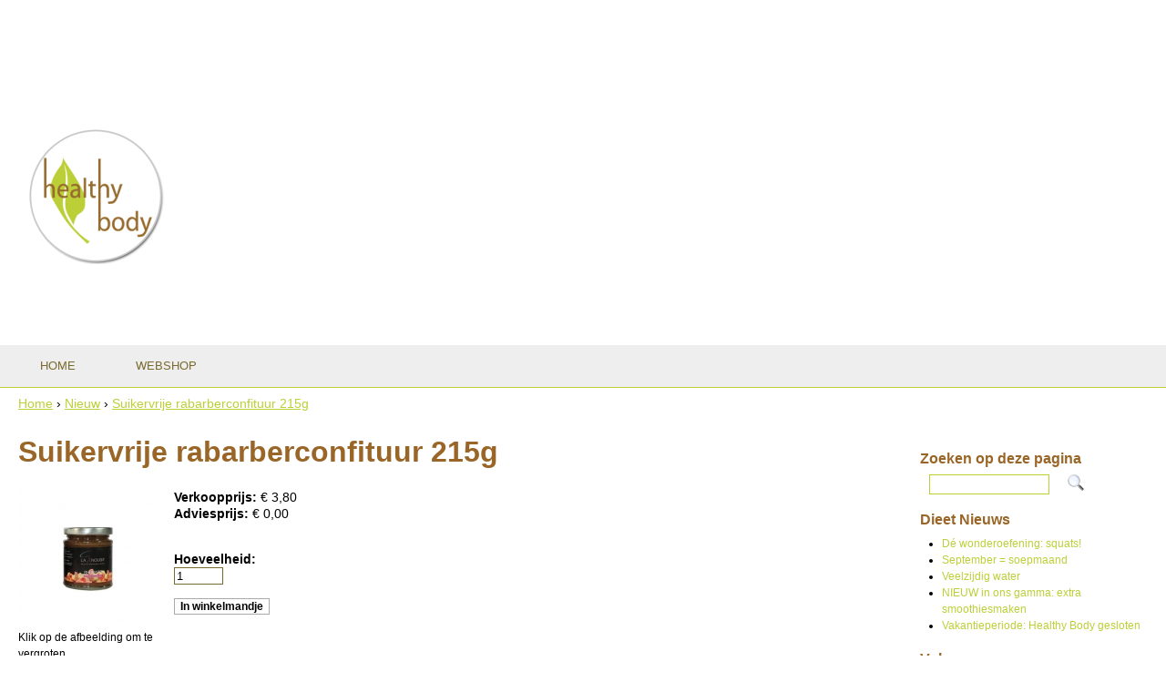

--- FILE ---
content_type: text/html; charset=utf-8
request_url: http://healthy-diet.nl/webshop/nieuw/suikervrije-rabarberconfituur-215g
body_size: 9083
content:
<!DOCTYPE html PUBLIC "-//W3C//DTD XHTML 1.0 Strict//EN" "http://www.w3.org/TR/xhtml1/DTD/xhtml1-strict.dtd">
<html xmlns="http://www.w3.org/1999/xhtml" xml:lang="nl" xmlns:fb="http://ogp.me/ns/fb#" xmlns:og="http://opengraphprotocol.org/schema/" lang="nl" dir="ltr" >

<head>
<meta http-equiv="Content-Type" content="text/html; charset=utf-8" />
	<title>Suikervrije rabarberconfituur 215g | Snel en gezond vermageren</title>
	<meta http-equiv="Content-Type" content="text/html; charset=utf-8" />
<meta name="keywords" content="dieet, vermageren, gewicht, lichaam, eten, gezond, afvallen, cholesterol, proteïnedieet, proteïnemaaltijd, regime, snel, geen jojo effect, Limburg, Oost-Vlaanderen, Zonhoven, Aalter, afslankspecialist, deskundige, koolhydraten." />
<meta name="copyright" content="Healthy Body" />
<meta name="robots" content="index,follow" />
<meta property="og:title" content="Suikervrije rabarberconfituur 215g" />
<meta property="og:description" content="
Dit product is geschikt voor Fase 2
Waarden per&nbsp;100 g


Kj 1005Kcal 240Vetten (g) 0,00waarvan verzadigde vetzuren (g) 0,00Koolhydraten (g) 58,82 waarvansuikers (g) 0,00Eiwitten (g) 0,00Zout (g) " />
<meta property="og:type" content="article" />
<meta property="og:url" content="http://healthy-diet.nl/webshop/nieuw/suikervrije-rabarberconfituur-215g" />
<meta property="og:site_name" content="Snel en gezond vermageren" />
<meta name="description" content="
Dit product is geschikt voor Fase 2
Waarden per&amp;nbsp;100 g


Kj 1005Kcal 240Vetten (g) 0,00waarvan verzadigde vetzuren (g) 0,00Koolhydraten (g) 58,82 waarvansuikers (g) 0,00Eiwitten (g) 0,00Zout (g) " />
<meta property="og:image" content="http://healthy-diet.nl/sites/default/files/imagecache/product/global/shop/Healthy_Diet/5219_2.jpg" />
<link rel="shortcut icon" href="/sites/default/themes/sycro/favicon/favicon.ico" type="image/x-icon" />
<meta name="SKYPE_TOOLBAR" content="SKYPE_TOOLBAR_PARSER_COMPATIBLE" />
<meta name="description" content="Dit product is geschikt voor Fase 2 Waarden per 100 g" />
<link rel="canonical" href="http://healthy-diet.nl/webshop/nieuw/suikervrije-rabarberconfituur-215g" />
	<link type="text/css" rel="stylesheet" media="all" href="http://healthy-diet.nl/sites/default/files/css/css_0b021c9d0aaaa56f7b66de18ac726497.css" />
<link type="text/css" rel="stylesheet" media="print" href="http://healthy-diet.nl/sites/default/files/css/css_8e5648c45ef4a089ca95b8fd7664a780.css" />
<link type="text/css" rel="stylesheet" media="all" href="/sites/default/themes/sycro/sycro.css?X" />
<link type="text/css" rel="stylesheet" media="all" href="/sites/default/themes/sycro/extra.css?X" />
<link type="text/css" rel="stylesheet" media="all" href="/sites/default/themes/sycro/blockeditor_box.css?X" />
<!--[if IE]>
<link type="text/css" rel="stylesheet" media="all" href="/sites/default/themes/zen/zen/ie.css?X" />
<![endif]-->
	<script type="text/javascript" src="http://healthy-diet.nl/sites/default/files/js/js_6265ae2651781fe5779a89fdbddc71f7.js"></script>
<script type="text/javascript">
<!--//--><![CDATA[//><!--
jQuery.extend(Drupal.settings, {"basePath":"\/","dhtmlMenu":{"clone":"clone","slide":"slide"},"lightbox2":{"rtl":"0","file_path":"\/(\\w\\w\/)sites\/default\/files","default_image":"\/sites\/default\/modules\/lightbox2\/images\/brokenimage.jpg","border_size":10,"font_color":"000","box_color":"fff","top_position":"","overlay_opacity":"0.8","overlay_color":"000","disable_close_click":true,"resize_sequence":0,"resize_speed":400,"fade_in_speed":400,"slide_down_speed":600,"use_alt_layout":false,"disable_resize":false,"disable_zoom":false,"force_show_nav":false,"show_caption":true,"loop_items":false,"node_link_text":"View Image Details","node_link_target":false,"image_count":"Image !current of !total","video_count":"Video !current of !total","page_count":"Page !current of !total","lite_press_x_close":"press \u003ca href=\"#\" onclick=\"hideLightbox(); return FALSE;\"\u003e\u003ckbd\u003ex\u003c\/kbd\u003e\u003c\/a\u003e to close","download_link_text":"","enable_login":false,"enable_contact":false,"keys_close":"c x 27","keys_previous":"p 37","keys_next":"n 39","keys_zoom":"z","keys_play_pause":"32","display_image_size":"original","image_node_sizes":"()","trigger_lightbox_classes":"","trigger_lightbox_group_classes":"","trigger_slideshow_classes":"","trigger_lightframe_classes":"","trigger_lightframe_group_classes":"","custom_class_handler":0,"custom_trigger_classes":"","disable_for_gallery_lists":true,"disable_for_acidfree_gallery_lists":true,"enable_acidfree_videos":true,"slideshow_interval":5000,"slideshow_automatic_start":true,"slideshow_automatic_exit":true,"show_play_pause":true,"pause_on_next_click":false,"pause_on_previous_click":true,"loop_slides":false,"iframe_width":600,"iframe_height":400,"iframe_border":1,"enable_video":false},"nice_menus_options":{"delay":"100","speed":"normal"},"spamspan":{"m":"spamspan","u":"u","d":"d","h":"h","t":"t"},"pathPrefix":"","tinymce":{"title":"File manager","path":"sites\/default\/modules\/tinytinymce"},"hide_submit":{"selector":"input:submit:not(.hide-submit-exclude)","mode":"hide","keypress":"0","dbg":false,"message":"\u003cp class=\"hide_submit\"\u003e\u003cimg src=\"\/sites\/default\/modules\/hide_submit\/images\/squares.gif\" alt=\"\" title=\"\" \/\u003e\u0026nbsp; Even geduld... \u003c\/p\u003e","image":"\/sites\/default\/modules\/hide_submit\/images\/squares.gif"},"blockeditor":[],"adj_calendar":{"tooltip":{"background_color":"#fcff42","border":"1px solid #000000","border_width":1,"padding":"10px","font_family":"Arial","font_size":"12px","color":"#000000"}},"adj_nodeaccess":[],"ajax_cart":{"cart":"\/cart","loading":"\/sites\/default\/modules\/sycrocommerce\/modules\/sc_shop\/images\/status-active.gif","lang_prefix":""},"ucURL":{"checkVatIntra":"\/taxes\/checkintra"},"tinymcefield":{"tinymcefield_root":"\/home\/www.meddeal.be\/web","tinymcefield_files":"sites\/default\/files","tinymcefield_theme":"\/sites\/default\/modules\/tinytinymce\/widgets\/tinymcefield\/icons\/protocons\/16x16\/","tinymcefield_path":"\/sites\/default\/modules\/tinytinymce\/widgets\/tinymcefield","tinymcefield_base_url":"http:\/\/healthy-diet.nl"},"blockeditorBookPath":"\/sites\/default\/modules\/blockeditor\/modules\/blockeditor_page\/components\/blockeditor_book","sycro":[],"sc_addresses":{"lang_prefix":""},"stock":{"lang_prefix":""},"newsletter":[],"googleanalytics":{"trackOutbound":1,"trackMailto":1,"trackDownload":1,"trackDownloadExtensions":"7z|aac|arc|arj|asf|asx|avi|bin|csv|doc(x|m)?|dot(x|m)?|exe|flv|gif|gz|gzip|hqx|jar|jpe?g|js|mp(2|3|4|e?g)|mov(ie)?|msi|msp|pdf|phps|png|ppt(x|m)?|pot(x|m)?|pps(x|m)?|ppam|sld(x|m)?|thmx|qtm?|ra(m|r)?|sea|sit|tar|tgz|torrent|txt|wav|wma|wmv|wpd|xls(x|m|b)?|xlt(x|m)|xlam|xml|z|zip"},"views":{"ajax_path":"\/views\/ajax","ajaxViews":{"views_dom_id:15d9beaf083fdeb4f9612e54988a1bce":{"view_name":"blockeditor_view_boxes","view_display_id":"boxs_11","view_args":"","view_path":"node\/609","view_base_path":null,"view_dom_id":"15d9beaf083fdeb4f9612e54988a1bce","pager_element":0}}},"ucCollapsedBlock":[0,0],"tableDrag":{"table_boxpositioning_left":{"other__left_weight":[{"target":"other__left_weight","source":"other__left_weight","relationship":"sibling","action":"order","hidden":true,"limit":0}]},"table_boxpositioning_right":{"other__right_weight":[{"target":"other__right_weight","source":"other__right_weight","relationship":"sibling","action":"order","hidden":true,"limit":0}]}}});
//--><!]]>
</script>
<script type="text/javascript">
<!--//--><![CDATA[//><!--
(function(i,s,o,g,r,a,m){i["GoogleAnalyticsObject"]=r;i[r]=i[r]||function(){(i[r].q=i[r].q||[]).push(arguments)},i[r].l=1*new Date();a=s.createElement(o),m=s.getElementsByTagName(o)[0];a.async=1;a.src=g;m.parentNode.insertBefore(a,m)})(window,document,"script","//www.google-analytics.com/analytics.js","ga");ga("create", "UA-36641457-1", {"cookieDomain":"auto"});ga("set", "anonymizeIp", true);ga("send", "pageview");
//--><!]]>
</script>
<script type="text/javascript">
<!--//--><![CDATA[//><!--
Drupal.behaviors.FBSocial = function(context) {
       window.fbAsyncInit = function() {
         FB.init({
           appId: "",
           status: true, 
           cookie: true,
           xfbml: true,
           channelUrl: "http:\/\/healthy-diet.nl\/fb_social\/channel"
         });
       
       FB.Event.subscribe("edge.create", function(href, widget) {
_gaq.push(["_trackEvent", "Facebook like", "Drupal", href]);
});
       
         
       };
       (function(d, s, id) {
          var js, fjs = d.getElementsByTagName(s)[0];
          if (d.getElementById(id)) return;
          js = d.createElement(s); js.id = id;
          js.src = "//connect.facebook.net/nl_NL/all.js";
          fjs.parentNode.insertBefore(js, fjs);
        }(document, 'script', 'facebook-jssdk')); 
     }
//--><!]]>
</script>
<script type="text/javascript">
<!--//--><![CDATA[//><!--
var text_resize_scope = "content-inner";
    var text_resize_minimum = "12";
    var text_resize_maximum = "25";
    var text_resize_line_height_allow = 1;
    var text_resize_line_height_min = 16;
    var text_resize_line_height_max = 36;
//--><!]]>
</script>
<script type="text/javascript">
<!--//--><![CDATA[//><!--

		if (typeof tinymce_init_callback != "function") {
			var windowManager;
			function tinymce_init_callback (editor) {
				editor.on('init', function(e){
					if(typeof windowManager == "undefined"){
						windowManager = tinymce.activeEditor.windowManager;
					}
				});
			}
		}
		if (typeof tinymce_fullscreen_callback != "function") {
			function tinymce_fullscreen_callback (editor) {
				$(".mce-container-body").hide();
				setTimeout('tinymce.activeEditor.execCommand("mceFullScreen");$(".mce-container-body").show();', 100);
			}
		}
	
//--><!]]>
</script>
</head>
<body class="not-front not-logged-in node-type-voeding i18n-nl page-webshop-nieuw-suikervrije-rabarberconfituur-215g section-webshop one-sidebar sidebar-right">
	<div id="page-outer">
    <div id="page">
  	  <div id="page-inner">
    	  <a name="top" id="navigation-top"></a>
    	  
    	        	  <div id="skip-to-nav"><a href="#navigation">Skip to Navigation</a></div>
    	  
     	  <div id="header">
     		  <div id="header-inner" class="clear-block">
      		  
      		          		  <div id="header-flashimage" style="position:absolute;z-index:-1;">
          		  	            
          		          		  </div>
      		          
      		          		  <div id="logo-title">
          		              		  <div id="logo"><a href="/home" title="Home" rel="home"><img src="/sites/default/themes/sycro/logo/logo_HB_cirkel_transp2.png" alt="Home" id="logo-image" /></a></div>
          		  
		                		          <div id="site-name">
    		        	  <strong><a href="/home" title="Home" rel="home">Snel en gezond vermageren</a></strong>
    		          </div>
          		  
          		          		  </div> <!-- /#logo-title -->
      		      		  </div>
    	  </div> <!-- /#header-inner, /#header -->

    	  <div id="main">
    		  <div id="main-inner" class="clear-block with-navbar">
            <div id="content">
      			  <div id="content-inner">
        			  
        			  <div id="content-top" class="region region-content_top"></div>
          
          		  <div id="content-header">
            		  <div class="breadcrumb"><a href="/home">Home</a> › <a href="/webshop/nieuw">Nieuw</a> › <a href="/webshop/nieuw/suikervrije-rabarberconfituur-215g" class="active">Suikervrije rabarberconfituur 215g</a></div>            		  <h1 class="title"><span>Suikervrije rabarberconfituur 215g</span></h1>            		  
            		  
            		                
            		            		  </div> <!-- /#content-header -->

        			  <div id="content-area">
          			  <div id="node-609" class="node node-type-voeding node-tnid-609 sycro-product view-mode-full">
  <div class="node-inner">
    <div class="content">
      <div id="sycrocommerce-product-609" class="blockeditor sycrocommerce voeding  voeding-body">  
  <table class="table-top">
    <tr>
              <td class="first column">
          <div class="imag"><a  title="&lt;p&gt;Healthy Diet prote&amp;iuml;nedieet vermageren dieet Aalter Zonhoven Oost-Vlaanderen Limburg&lt;/p&gt;" href="/sites/default/files/imagecache/lightbox_fullscreen/global/shop/Healthy_Diet/5219_2.jpg" rel="lightbox[609]" ><img  id="node_609-tinymcefield-field_catalog_images-0" alt="&lt;p&gt;Healthy Diet prote&amp;iuml;nedieet vermageren dieet Aalter Zonhoven Oost-Vlaanderen Limburg&lt;/p&gt;" title="Confituur rabarber" src="/sites/default/files/imagecache/product/global/shop/Healthy_Diet/5219_2.jpg"/></a><div class="tinymcefield_image_caption">Klik op de afbeelding om te vergroten</div></div>
        </td>
        <td class="last column stretch-1">
              <div class="text">
          <div class="fld_sell_price fld_catalog"><div class="form-item">
 <label>Verkoopprijs: </label>
 <span class="uc-price">€ 3,80</span>
</div>
</div><div class="fld_list_price fld_catalog"><div class="form-item">
 <label>Adviesprijs: </label>
 <span class="uc-price">€ 0,00</span>
</div>
</div><div class="fld_fblike fld_catalog"><div class="form-item">
 <div class="fb-social-like-widget" style="width:auto;"><div class="fb-like"  data-share="false" data-show-faces="false" data-action="like" data-href="http://healthydiet.be/webshop/nieuw/suikervrije-rabarberconfituur-215g" data-width="120" data-layout="box_count" data-font="verdana" ></div></div>
</div>
</div><div class="fld_detail fld_catalog"><div class="form-item">
 <div class="add-to-cart"><form action="/webshop/nieuw/suikervrije-rabarberconfituur-215g"  accept-charset="UTF-8" method="post" id="uc-product-add-to-cart-form-609" class=" ajax-cart-add-form">
<div><div class="qty-wrapper"><div class="form-item" id="edit-qty-wrapper">
 <label for="edit-qty">Hoeveelheid: </label>
 <input type="text" maxlength="6" name="qty" id="edit-qty" size="5" value="1" class="form-text edit-qty" />
</div>
</div><input type="submit" name="op" id="edit-submit-609" value="In winkelmandje"  class="form-submit node-add-to-cart hide-submit-exclude ajax-cart-add-submit-form" title="Suikervrije rabarberconfituur 215g" add_to_cart="{&quot;qty&quot;:null,&quot;nid&quot;:&quot;609&quot;}" />
<input type="hidden" name="form_build_id" id="form-pwXPgF0OmPK7AkAIYCjIU8uPyehgEOh5TuysEQo9pNw" value="form-pwXPgF0OmPK7AkAIYCjIU8uPyehgEOh5TuysEQo9pNw"  />
<input type="hidden" name="form_id" id="edit-uc-product-add-to-cart-form-609" value="uc_product_add_to_cart_form_609"  />
<input type="hidden" name="print" id="edit-print" value=""  />
<input type="hidden" name="pnid" id="edit-pnid" value="609"  />
<div class="honeypot-textfield" style="display:none;" ><div class="form-item" id="edit-url-wrapper">
 <label for="edit-url">Leave this field blank: </label>
 <input type="text" maxlength="128" name="url" id="edit-url" size="20" value="" class="form-text" />
</div>
</div>
</div></form>
</div>
</div>
</div><div class="fld_stock fld_catalog"></div><div class="fld_stock_condition fld_catalog"></div><div class="fld_terms_condition fld_catalog"></div>        </div>
      </td>
    </tr>
  </table>
      <table class="table-bottom">
      <tr>
        <td colspan="2">
          <div class="fld_body fld_catalog"><div class="description"><div class="form-item">
 <div class="product-body"><div>
<p><strong>Dit product is geschikt voor Fase 2</strong></p>
<p><strong>Waarden per&nbsp;</strong><strong>100 g</strong></p>
</div>
<div>
<p>Kj 1005<br />Kcal 240<br />Vetten (g) 0,00<br />waarvan verzadigde vetzuren (g) 0,00<br />Koolhydraten (g) 58,82<br /> waarvan<br />suikers (g) 0,00<br />Eiwitten (g) 0,00<br />Zout (g) 0,00</p>
<p><span>Met zoetstof.</span><br /><br /><strong>Ingredi&euml;nten:&nbsp;</strong><span>rabarber (55%), maltitol, appelpectine, citroensap.</span><br /><span>Kan sporen van natuurlijke suikers bevatten.</span><br /><br /><span>Voor wie kijkt naar&nbsp;de koolhydraten, tellen slechts 1,6 g.&nbsp;</span><span>Alle andere koolhydraten hebben een minimale invloed op de bloedsuikerspiegel.</span><br /><span>Overmatig gebruik kan een laxerend effect hebben.</span><br /><br /><span>Kant-en-klaar product.</span><br /><span>Koel bewaren.</span></p>
</div></div>
</div>
</div></div><div class="fld_back fld_catalog"><div class="form-item">
 <input type="submit" name="op" id="product-back-609" value="Terug"  onClick="document.location.href=&quot;&quot;;return false;" class="form-submit hide-submit-exclude" />

</div>
</div>        </td>
      </tr>
    </table>
    <div style="clear:both;"></div>
</div>
    </div>
  </div>
</div> <!-- /node-inner, /node -->
<div class="block-adj_print" style="display:none;"></div>        			  </div> <!-- /#content-area -->
        			  
        			  <div id="content-bottom" class="region region-content_bottom">
        				          			  </div> <!-- /#content-bottom -->

        			        			  </div> <!-- /#content-inner -->
      		  </div> <!-- /#content -->

	          <div id="navbar">
              <div id="navbar-inner" class="clear-block region region-navbar">
                
                
                
                <div id="block-nice_menus-1" class="block block-nice_menus region-odd even region-count-1 count-6"><div class="block-inner">

      <h2 class="title"><span><span class="nice-menu-hide-title">Primary links</span></span></h2>
  
  <div class="content">
    <div class="content-inner">
      <ul class="nice-menu nice-menu-down" id="nice-menu-1"><li class="menu-3932 menuparent menu-path-home first  odd "><a href="/home" id="dhtml_menu-3932"><span class='menu-item-container' style='display:inline-block;' ><span class='menu-item-text' >HOME</span></span></a><ul><li class="menu-9316 menu-path-home-afvallen-en-begeleiding first  odd "><a href="/home/afvallen-en-begeleiding" id="dhtml_menu-9316"><span class='menu-item-container' style='display:inline-block;' ><span class='menu-item-text' >Afvallen en begeleiding</span></span></a></li>
<li class="menu-9318 menu-path-home-het-dieet-resultaten even "><a href="/home/het-dieet-resultaten" id="dhtml_menu-9318"><span class='menu-item-container' style='display:inline-block;' ><span class='menu-item-text' >HET DIEET: RESULTATEN</span></span></a></li>
<li class="menu-11953 menu-path-home-het-dieet-ervaringen odd  last "><a href="/home/het-dieet-ervaringen" id="dhtml_menu-11953"><span class='menu-item-container' style='display:inline-block;' ><span class='menu-item-text' >HET DIEET: ERVARINGEN</span></span></a></li>
</ul>
</li>
<li class="menu-6612 menuparent menu-path-webshop-proteïnedieet even  last "><a href="/webshop-prote%C3%AFnedieet" title="" id="dhtml_menu-6612"><span class='menu-item-container' style='display:inline-block;' ><span class='menu-item-text' >WEBSHOP</span></span></a><ul><li class="menu-tid:104 menu-path-catalog-104 first  odd "><a href="/webshop/nieuw" id="dhtml_menu-tid:104"><span class='menu-item-container' style='display:inline-block;' ><span class='menu-item-text' >Nieuw</span></span></a></li>
<li class="menu-tid:6 menu-path-catalog-6 even "><a href="/webshop/prote%C3%AFnedieet" id="dhtml_menu-tid:6"><span class='menu-item-container' style='display:inline-block;' ><span class='menu-item-text' >Proteïnedieet</span></span></a></li>
<li class="menu-tid:103 menu-path-catalog-103 odd "><a href="/webshop/suikervrij" id="dhtml_menu-tid:103"><span class='menu-item-container' style='display:inline-block;' ><span class='menu-item-text' >Suikervrij</span></span></a></li>
<li class="menu-tid:10 menu-path-catalog-10 even  last "><a href="/webshop/voedingssupplementen" id="dhtml_menu-tid:10"><span class='menu-item-container' style='display:inline-block;' ><span class='menu-item-text' >Voedingssupplementen</span></span></a></li>
</ul>
</li>
</ul>
    </div>
  </div>

    
  </div></div> <!-- /block-inner, /block -->
              </div> <!-- /#navbar-inner -->
          
              <div id="navbar-sub">
                              </div>
            </div> <!-- /#navbar -->
        	  
      		  
      		          		  <div id="sidebar-right">
        			  <div id="sidebar-right-inner" class="region region-right"><div id="block-views-blockeditor_view_boxes-boxs_11" class="block block-views region-odd odd region-count-1 count-1 beb_options_width"><div class="block-inner">

  
  <div class="content">
    <div class="content-inner">
      <div class="view view-blockeditor-view-boxes view-id-blockeditor_view_boxes view-display-id-boxs_11 view-dom-id-15d9beaf083fdeb4f9612e54988a1bce">
    
  
  
      <div class="view-content">
        <div class="views-row views-row-1 views-row-odd views-row-first views-row-last">
    <div id="node-377-block" class="node node-type-beb-code">
  <div class="node-background"></div><!-- /node-background -->
  <div class="node-inner">
    
    
    <div class="content">
      <div class="blockeditor_box beb_code">
      
  <table class="blockeditor-content alignleft">
  	<tr>
  		<td class="first last column">
  			<div class="code">
  				<iframe src="//www.facebook.com/plugins/like.php?href=https%3A%2F%2Fwww.facebook.com%2FHealthyBody.be&amp;width=260&amp;layout=standard&amp;action=like&amp;show_faces=false&amp;share=true&amp;height=45" scrolling="no" frameborder="0" style="border:none; overflow:hidden; width:260px; height:35px;" allowTransparency="true"></iframe>  			</div>
  		</td>
  	</tr>
  </table>
  
  <div style="clear: both;"></div>
</div>    </div>

  </div><!-- /node-inner -->
</div><!-- /node -->  </div>
    </div>
  
  
  
  
  
  
</div>    </div>
  </div>

    
      <div class="block-footer"></div>
  </div></div> <!-- /block-inner, /block -->
<div id="block-search-0" class="block block-search region-even even region-count-2 count-2"><div class="block-inner">

      <h2 class="title"><span>Zoeken op deze pagina</span></h2>
  
  <div class="content">
    <div class="content-inner">
      <form action="/webshop/nieuw/suikervrije-rabarberconfituur-215g"  accept-charset="UTF-8" method="post" id="search-block-form">
<div><div class="container-inline">
  <div class="form-item" id="edit-search-block-form-1-wrapper">
 <label for="edit-search-block-form-1">Zoek door deze site: </label>
 <input type="text" maxlength="128" name="search_block_form" id="edit-search-block-form-1" size="15" value="" title="Geef de woorden op waarnaar u wilt zoeken." class="form-text" />

<input type="submit" style="float:left;"  name="op" id="edit-submit" value="Zoeken"  class="form-submit hide-submit-exclude" />
<input type="hidden" name="form_build_id" id="form-LpcIhmFMmjWt0dU_Oj4sI-PhNFqbQ0DPWrvQbkFmAtA" value="form-LpcIhmFMmjWt0dU_Oj4sI-PhNFqbQ0DPWrvQbkFmAtA"  />
<input type="hidden" name="form_id" id="edit-search-block-form" value="search_block_form"  />
<input type="hidden" name="print" id="edit-print" value=""  />
</div></div>
<div style="clear: both;"></div>
</div></form>
    </div>
  </div>

    
      <div class="block-footer"></div>
  </div></div> <!-- /block-inner, /block -->
<div id="block-views-blockeditor_view_boxes-boxs_2" class="block block-views region-odd odd region-count-3 count-3 beb_options_width"><div class="block-inner">

      <h2 class="title"><span>Dieet Nieuws</span></h2>
  
  <div class="content">
    <div class="content-inner">
      <div class="view view-blockeditor-view-boxes view-id-blockeditor_view_boxes view-display-id-boxs_2 view-dom-id-f9c612f1493074c71c5b32285c349a80">
    
  
  
      <div class="view-content">
        <div class="views-row views-row-1 views-row-odd views-row-first views-row-last">
    <div id="node-220-block" class="node node-type-beb-news-query">
  <div class="node-background"></div><!-- /node-background -->
  <div class="node-inner">
    
    
    <div class="content">
      <div class="blockeditor_box beb_news_query">
               <ul class="news_query_list">
                <li class="news_query_title"><a href="/nieuws-van-healthy-body/healthy-tips/fitness/fitness-tips/d%C3%A9-wonderoefening-squats">Dé wonderoefening: squats!</a></li>
                <li class="news_query_title"><a href="/nieuws-van-healthy-body/september-soepmaand">September = soepmaand</a></li>
                <li class="news_query_title"><a href="/nieuws-van-healthy-body/healthy-tips/voeding/voeding-tips/veelzijdig-water">Veelzijdig water</a></li>
                <li class="news_query_title"><a href="/nieuws-van-healthy-body/nieuw-in-ons-gamma-extra-smoothiesmaken">NIEUW in ons gamma: extra smoothiesmaken</a></li>
                <li class="news_query_title"><a href="/nieuws-van-healthy-body/vakantieperiode-healthy-body-gesloten">Vakantieperiode: Healthy Body gesloten</a></li>
              </ul>
      <div style="clear: both;"></div>
</div>    </div>

  </div><!-- /node-inner -->
</div><!-- /node -->  </div>
    </div>
  
  
  
  
  
  
</div>    </div>
  </div>

    
      <div class="block-footer"></div>
  </div></div> <!-- /block-inner, /block -->
<div id="block-views-blockeditor_view_boxes-boxs_6" class="block block-views region-even even region-count-4 count-4 beb_options_width"><div class="block-inner">

      <h2 class="title"><span>Volg ons</span></h2>
  
  <div class="content">
    <div class="content-inner">
      <div class="view view-blockeditor-view-boxes view-id-blockeditor_view_boxes view-display-id-boxs_6 view-dom-id-3d3426068836c9195ae906888ba0d778">
    
  
  
      <div class="view-content">
        <div class="views-row views-row-1 views-row-odd views-row-first views-row-last">
    <div id="node-346-block" class="node node-type-beb-text">
  <div class="node-background"></div><!-- /node-background -->
  <div class="node-inner">
    
    
    <div class="content">
      <div class="blockeditor_box beb_text">
  
  <table class="blockeditor-content alignleft">
  	<tr>
  		<td class="first last column"><div class="text"><p><a href="https://www.facebook.com/HealthyBody.be" target="_blank"><img src="/sites/default/files/global/galleries/social_media/facebook.png" border="0" alt="Like Healthy Body op facebook" width="50" height="50" /></a>&nbsp;<a href="https://twitter.com/uwhealthybody" target="_blank"><img src="/sites/default/files/global/galleries/social_media/twitter.png" border="0" alt="Volg Healthy Body op twitter" width="50" height="50" /></a>&nbsp;<a href="http://instagram.com/uwhealthybody" target="_blank"><img src="/sites/default/files/global/galleries/social_media/instagram.png" border="0" alt="Volg Healthy Body op instagram" width="50" height="50" /></a>&nbsp;<a href="http://4sq.com/Rc3prM" target="_blank" title="Healthy Body op 4square"><img src="/sites/default/files/global/galleries/social_media/foursquare.png" border="0" width="50" height="50" /></a></p></div></td>
  	</tr>
  </table>
  
  <div style="clear: both;"></div>
</div>    </div>

  </div><!-- /node-inner -->
</div><!-- /node -->  </div>
    </div>
  
  
  
  
  
  
</div>    </div>
  </div>

    
      <div class="block-footer"></div>
  </div></div> <!-- /block-inner, /block -->
<div id="block-uc_cart-0" class="block block-uc_cart region-odd odd region-count-5 count-5"><div class="block-inner">

      <h2 class="title"><span><span class="cart-block-title-bar" title="Toon/verberg inhoud van winkelwagen.">Winkelwagen<span class="cart-block-arrow"></span></span></span></h2>
  
  <div class="content">
    <div class="content-inner">
      <div class="content-inner"><div id="cart-block-contents"><p class="uc-cart-empty">Er zijn geen producten in uw winkelwagen.</p></div><table class="cart-block-summary"><tbody><tr><td class="cart-block-summary-items"><span class="num-items">0</span> Items</td><td class="cart-block-summary-total"><label>Totaal:</label> <span class="uc-price">€ 0,00</span></td></tr></tbody></table></div>    </div>
  </div>

    
      <div class="block-footer"></div>
  </div></div> <!-- /block-inner, /block -->
</div>
        		  </div> <!-- /#sidebar-right -->
      		      		  </div> <!-- /#main-inner -->
    	  </div> <!-- /#main -->

    	        	  <div id="footer">
      		  <div id="footer-inner" class="region region-footer">
        		          		  
        		  <div id="block-views-blockeditor_view_boxes-boxs_12" class="block block-views region-odd odd region-count-1 count-7 beb_options_width fitwidth"><div class="block-inner">

  
  <div class="content">
    <div class="content-inner">
      <div class="view view-blockeditor-view-boxes view-id-blockeditor_view_boxes view-display-id-boxs_12 view-dom-id-5f72bebea912622d500f3cc4a29f7c2a">
    
  
  
      <div class="view-content">
        <div class="views-row views-row-1 views-row-odd views-row-first views-row-last">
    <div id="node-500-block" class="node node-type-beb-text">
  <div class="node-background"></div><!-- /node-background -->
  <div class="node-inner">
    
    
    <div class="content">
      <div class="blockeditor_box beb_text">
  
  <table class="blockeditor-content aligncenter">
  	<tr>
  		<td class="first last column"><div class="text"><div align="center">
<table style="width: 900px; height: 138px; background-color: #eeeeee;" border="0" cellspacing="10">
<tbody>
<tr>
<td style="text-align: left;" valign="top">
<p><span style="font-size: 16px; color: #796a2e;"><strong><span style="color: #796a2e;">SHOP ONLINE</span></strong></span><br /><span style="font-size: 16px;"><a href="/shop-online"></a></span></p>
<p><strong style="font-size: 14px; background-color: #eeeeee;"><a href="/webshop/prote%C3%AFnedieet" title="Webshop">Prote&iuml;nedieet<br /></a></strong><strong style="font-size: 14px; background-color: #eeeeee;"><a href="/webshop/voedingssupplementen" title="Voedingssupplementen">Voedingssupplementen</a></strong></p>
</td>
<td style="text-align: left;" valign="top">
<p><span style="font-size: 16px; color: #796a2e;"><strong><span style="color: #796a2e;">PROTE&Iuml;NEDIEET</span></strong></span><br /><span style="font-size: 16px;"><a href="/shop-online"></a></span></p>
<p><span style="font-size: 11pt;"><a href="/prote%C3%AFnedieet">Wat is het?</a></span><br /><span style="font-size: 14px;"><strong><a href="/prote%C3%AFnedieet/krachtig-stappenplan">Krachtig Stappenplan</a></strong></span><br /><span style="font-size: 14px;"><strong><a href="/prote%C3%AFnedieet/ontdek-de-voordelen">Ontdek de voordelen</a></strong></span></p>
</td>
<td style="text-align: center;" valign="top">
<p style="text-align: left;"><span style="font-size: 16px; color: #796a2e;"><strong><span style="color: #796a2e;">&nbsp;SUPPLEMENTEN</span></strong></span><br /><span style="font-size: 16px;"><a href="/shop-online"></a></span></p>
<p>&nbsp;</p>
</td>
<td style="text-align: left;" valign="top">
<p><span style="font-size: 16px; color: #796a2e;"><strong><span style="color: #796a2e;">ROUTE A-Z</span></strong></span><br /><span style="font-size: 16px;"><a href="/shop-online"></a></span></p>
<p><span style="font-size: 14px;"><strong><a href="/route-a-z/aalter-routebeschrijving">Route naar Aalter</a></strong></span><br /><span style="font-size: 14px;"><strong><a href="/route-a-z/zonhoven-routebeschrijving">Route naar Zonhoven</a></strong></span><br /><span style="font-size: 14px;"><strong><a href="/contact/healthy-body-bruikbare-links">Bruikbare links</a></strong></span></p>
</td>
<td style="text-align: left;" valign="top">
<p><span style="font-size: 16px; color: #796a2e;"><strong><a href="/contact"><span style="color: #796a2e;">CONTACT</span></a></strong></span></p>
<p>&nbsp;</p>
</td>
</tr>
</tbody>
</table>
</div>
<p style="text-align: center;">&nbsp;</p>
<p style="text-align: center;"><strong><span style="color: #000000;">De afbeeldingen en informatie op deze website zijn eigendom van Healthy Body. Deze inhoud mag niet gebruikt worden zonder toestemming.&nbsp;</span></strong></p>
<p style="text-align: center;">&nbsp;</p>
<p style="text-align: center;"><span style="color: #000000;"><span style="font-size: 14px;"><em>&copy; <span class="spamspan"><span class="u">centrum</span> [at] <span class="d">healthy-body [dot] be</span><span class="t"> (<span><span class="spamspan"><span class="u">centrum</span> [at] <span class="d">healthy-body [dot] be</span></span></span>)</span></span></em></span></span></p></div></td>
  	</tr>
  </table>
  
  <div style="clear: both;"></div>
</div>    </div>

  </div><!-- /node-inner -->
</div><!-- /node -->  </div>
    </div>
  
  
  
  
  
  
</div>    </div>
  </div>

    
      <div class="block-footer"></div>
  </div></div> <!-- /block-inner, /block -->
      		  </div> <!-- /#footer-inner -->
      	  </div> <!-- /#footer -->
    	    	  </div> <!-- /#page-inner -->
	  </div> <!-- /#page -->
  </div> <!-- /#page-outer -->
  
		
	<div id="fb-root"></div>
<script type="text/javascript">
<!--//--><![CDATA[//><!--
  jQuery.extend(Drupal.settings, {"fb":{"base_url":"http:\/\/healthy-diet.nl","ajax_event_url":"http:\/\/healthy-diet.nl\/fb\/ajax","is_anonymous":true,"fb_init_settings":{"xfbml":false,"status":false,"oauth":true,"cookie":true,"channelUrl":"http:\/\/healthy-diet.nl\/fb\/channel"},"test_login_status":false,"get_login_status":true,"controls":"","js_sdk_url":"http:\/\/connect.facebook.net\/nl_NL\/all.js"}});

if (typeof(FB) == 'undefined') {
  var e = document.createElement('script');
  e.async = true;
  e.src = Drupal.settings.fb.js_sdk_url;
  jQuery(document).ready(function(){
    document.getElementById('fb-root').appendChild(e);
  });
}


//--><!]]>

</script>

<div id="fb-root"></div>
<a href="http://healthy-diet.nl/sycro_hbl/monitor"><!-- Comments --></a>
<!--[if lte IE 9]>
<script type="text/javascript" src="/sites/default/modules/adjustments/js/adjustments.ie.js"></script>
<![endif]-->
<script type="text/javascript">
<!--//--><![CDATA[//><!--
$(document).ready(function(){if(typeof jscolor == "object"){jscolor.init();}});
//--><!]]>
</script>
	<div id='tinymce_helper' style='display:none;width:0px;height:0px;'></div>
</body>
</html>


--- FILE ---
content_type: text/css
request_url: http://healthy-diet.nl/sites/default/files/css/css_0b021c9d0aaaa56f7b66de18ac726497.css
body_size: 169280
content:

.node-unpublished{background-color:#fff4f4;}.preview .node{background-color:#ffffea;}#node-admin-filter ul{list-style-type:none;padding:0;margin:0;width:100%;}#node-admin-buttons{float:left;margin-left:0.5em;clear:right;}td.revision-current{background:#ffc;}.node-form .form-text{display:block;width:95%;}.node-form .container-inline .form-text{display:inline;width:auto;}.node-form .standard{clear:both;}.node-form textarea{display:block;width:95%;}.node-form .attachments fieldset{float:none;display:block;}.terms-inline{display:inline;}


fieldset{margin-bottom:1em;padding:.5em;}form{margin:0;padding:0;}hr{height:1px;border:1px solid gray;}img{border:0;}table{border-collapse:collapse;}th{text-align:left;padding-right:1em;border-bottom:3px solid #ccc;}.clear-block:after{content:".";display:block;height:0;clear:both;visibility:hidden;}.clear-block{display:inline-block;}/*_\*/
* html .clear-block{height:1%;}.clear-block{display:block;}/* End hide from IE-mac */



body.drag{cursor:move;}th.active img{display:inline;}tr.even,tr.odd{background-color:#eee;border-bottom:1px solid #ccc;padding:0.1em 0.6em;}tr.drag{background-color:#fffff0;}tr.drag-previous{background-color:#ffd;}td.active{background-color:#ddd;}td.checkbox,th.checkbox{text-align:center;}tbody{border-top:1px solid #ccc;}tbody th{border-bottom:1px solid #ccc;}thead th{text-align:left;padding-right:1em;border-bottom:3px solid #ccc;}.breadcrumb{padding-bottom:.5em}div.indentation{width:20px;height:1.7em;margin:-0.4em 0.2em -0.4em -0.4em;padding:0.42em 0 0.42em 0.6em;float:left;}div.tree-child{background:url(/misc/tree.png) no-repeat 11px center;}div.tree-child-last{background:url(/misc/tree-bottom.png) no-repeat 11px center;}div.tree-child-horizontal{background:url(/misc/tree.png) no-repeat -11px center;}.error{color:#e55;}div.error{border:1px solid #d77;}div.error,tr.error{background:#fcc;color:#200;padding:2px;}.warning{color:#e09010;}div.warning{border:1px solid #f0c020;}div.warning,tr.warning{background:#ffd;color:#220;padding:2px;}.ok{color:#008000;}div.ok{border:1px solid #00aa00;}div.ok,tr.ok{background:#dfd;color:#020;padding:2px;}.item-list .icon{color:#555;float:right;padding-left:0.25em;clear:right;}.item-list .title{font-weight:bold;}.item-list ul{margin:0 0 0.75em 0;padding:0;}.item-list ul li{margin:0 0 0.25em 1.5em;padding:0;list-style:disc;}ol.task-list li.active{font-weight:bold;}.form-item{margin-top:1em;margin-bottom:1em;}tr.odd .form-item,tr.even .form-item{margin-top:0;margin-bottom:0;white-space:nowrap;}tr.merge-down,tr.merge-down td,tr.merge-down th{border-bottom-width:0 !important;}tr.merge-up,tr.merge-up td,tr.merge-up th{border-top-width:0 !important;}.form-item input.error,.form-item textarea.error,.form-item select.error{border:2px solid red;}.form-item .description{font-size:0.85em;}.form-item label{display:block;font-weight:bold;}.form-item label.option{display:inline;font-weight:normal;}.form-checkboxes,.form-radios{margin:1em 0;}.form-checkboxes .form-item,.form-radios .form-item{margin-top:0.4em;margin-bottom:0.4em;}.marker,.form-required{color:#f00;}.more-link{text-align:right;}.more-help-link{font-size:0.85em;text-align:right;}.nowrap{white-space:nowrap;}.item-list .pager{clear:both;text-align:center;}.item-list .pager li{background-image:none;display:inline;list-style-type:none;padding:0.5em;}.pager-current{font-weight:bold;}.tips{margin-top:0;margin-bottom:0;padding-top:0;padding-bottom:0;font-size:0.9em;}dl.multiselect dd.b,dl.multiselect dd.b .form-item,dl.multiselect dd.b select{font-family:inherit;font-size:inherit;width:14em;}dl.multiselect dd.a,dl.multiselect dd.a .form-item{width:10em;}dl.multiselect dt,dl.multiselect dd{float:left;line-height:1.75em;padding:0;margin:0 1em 0 0;}dl.multiselect .form-item{height:1.75em;margin:0;}.container-inline div,.container-inline label{display:inline;}ul.primary{border-collapse:collapse;padding:0 0 0 1em;white-space:nowrap;list-style:none;margin:5px;height:auto;line-height:normal;border-bottom:1px solid #bbb;}ul.primary li{display:inline;}ul.primary li a{background-color:#ddd;border-color:#bbb;border-width:1px;border-style:solid solid none solid;height:auto;margin-right:0.5em;padding:0 1em;text-decoration:none;}ul.primary li.active a{background-color:#fff;border:1px solid #bbb;border-bottom:#fff 1px solid;}ul.primary li a:hover{background-color:#eee;border-color:#ccc;border-bottom-color:#eee;}ul.secondary{border-bottom:1px solid #bbb;padding:0.5em 1em;margin:5px;}ul.secondary li{display:inline;padding:0 1em;border-right:1px solid #ccc;}ul.secondary a{padding:0;text-decoration:none;}ul.secondary a.active{border-bottom:4px solid #999;}#autocomplete{position:absolute;border:1px solid;overflow:hidden;z-index:100;}#autocomplete ul{margin:0;padding:0;list-style:none;}#autocomplete li{background:#fff;color:#000;white-space:pre;cursor:default;}#autocomplete li.selected{background:#0072b9;color:#fff;}html.js input.form-autocomplete{background-image:url(/misc/throbber.gif);background-repeat:no-repeat;background-position:100% 2px;}html.js input.throbbing{background-position:100% -18px;}html.js fieldset.collapsed{border-bottom-width:0;border-left-width:0;border-right-width:0;margin-bottom:0;height:1em;}html.js fieldset.collapsed *{display:none;}html.js fieldset.collapsed legend{display:block;}html.js fieldset.collapsible legend a{padding-left:15px;background:url(/misc/menu-expanded.png) 5px 75% no-repeat;}html.js fieldset.collapsed legend a{background-image:url(/misc/menu-collapsed.png);background-position:5px 50%;}* html.js fieldset.collapsed legend,* html.js fieldset.collapsed legend *,* html.js fieldset.collapsed table *{display:inline;}html.js fieldset.collapsible{position:relative;}html.js fieldset.collapsible legend a{display:block;}html.js fieldset.collapsible .fieldset-wrapper{overflow:auto;}.resizable-textarea{width:95%;}.resizable-textarea .grippie{height:9px;overflow:hidden;background:#eee url(/misc/grippie.png) no-repeat center 2px;border:1px solid #ddd;border-top-width:0;cursor:s-resize;}html.js .resizable-textarea textarea{margin-bottom:0;width:100%;display:block;}.draggable a.tabledrag-handle{cursor:move;float:left;height:1.7em;margin:-0.4em 0 -0.4em -0.5em;padding:0.42em 1.5em 0.42em 0.5em;text-decoration:none;}a.tabledrag-handle:hover{text-decoration:none;}a.tabledrag-handle .handle{margin-top:4px;height:13px;width:13px;background:url(/misc/draggable.png) no-repeat 0 0;}a.tabledrag-handle-hover .handle{background-position:0 -20px;}.joined + .grippie{height:5px;background-position:center 1px;margin-bottom:-2px;}.teaser-checkbox{padding-top:1px;}div.teaser-button-wrapper{float:right;padding-right:5%;margin:0;}.teaser-checkbox div.form-item{float:right;margin:0 5% 0 0;padding:0;}textarea.teaser{display:none;}html.js .no-js{display:none;}.progress{font-weight:bold;}.progress .bar{background:#fff url(/misc/progress.gif);border:1px solid #00375a;height:1.5em;margin:0 0.2em;}.progress .filled{background:#0072b9;height:1em;border-bottom:0.5em solid #004a73;width:0%;}.progress .percentage{float:right;}.progress-disabled{float:left;}.ahah-progress{float:left;}.ahah-progress .throbber{width:15px;height:15px;margin:2px;background:transparent url(/misc/throbber.gif) no-repeat 0px -18px;float:left;}tr .ahah-progress .throbber{margin:0 2px;}.ahah-progress-bar{width:16em;}#first-time strong{display:block;padding:1.5em 0 .5em;}tr.selected td{background:#ffc;}table.sticky-header{margin-top:0;background:#fff;}#clean-url.install{display:none;}html.js .js-hide{display:none;}#system-modules div.incompatible{font-weight:bold;}#system-themes-form div.incompatible{font-weight:bold;}span.password-strength{visibility:hidden;}input.password-field{margin-right:10px;}div.password-description{padding:0 2px;margin:4px 0 0 0;font-size:0.85em;max-width:500px;}div.password-description ul{margin-bottom:0;}.password-parent{margin:0 0 0 0;}input.password-confirm{margin-right:10px;}.confirm-parent{margin:5px 0 0 0;}span.password-confirm{visibility:hidden;}span.password-confirm span{font-weight:normal;}

ul.menu{list-style:none;border:none;text-align:left;}ul.menu li{margin:0 0 0 0.5em;}li.expanded{list-style-type:circle;list-style-image:url(/misc/menu-expanded.png);padding:0.2em 0.5em 0 0;margin:0;}li.collapsed{list-style-type:disc;list-style-image:url(/misc/menu-collapsed.png);padding:0.2em 0.5em 0 0;margin:0;}li.leaf{list-style-type:square;list-style-image:url(/misc/menu-leaf.png);padding:0.2em 0.5em 0 0;margin:0;}li a.active{color:#000;}td.menu-disabled{background:#ccc;}ul.links{margin:0;padding:0;}ul.links.inline{display:inline;}ul.links li{display:inline;list-style-type:none;padding:0 0.5em;}.block ul{margin:0;padding:0 0 0.25em 1em;}

#permissions td.module{font-weight:bold;}#permissions td.permission{padding-left:1.5em;}#access-rules .access-type,#access-rules .rule-type{margin-right:1em;float:left;}#access-rules .access-type .form-item,#access-rules .rule-type .form-item{margin-top:0;}#access-rules .mask{clear:both;}#user-login-form{text-align:center;}#user-admin-filter ul{list-style-type:none;padding:0;margin:0;width:100%;}#user-admin-buttons{float:left;margin-left:0.5em;clear:right;}#user-admin-settings fieldset .description{font-size:0.85em;padding-bottom:.5em;}.profile{clear:both;margin:1em 0;}.profile .picture{float:right;margin:0 1em 1em 0;}.profile h3{border-bottom:1px solid #ccc;}.profile dl{margin:0 0 1.5em 0;}.profile dt{margin:0 0 0.2em 0;font-weight:bold;}.profile dd{margin:0 0 1em 0;}

.poll .bar{height:1em;margin:1px 0;background-color:#ddd;}.poll .bar .foreground{background-color:#000;height:1em;float:left;}.poll .links{text-align:center;}.poll .percent{text-align:right;}.poll .total{text-align:center;}.poll .vote-form{text-align:center;}.poll .vote-form .choices{text-align:left;margin:0 auto;display:table;}.poll .vote-form .choices .title{font-weight:bold;}.node-form #edit-poll-more{margin:0;}td.poll-chtext{width:80%;}td.poll-chvotes .form-text{width:85%;}


.field .field-label,.field .field-label-inline,.field .field-label-inline-first{font-weight:bold;}.field .field-label-inline,.field .field-label-inline-first{display:inline;}.field .field-label-inline{visibility:hidden;}.node-form .content-multiple-table td.content-multiple-drag{width:30px;padding-right:0;}.node-form .content-multiple-table td.content-multiple-drag a.tabledrag-handle{padding-right:.5em;}.node-form .content-add-more .form-submit{margin:0;}.content-multiple-remove-button{display:block;float:right;height:14px;width:16px;margin:2px 0 1px 0;padding:0;background:transparent url(/sites/default/modules/cck/images/remove.png) no-repeat 0 0;border-bottom:#C2C9CE 1px solid;border-right:#C2C9CE 1px solid;}.content-multiple-remove-button:hover{background-position:0 -14px;}.content-multiple-removed-row .content-multiple-remove-button{background-position:0 -28px;}.content-multiple-removed-row .content-multiple-remove-button:hover{background-position:0 -42px;}html.js .content-multiple-removed-row{background-color:#ffffcc;}.content-multiple-weight-header,.content-multiple-remove-header,.content-multiple-remove-cell,.content-multiple-table td.delta-order{text-align:center;}html.js .content-multiple-weight-header,html.js .content-multiple-remove-header span,html.js .content-multiple-table td.delta-order,html.js .content-multiple-remove-checkbox{display:none;}.node-form .number{display:inline;width:auto;}.node-form .text{width:auto;}.form-item #autocomplete .reference-autocomplete{white-space:normal;}.form-item #autocomplete .reference-autocomplete label{display:inline;font-weight:normal;}#content-field-overview-form .advanced-help-link,#content-display-overview-form .advanced-help-link{margin:4px 4px 0 0;}#content-field-overview-form .label-group,#content-display-overview-form .label-group,#content-copy-export-form .label-group{font-weight:bold;}table#content-field-overview .label-add-new-field,table#content-field-overview .label-add-existing-field,table#content-field-overview .label-add-new-group{float:left;}table#content-field-overview tr.content-add-new .tabledrag-changed{display:none;}table#content-field-overview tr.content-add-new .description{margin-bottom:0;}table#content-field-overview .content-new{font-weight:bold;padding-bottom:.5em;}.advanced-help-topic h3,.advanced-help-topic h4,.advanced-help-topic h5,.advanced-help-topic h6{margin:1em 0 .5em 0;}.advanced-help-topic dd{margin-bottom:.5em;}.advanced-help-topic span.code{background-color:#EDF1F3;font-family:"Bitstream Vera Sans Mono",Monaco,"Lucida Console",monospace;font-size:0.9em;padding:1px;}.advanced-help-topic .content-border{border:1px solid #AAA}

.container-inline-date{width:auto;clear:both;display:inline-block;vertical-align:top;margin-right:0.5em;}.container-inline-date .form-item{float:none;padding:0;margin:0;}.container-inline-date .form-item .form-item{float:left;}.container-inline-date .form-item,.container-inline-date .form-item input{width:auto;}.container-inline-date .description{clear:both;}.container-inline-date .form-item input,.container-inline-date .form-item select,.container-inline-date .form-item option{margin-right:5px;}.container-inline-date .date-spacer{margin-left:-5px;}.views-right-60 .container-inline-date div{padding:0;margin:0;}.container-inline-date .date-timezone .form-item{float:none;width:auto;clear:both;}#calendar_div,#calendar_div td,#calendar_div th{margin:0;padding:0;}#calendar_div,.calendar_control,.calendar_links,.calendar_header,.calendar{width:185px;border-collapse:separate;margin:0;}.calendar td{padding:0;}span.date-display-single{}span.date-display-start{}span.date-display-end{}span.date-display-separator{}.date-repeat-input{float:left;width:auto;margin-right:5px;}.date-repeat-input select{min-width:7em;}.date-repeat fieldset{clear:both;float:none;}.date-views-filter-wrapper{min-width:250px;}.date-views-filter input{float:left !important;margin-right:2px !important;padding:0 !important;width:12em;min-width:12em;}.date-nav{width:100%;}.date-nav div.date-prev{text-align:left;width:24%;float:left;}.date-nav div.date-next{text-align:right;width:24%;float:right;}.date-nav div.date-heading{text-align:center;width:50%;float:left;}.date-nav div.date-heading h3{margin:0;padding:0;}.date-clear{float:none;clear:both;display:block;}.date-clear-block{float:none;width:auto;clear:both;}.date-clear-block:after{content:" ";display:block;height:0;clear:both;visibility:hidden;}.date-clear-block{display:inline-block;}/*_\*/
 * html .date-clear-block{height:1%;}.date-clear-block{display:block;}/* End hide from IE-mac */

.date-container .date-format-delete{margin-top:1.8em;margin-left:1.5em;float:left;}.date-container .date-format-name{float:left;}.date-container .date-format-type{float:left;padding-left:10px;}.date-container .select-container{clear:left;float:left;}div.date-calendar-day{line-height:1;width:40px;float:left;margin:6px 10px 0 0;background:#F3F3F3;border-top:1px solid #eee;border-left:1px solid #eee;border-right:1px solid #bbb;border-bottom:1px solid #bbb;color:#999;text-align:center;font-family:Georgia,Arial,Verdana,sans;}div.date-calendar-day span{display:block;text-align:center;}div.date-calendar-day span.month{font-size:.9em;background-color:#B5BEBE;color:white;padding:2px;text-transform:uppercase;}div.date-calendar-day span.day{font-weight:bold;font-size:2em;}div.date-calendar-day span.year{font-size:.9em;padding:2px;}
#ui-datepicker-div{font-size:100%;font-family:Verdana,sans-serif;background:#eee;border-right:2px #666 solid;border-bottom:2px #666 solid;z-index:9999;}.ui-datepicker{width:17em;padding:.2em .2em 0;}.ui-datepicker .ui-datepicker-header{position:relative;padding:.2em 0;}.ui-datepicker .ui-datepicker-prev,.ui-datepicker .ui-datepicker-next{position:absolute;top:2px;width:1.8em;height:1.8em;}.ui-datepicker .ui-datepicker-prev-hover,.ui-datepicker .ui-datepicker-next-hover{top:1px;}.ui-datepicker .ui-datepicker-prev{left:2px;}.ui-datepicker .ui-datepicker-next{right:2px;}.ui-datepicker .ui-datepicker-prev-hover{left:1px;}.ui-datepicker .ui-datepicker-next-hover{right:1px;}.ui-datepicker .ui-datepicker-prev span,.ui-datepicker .ui-datepicker-next span{display:block;position:absolute;left:50%;margin-left:-8px;top:50%;margin-top:-8px;}.ui-datepicker .ui-datepicker-title{margin:0 2.3em;line-height:1.8em;text-align:center;}.ui-datepicker .ui-datepicker-title select{float:left;font-size:1em;margin:1px 0;}.ui-datepicker select.ui-datepicker-month-year{width:100%;}.ui-datepicker select.ui-datepicker-month,.ui-datepicker select.ui-datepicker-year{width:49%;}.ui-datepicker .ui-datepicker-title select.ui-datepicker-year{float:right;}.ui-datepicker table{width:100%;font-size:.9em;border-collapse:collapse;margin:0 0 .4em;}.ui-datepicker th{padding:.7em .3em;text-align:center;font-weight:bold;border:0;}.ui-datepicker td{border:0;padding:1px;}.ui-datepicker td span,.ui-datepicker td a{display:block;padding:.2em;text-align:right;text-decoration:none;}.ui-datepicker .ui-datepicker-buttonpane{background-image:none;margin:.7em 0 0 0;padding:0 .2em;border-left:0;border-right:0;border-bottom:0;}.ui-datepicker .ui-datepicker-buttonpane button{float:right;margin:.5em .2em .4em;cursor:pointer;padding:.2em .6em .3em .6em;width:auto;overflow:visible;}.ui-datepicker .ui-datepicker-buttonpane button.ui-datepicker-current{float:left;}.ui-datepicker.ui-datepicker-multi{width:auto;}.ui-datepicker-multi .ui-datepicker-group{float:left;}.ui-datepicker-multi .ui-datepicker-group table{width:95%;margin:0 auto .4em;}.ui-datepicker-multi-2 .ui-datepicker-group{width:50%;}.ui-datepicker-multi-3 .ui-datepicker-group{width:33.3%;}.ui-datepicker-multi-4 .ui-datepicker-group{width:25%;}.ui-datepicker-multi .ui-datepicker-group-last .ui-datepicker-header{border-left-width:0;}.ui-datepicker-multi .ui-datepicker-group-middle .ui-datepicker-header{border-left-width:0;}.ui-datepicker-multi .ui-datepicker-buttonpane{clear:left;}.ui-datepicker-row-break{clear:both;width:100%;}.ui-datepicker-rtl{direction:rtl;}.ui-datepicker-rtl .ui-datepicker-prev{right:2px;left:auto;}.ui-datepicker-rtl .ui-datepicker-next{left:2px;right:auto;}.ui-datepicker-rtl .ui-datepicker-prev:hover{right:1px;left:auto;}.ui-datepicker-rtl .ui-datepicker-next:hover{left:1px;right:auto;}.ui-datepicker-rtl .ui-datepicker-buttonpane{clear:right;}.ui-datepicker-rtl .ui-datepicker-buttonpane button{float:left;}.ui-datepicker-rtl .ui-datepicker-buttonpane button.ui-datepicker-current{float:right;}.ui-datepicker-rtl .ui-datepicker-group{float:right;}.ui-datepicker-rtl .ui-datepicker-group-last .ui-datepicker-header{border-right-width:0;border-left-width:1px;}.ui-datepicker-rtl .ui-datepicker-group-middle .ui-datepicker-header{border-right-width:0;border-left-width:1px;}

.timeEntry_control{vertical-align:middle;margin-left:2px;}* html .timeEntry_control{margin-top:-4px;}
.fake-leaf{font-size:8pt;font-style:italic;}li.start-collapsed ul{display:none;}




.ui-helper-hidden{display:none;}.ui-helper-hidden-accessible{position:absolute !important;clip:rect(1px 1px 1px 1px);clip:rect(1px,1px,1px,1px);}.ui-helper-reset{margin:0;padding:0;border:0;outline:0;line-height:1.3;text-decoration:none;font-size:100%;list-style:none;}.ui-helper-clearfix:before,.ui-helper-clearfix:after{content:"";display:table;}.ui-helper-clearfix:after{clear:both;}.ui-helper-clearfix{zoom:1;}.ui-helper-zfix{width:100%;height:100%;top:0;left:0;position:absolute;opacity:0;filter:Alpha(Opacity=0);}.ui-state-disabled{cursor:default !important;}.ui-icon{display:block;text-indent:-99999px;overflow:hidden;background-repeat:no-repeat;}.ui-widget-overlay{position:absolute;top:0;left:0;width:100%;height:100%;}.ui-resizable{position:relative;}.ui-resizable-handle{position:absolute;font-size:0.1px;z-index:99999;display:block;}.ui-resizable-disabled .ui-resizable-handle,.ui-resizable-autohide .ui-resizable-handle{display:none;}.ui-resizable-n{cursor:n-resize;height:7px;width:100%;top:-5px;left:0;}.ui-resizable-s{cursor:s-resize;height:7px;width:100%;bottom:-5px;left:0;}.ui-resizable-e{cursor:e-resize;width:7px;right:-5px;top:0;height:100%;}.ui-resizable-w{cursor:w-resize;width:7px;left:-5px;top:0;height:100%;}.ui-resizable-se{cursor:se-resize;width:12px;height:12px;right:1px;bottom:1px;}.ui-resizable-sw{cursor:sw-resize;width:9px;height:9px;left:-5px;bottom:-5px;}.ui-resizable-nw{cursor:nw-resize;width:9px;height:9px;left:-5px;top:-5px;}.ui-resizable-ne{cursor:ne-resize;width:9px;height:9px;right:-5px;top:-5px;}.ui-selectable-helper{position:absolute;z-index:100;border:1px dotted black;}.ui-accordion{width:100%;}.ui-accordion .ui-accordion-header{cursor:pointer;position:relative;margin-top:1px;zoom:1;}.ui-accordion .ui-accordion-li-fix{display:inline;}.ui-accordion .ui-accordion-header-active{border-bottom:0 !important;}.ui-accordion .ui-accordion-header a{display:block;font-size:1em;padding:.5em .5em .5em .7em;}.ui-accordion-icons .ui-accordion-header a{padding-left:2.2em;}.ui-accordion .ui-accordion-header .ui-icon{position:absolute;left:.5em;top:50%;margin-top:-8px;}.ui-accordion .ui-accordion-content{padding:1em 2.2em;border-top:0;margin-top:-2px;position:relative;top:1px;margin-bottom:2px;overflow:auto;display:none;zoom:1;}.ui-accordion .ui-accordion-content-active{display:block;}.ui-autocomplete{position:absolute;cursor:default;}* html .ui-autocomplete{width:1px;}.ui-menu{list-style:none;padding:2px;margin:0;display:block;float:left;}.ui-menu .ui-menu{margin-top:-3px;}.ui-menu .ui-menu-item{margin:0;padding:0;zoom:1;float:left;clear:left;width:100%;}.ui-menu .ui-menu-item a{text-decoration:none;display:block;padding:.2em .4em;line-height:1.5;zoom:1;}.ui-menu .ui-menu-item a.ui-state-hover,.ui-menu .ui-menu-item a.ui-state-active{font-weight:normal;margin:-1px;}.ui-button{display:inline-block;position:relative;padding:0;margin-right:.1em;text-decoration:none !important;cursor:pointer;text-align:center;zoom:1;overflow:visible;}.ui-button-icon-only{width:2.2em;}button.ui-button-icon-only{width:2.4em;}.ui-button-icons-only{width:3.4em;}button.ui-button-icons-only{width:3.7em;}.ui-button .ui-button-text{display:block;line-height:1.4;}.ui-button-text-only .ui-button-text{padding:.4em 1em;}.ui-button-icon-only .ui-button-text,.ui-button-icons-only .ui-button-text{padding:.4em;text-indent:-9999999px;}.ui-button-text-icon-primary .ui-button-text,.ui-button-text-icons .ui-button-text{padding:.4em 1em .4em 2.1em;}.ui-button-text-icon-secondary .ui-button-text,.ui-button-text-icons .ui-button-text{padding:.4em 2.1em .4em 1em;}.ui-button-text-icons .ui-button-text{padding-left:2.1em;padding-right:2.1em;}input.ui-button{padding:.4em 1em;}.ui-button-icon-only .ui-icon,.ui-button-text-icon-primary .ui-icon,.ui-button-text-icon-secondary .ui-icon,.ui-button-text-icons .ui-icon,.ui-button-icons-only .ui-icon{position:absolute;top:50%;margin-top:-8px;}.ui-button-icon-only .ui-icon{left:50%;margin-left:-8px;}.ui-button-text-icon-primary .ui-button-icon-primary,.ui-button-text-icons .ui-button-icon-primary,.ui-button-icons-only .ui-button-icon-primary{left:.5em;}.ui-button-text-icon-secondary .ui-button-icon-secondary,.ui-button-text-icons .ui-button-icon-secondary,.ui-button-icons-only .ui-button-icon-secondary{right:.5em;}.ui-button-text-icons .ui-button-icon-secondary,.ui-button-icons-only .ui-button-icon-secondary{right:.5em;}.ui-buttonset{margin-right:7px;}.ui-buttonset .ui-button{margin-left:0;margin-right:-.3em;}button.ui-button::-moz-focus-inner{border:0;padding:0;}.ui-dialog{position:absolute;padding:.2em;width:300px;overflow:hidden;}.ui-dialog .ui-dialog-titlebar{padding:.4em 1em;position:relative;}.ui-dialog .ui-dialog-title{float:left;margin:.1em 16px .1em 0;}.ui-dialog .ui-dialog-titlebar-close{position:absolute;right:.3em;top:50%;width:19px;margin:-10px 0 0 0;padding:1px;height:18px;}.ui-dialog .ui-dialog-titlebar-close span{display:block;margin:1px;}.ui-dialog .ui-dialog-titlebar-close:hover,.ui-dialog .ui-dialog-titlebar-close:focus{padding:0;}.ui-dialog .ui-dialog-content{position:relative;border:0;padding:.5em 1em;background:none;overflow:auto;zoom:1;}.ui-dialog .ui-dialog-buttonpane{text-align:left;border-width:1px 0 0 0;background-image:none;margin:.5em 0 0 0;padding:.3em 1em .5em .4em;}.ui-dialog .ui-dialog-buttonpane .ui-dialog-buttonset{float:right;}.ui-dialog .ui-dialog-buttonpane button{margin:.5em .4em .5em 0;cursor:pointer;}.ui-dialog .ui-resizable-se{width:14px;height:14px;right:3px;bottom:3px;}.ui-draggable .ui-dialog-titlebar{cursor:move;}.ui-slider{position:relative;text-align:left;}.ui-slider .ui-slider-handle{position:absolute;z-index:2;width:1.2em;height:1.2em;cursor:default;}.ui-slider .ui-slider-range{position:absolute;z-index:1;font-size:.7em;display:block;border:0;background-position:0 0;}.ui-slider-horizontal{height:.8em;}.ui-slider-horizontal .ui-slider-handle{top:-.3em;margin-left:-.6em;}.ui-slider-horizontal .ui-slider-range{top:0;height:100%;}.ui-slider-horizontal .ui-slider-range-min{left:0;}.ui-slider-horizontal .ui-slider-range-max{right:0;}.ui-slider-vertical{width:.8em;height:100px;}.ui-slider-vertical .ui-slider-handle{left:-.3em;margin-left:0;margin-bottom:-.6em;}.ui-slider-vertical .ui-slider-range{left:0;width:100%;}.ui-slider-vertical .ui-slider-range-min{bottom:0;}.ui-slider-vertical .ui-slider-range-max{top:0;}.ui-tabs{position:relative;padding:.2em;zoom:1;}.ui-tabs .ui-tabs-nav{margin:0;padding:.2em .2em 0;}.ui-tabs .ui-tabs-nav li{list-style:none;float:left;position:relative;top:1px;margin:0 .2em 1px 0;border-bottom:0 !important;padding:0;white-space:nowrap;}.ui-tabs .ui-tabs-nav li a{float:left;padding:.5em 1em;text-decoration:none;}.ui-tabs .ui-tabs-nav li.ui-tabs-selected{margin-bottom:0;padding-bottom:1px;}.ui-tabs .ui-tabs-nav li.ui-tabs-selected a,.ui-tabs .ui-tabs-nav li.ui-state-disabled a,.ui-tabs .ui-tabs-nav li.ui-state-processing a{cursor:text;}.ui-tabs .ui-tabs-nav li a,.ui-tabs.ui-tabs-collapsible .ui-tabs-nav li.ui-tabs-selected a{cursor:pointer;}.ui-tabs .ui-tabs-panel{display:block;border-width:0;padding:1em 1.4em;background:none;}.ui-tabs .ui-tabs-hide{display:none !important;}.ui-datepicker{width:17em;padding:.2em .2em 0;display:none;}.ui-datepicker .ui-datepicker-header{position:relative;padding:.2em 0;}.ui-datepicker .ui-datepicker-prev,.ui-datepicker .ui-datepicker-next{position:absolute;top:2px;width:1.8em;height:1.8em;}.ui-datepicker .ui-datepicker-prev-hover,.ui-datepicker .ui-datepicker-next-hover{top:1px;}.ui-datepicker .ui-datepicker-prev{left:2px;}.ui-datepicker .ui-datepicker-next{right:2px;}.ui-datepicker .ui-datepicker-prev-hover{left:1px;}.ui-datepicker .ui-datepicker-next-hover{right:1px;}.ui-datepicker .ui-datepicker-prev span,.ui-datepicker .ui-datepicker-next span{display:block;position:absolute;left:50%;margin-left:-8px;top:50%;margin-top:-8px;}.ui-datepicker .ui-datepicker-title{margin:0 2.3em;line-height:1.8em;text-align:center;}.ui-datepicker .ui-datepicker-title select{font-size:1em;margin:1px 0;}.ui-datepicker select.ui-datepicker-month-year{width:100%;}.ui-datepicker select.ui-datepicker-month,.ui-datepicker select.ui-datepicker-year{width:49%;}.ui-datepicker table{width:100%;font-size:.9em;border-collapse:collapse;margin:0 0 .4em;}.ui-datepicker th{padding:.7em .3em;text-align:center;font-weight:bold;border:0;}.ui-datepicker td{border:0;padding:1px;}.ui-datepicker td span,.ui-datepicker td a{display:block;padding:.2em;text-align:right;text-decoration:none;}.ui-datepicker .ui-datepicker-buttonpane{background-image:none;margin:.7em 0 0 0;padding:0 .2em;border-left:0;border-right:0;border-bottom:0;}.ui-datepicker .ui-datepicker-buttonpane button{float:right;margin:.5em .2em .4em;cursor:pointer;padding:.2em .6em .3em .6em;width:auto;overflow:visible;}.ui-datepicker .ui-datepicker-buttonpane button.ui-datepicker-current{float:left;}.ui-datepicker.ui-datepicker-multi{width:auto;}.ui-datepicker-multi .ui-datepicker-group{float:left;}.ui-datepicker-multi .ui-datepicker-group table{width:95%;margin:0 auto .4em;}.ui-datepicker-multi-2 .ui-datepicker-group{width:50%;}.ui-datepicker-multi-3 .ui-datepicker-group{width:33.3%;}.ui-datepicker-multi-4 .ui-datepicker-group{width:25%;}.ui-datepicker-multi .ui-datepicker-group-last .ui-datepicker-header{border-left-width:0;}.ui-datepicker-multi .ui-datepicker-group-middle .ui-datepicker-header{border-left-width:0;}.ui-datepicker-multi .ui-datepicker-buttonpane{clear:left;}.ui-datepicker-row-break{clear:both;width:100%;font-size:0em;}.ui-datepicker-rtl{direction:rtl;}.ui-datepicker-rtl .ui-datepicker-prev{right:2px;left:auto;}.ui-datepicker-rtl .ui-datepicker-next{left:2px;right:auto;}.ui-datepicker-rtl .ui-datepicker-prev:hover{right:1px;left:auto;}.ui-datepicker-rtl .ui-datepicker-next:hover{left:1px;right:auto;}.ui-datepicker-rtl .ui-datepicker-buttonpane{clear:right;}.ui-datepicker-rtl .ui-datepicker-buttonpane button{float:left;}.ui-datepicker-rtl .ui-datepicker-buttonpane button.ui-datepicker-current{float:right;}.ui-datepicker-rtl .ui-datepicker-group{float:right;}.ui-datepicker-rtl .ui-datepicker-group-last .ui-datepicker-header{border-right-width:0;border-left-width:1px;}.ui-datepicker-rtl .ui-datepicker-group-middle .ui-datepicker-header{border-right-width:0;border-left-width:1px;}.ui-datepicker-cover{display:none;display:block;position:absolute;z-index:-1;filter:mask();top:-4px;left:-4px;width:200px;height:200px;}.ui-progressbar{height:2em;text-align:left;overflow:hidden;}.ui-progressbar .ui-progressbar-value{margin:-1px;height:100%;}.ui-widget{font-family:Verdana,Arial,sans-serif;font-size:1.1em;}.ui-widget .ui-widget{font-size:1em;}.ui-widget input,.ui-widget select,.ui-widget textarea,.ui-widget button{font-family:Verdana,Arial,sans-serif;font-size:1em;}.ui-widget-content{border:1px solid #aaaaaa;background:#ffffff url(/sites/all/libraries/jquery.ui/themes/base/images/ui-bg_flat_75_ffffff_40x100.png) 50% 50% repeat-x;color:#222222;}.ui-widget-content a{color:#222222;}.ui-widget-header{border:1px solid #aaaaaa;background:#cccccc url(/sites/all/libraries/jquery.ui/themes/base/images/ui-bg_highlight-soft_75_cccccc_1x100.png) 50% 50% repeat-x;color:#222222;font-weight:bold;}.ui-widget-header a{color:#222222;}.ui-state-default,.ui-widget-content .ui-state-default,.ui-widget-header .ui-state-default{border:1px solid #d3d3d3;background:#e6e6e6 url(/sites/all/libraries/jquery.ui/themes/base/images/ui-bg_glass_75_e6e6e6_1x400.png) 50% 50% repeat-x;font-weight:normal;color:#555555;}.ui-state-default a,.ui-state-default a:link,.ui-state-default a:visited{color:#555555;text-decoration:none;}.ui-state-hover,.ui-widget-content .ui-state-hover,.ui-widget-header .ui-state-hover,.ui-state-focus,.ui-widget-content .ui-state-focus,.ui-widget-header .ui-state-focus{border:1px solid #999999;background:#dadada url(/sites/all/libraries/jquery.ui/themes/base/images/ui-bg_glass_75_dadada_1x400.png) 50% 50% repeat-x;font-weight:normal;color:#212121;}.ui-state-hover a,.ui-state-hover a:hover{color:#212121;text-decoration:none;}.ui-state-active,.ui-widget-content .ui-state-active,.ui-widget-header .ui-state-active{border:1px solid #aaaaaa;background:#ffffff url(/sites/all/libraries/jquery.ui/themes/base/images/ui-bg_glass_65_ffffff_1x400.png) 50% 50% repeat-x;font-weight:normal;color:#212121;}.ui-state-active a,.ui-state-active a:link,.ui-state-active a:visited{color:#212121;text-decoration:none;}.ui-widget:active{outline:none;}.ui-state-highlight,.ui-widget-content .ui-state-highlight,.ui-widget-header .ui-state-highlight{border:1px solid #fcefa1;background:#fbf9ee url(/sites/all/libraries/jquery.ui/themes/base/images/ui-bg_glass_55_fbf9ee_1x400.png) 50% 50% repeat-x;color:#363636;}.ui-state-highlight a,.ui-widget-content .ui-state-highlight a,.ui-widget-header .ui-state-highlight a{color:#363636;}.ui-state-error,.ui-widget-content .ui-state-error,.ui-widget-header .ui-state-error{border:1px solid #cd0a0a;background:#fef1ec url(/sites/all/libraries/jquery.ui/themes/base/images/ui-bg_glass_95_fef1ec_1x400.png) 50% 50% repeat-x;color:#cd0a0a;}.ui-state-error a,.ui-widget-content .ui-state-error a,.ui-widget-header .ui-state-error a{color:#cd0a0a;}.ui-state-error-text,.ui-widget-content .ui-state-error-text,.ui-widget-header .ui-state-error-text{color:#cd0a0a;}.ui-priority-primary,.ui-widget-content .ui-priority-primary,.ui-widget-header .ui-priority-primary{font-weight:bold;}.ui-priority-secondary,.ui-widget-content .ui-priority-secondary,.ui-widget-header .ui-priority-secondary{opacity:.7;filter:Alpha(Opacity=70);font-weight:normal;}.ui-state-disabled,.ui-widget-content .ui-state-disabled,.ui-widget-header .ui-state-disabled{opacity:.35;filter:Alpha(Opacity=35);background-image:none;}.ui-icon{width:16px;height:16px;background-image:url(/sites/all/libraries/jquery.ui/themes/base/images/ui-icons_222222_256x240.png);}.ui-widget-content .ui-icon{background-image:url(/sites/all/libraries/jquery.ui/themes/base/images/ui-icons_222222_256x240.png);}.ui-widget-header .ui-icon{background-image:url(/sites/all/libraries/jquery.ui/themes/base/images/ui-icons_222222_256x240.png);}.ui-state-default .ui-icon{background-image:url(/sites/all/libraries/jquery.ui/themes/base/images/ui-icons_888888_256x240.png);}.ui-state-hover .ui-icon,.ui-state-focus .ui-icon{background-image:url(/sites/all/libraries/jquery.ui/themes/base/images/ui-icons_454545_256x240.png);}.ui-state-active .ui-icon{background-image:url(/sites/all/libraries/jquery.ui/themes/base/images/ui-icons_454545_256x240.png);}.ui-state-highlight .ui-icon{background-image:url(/sites/all/libraries/jquery.ui/themes/base/images/ui-icons_2e83ff_256x240.png);}.ui-state-error .ui-icon,.ui-state-error-text .ui-icon{background-image:url(/sites/all/libraries/jquery.ui/themes/base/images/ui-icons_cd0a0a_256x240.png);}.ui-icon-carat-1-n{background-position:0 0;}.ui-icon-carat-1-ne{background-position:-16px 0;}.ui-icon-carat-1-e{background-position:-32px 0;}.ui-icon-carat-1-se{background-position:-48px 0;}.ui-icon-carat-1-s{background-position:-64px 0;}.ui-icon-carat-1-sw{background-position:-80px 0;}.ui-icon-carat-1-w{background-position:-96px 0;}.ui-icon-carat-1-nw{background-position:-112px 0;}.ui-icon-carat-2-n-s{background-position:-128px 0;}.ui-icon-carat-2-e-w{background-position:-144px 0;}.ui-icon-triangle-1-n{background-position:0 -16px;}.ui-icon-triangle-1-ne{background-position:-16px -16px;}.ui-icon-triangle-1-e{background-position:-32px -16px;}.ui-icon-triangle-1-se{background-position:-48px -16px;}.ui-icon-triangle-1-s{background-position:-64px -16px;}.ui-icon-triangle-1-sw{background-position:-80px -16px;}.ui-icon-triangle-1-w{background-position:-96px -16px;}.ui-icon-triangle-1-nw{background-position:-112px -16px;}.ui-icon-triangle-2-n-s{background-position:-128px -16px;}.ui-icon-triangle-2-e-w{background-position:-144px -16px;}.ui-icon-arrow-1-n{background-position:0 -32px;}.ui-icon-arrow-1-ne{background-position:-16px -32px;}.ui-icon-arrow-1-e{background-position:-32px -32px;}.ui-icon-arrow-1-se{background-position:-48px -32px;}.ui-icon-arrow-1-s{background-position:-64px -32px;}.ui-icon-arrow-1-sw{background-position:-80px -32px;}.ui-icon-arrow-1-w{background-position:-96px -32px;}.ui-icon-arrow-1-nw{background-position:-112px -32px;}.ui-icon-arrow-2-n-s{background-position:-128px -32px;}.ui-icon-arrow-2-ne-sw{background-position:-144px -32px;}.ui-icon-arrow-2-e-w{background-position:-160px -32px;}.ui-icon-arrow-2-se-nw{background-position:-176px -32px;}.ui-icon-arrowstop-1-n{background-position:-192px -32px;}.ui-icon-arrowstop-1-e{background-position:-208px -32px;}.ui-icon-arrowstop-1-s{background-position:-224px -32px;}.ui-icon-arrowstop-1-w{background-position:-240px -32px;}.ui-icon-arrowthick-1-n{background-position:0 -48px;}.ui-icon-arrowthick-1-ne{background-position:-16px -48px;}.ui-icon-arrowthick-1-e{background-position:-32px -48px;}.ui-icon-arrowthick-1-se{background-position:-48px -48px;}.ui-icon-arrowthick-1-s{background-position:-64px -48px;}.ui-icon-arrowthick-1-sw{background-position:-80px -48px;}.ui-icon-arrowthick-1-w{background-position:-96px -48px;}.ui-icon-arrowthick-1-nw{background-position:-112px -48px;}.ui-icon-arrowthick-2-n-s{background-position:-128px -48px;}.ui-icon-arrowthick-2-ne-sw{background-position:-144px -48px;}.ui-icon-arrowthick-2-e-w{background-position:-160px -48px;}.ui-icon-arrowthick-2-se-nw{background-position:-176px -48px;}.ui-icon-arrowthickstop-1-n{background-position:-192px -48px;}.ui-icon-arrowthickstop-1-e{background-position:-208px -48px;}.ui-icon-arrowthickstop-1-s{background-position:-224px -48px;}.ui-icon-arrowthickstop-1-w{background-position:-240px -48px;}.ui-icon-arrowreturnthick-1-w{background-position:0 -64px;}.ui-icon-arrowreturnthick-1-n{background-position:-16px -64px;}.ui-icon-arrowreturnthick-1-e{background-position:-32px -64px;}.ui-icon-arrowreturnthick-1-s{background-position:-48px -64px;}.ui-icon-arrowreturn-1-w{background-position:-64px -64px;}.ui-icon-arrowreturn-1-n{background-position:-80px -64px;}.ui-icon-arrowreturn-1-e{background-position:-96px -64px;}.ui-icon-arrowreturn-1-s{background-position:-112px -64px;}.ui-icon-arrowrefresh-1-w{background-position:-128px -64px;}.ui-icon-arrowrefresh-1-n{background-position:-144px -64px;}.ui-icon-arrowrefresh-1-e{background-position:-160px -64px;}.ui-icon-arrowrefresh-1-s{background-position:-176px -64px;}.ui-icon-arrow-4{background-position:0 -80px;}.ui-icon-arrow-4-diag{background-position:-16px -80px;}.ui-icon-extlink{background-position:-32px -80px;}.ui-icon-newwin{background-position:-48px -80px;}.ui-icon-refresh{background-position:-64px -80px;}.ui-icon-shuffle{background-position:-80px -80px;}.ui-icon-transfer-e-w{background-position:-96px -80px;}.ui-icon-transferthick-e-w{background-position:-112px -80px;}.ui-icon-folder-collapsed{background-position:0 -96px;}.ui-icon-folder-open{background-position:-16px -96px;}.ui-icon-document{background-position:-32px -96px;}.ui-icon-document-b{background-position:-48px -96px;}.ui-icon-note{background-position:-64px -96px;}.ui-icon-mail-closed{background-position:-80px -96px;}.ui-icon-mail-open{background-position:-96px -96px;}.ui-icon-suitcase{background-position:-112px -96px;}.ui-icon-comment{background-position:-128px -96px;}.ui-icon-person{background-position:-144px -96px;}.ui-icon-print{background-position:-160px -96px;}.ui-icon-trash{background-position:-176px -96px;}.ui-icon-locked{background-position:-192px -96px;}.ui-icon-unlocked{background-position:-208px -96px;}.ui-icon-bookmark{background-position:-224px -96px;}.ui-icon-tag{background-position:-240px -96px;}.ui-icon-home{background-position:0 -112px;}.ui-icon-flag{background-position:-16px -112px;}.ui-icon-calendar{background-position:-32px -112px;}.ui-icon-cart{background-position:-48px -112px;}.ui-icon-pencil{background-position:-64px -112px;}.ui-icon-clock{background-position:-80px -112px;}.ui-icon-disk{background-position:-96px -112px;}.ui-icon-calculator{background-position:-112px -112px;}.ui-icon-zoomin{background-position:-128px -112px;}.ui-icon-zoomout{background-position:-144px -112px;}.ui-icon-search{background-position:-160px -112px;}.ui-icon-wrench{background-position:-176px -112px;}.ui-icon-gear{background-position:-192px -112px;}.ui-icon-heart{background-position:-208px -112px;}.ui-icon-star{background-position:-224px -112px;}.ui-icon-link{background-position:-240px -112px;}.ui-icon-cancel{background-position:0 -128px;}.ui-icon-plus{background-position:-16px -128px;}.ui-icon-plusthick{background-position:-32px -128px;}.ui-icon-minus{background-position:-48px -128px;}.ui-icon-minusthick{background-position:-64px -128px;}.ui-icon-close{background-position:-80px -128px;}.ui-icon-closethick{background-position:-96px -128px;}.ui-icon-key{background-position:-112px -128px;}.ui-icon-lightbulb{background-position:-128px -128px;}.ui-icon-scissors{background-position:-144px -128px;}.ui-icon-clipboard{background-position:-160px -128px;}.ui-icon-copy{background-position:-176px -128px;}.ui-icon-contact{background-position:-192px -128px;}.ui-icon-image{background-position:-208px -128px;}.ui-icon-video{background-position:-224px -128px;}.ui-icon-script{background-position:-240px -128px;}.ui-icon-alert{background-position:0 -144px;}.ui-icon-info{background-position:-16px -144px;}.ui-icon-notice{background-position:-32px -144px;}.ui-icon-help{background-position:-48px -144px;}.ui-icon-check{background-position:-64px -144px;}.ui-icon-bullet{background-position:-80px -144px;}.ui-icon-radio-off{background-position:-96px -144px;}.ui-icon-radio-on{background-position:-112px -144px;}.ui-icon-pin-w{background-position:-128px -144px;}.ui-icon-pin-s{background-position:-144px -144px;}.ui-icon-play{background-position:0 -160px;}.ui-icon-pause{background-position:-16px -160px;}.ui-icon-seek-next{background-position:-32px -160px;}.ui-icon-seek-prev{background-position:-48px -160px;}.ui-icon-seek-end{background-position:-64px -160px;}.ui-icon-seek-start{background-position:-80px -160px;}.ui-icon-seek-first{background-position:-80px -160px;}.ui-icon-stop{background-position:-96px -160px;}.ui-icon-eject{background-position:-112px -160px;}.ui-icon-volume-off{background-position:-128px -160px;}.ui-icon-volume-on{background-position:-144px -160px;}.ui-icon-power{background-position:0 -176px;}.ui-icon-signal-diag{background-position:-16px -176px;}.ui-icon-signal{background-position:-32px -176px;}.ui-icon-battery-0{background-position:-48px -176px;}.ui-icon-battery-1{background-position:-64px -176px;}.ui-icon-battery-2{background-position:-80px -176px;}.ui-icon-battery-3{background-position:-96px -176px;}.ui-icon-circle-plus{background-position:0 -192px;}.ui-icon-circle-minus{background-position:-16px -192px;}.ui-icon-circle-close{background-position:-32px -192px;}.ui-icon-circle-triangle-e{background-position:-48px -192px;}.ui-icon-circle-triangle-s{background-position:-64px -192px;}.ui-icon-circle-triangle-w{background-position:-80px -192px;}.ui-icon-circle-triangle-n{background-position:-96px -192px;}.ui-icon-circle-arrow-e{background-position:-112px -192px;}.ui-icon-circle-arrow-s{background-position:-128px -192px;}.ui-icon-circle-arrow-w{background-position:-144px -192px;}.ui-icon-circle-arrow-n{background-position:-160px -192px;}.ui-icon-circle-zoomin{background-position:-176px -192px;}.ui-icon-circle-zoomout{background-position:-192px -192px;}.ui-icon-circle-check{background-position:-208px -192px;}.ui-icon-circlesmall-plus{background-position:0 -208px;}.ui-icon-circlesmall-minus{background-position:-16px -208px;}.ui-icon-circlesmall-close{background-position:-32px -208px;}.ui-icon-squaresmall-plus{background-position:-48px -208px;}.ui-icon-squaresmall-minus{background-position:-64px -208px;}.ui-icon-squaresmall-close{background-position:-80px -208px;}.ui-icon-grip-dotted-vertical{background-position:0 -224px;}.ui-icon-grip-dotted-horizontal{background-position:-16px -224px;}.ui-icon-grip-solid-vertical{background-position:-32px -224px;}.ui-icon-grip-solid-horizontal{background-position:-48px -224px;}.ui-icon-gripsmall-diagonal-se{background-position:-64px -224px;}.ui-icon-grip-diagonal-se{background-position:-80px -224px;}.ui-corner-all,.ui-corner-top,.ui-corner-left,.ui-corner-tl{-moz-border-radius-topleft:4px;-webkit-border-top-left-radius:4px;-khtml-border-top-left-radius:4px;border-top-left-radius:4px;}.ui-corner-all,.ui-corner-top,.ui-corner-right,.ui-corner-tr{-moz-border-radius-topright:4px;-webkit-border-top-right-radius:4px;-khtml-border-top-right-radius:4px;border-top-right-radius:4px;}.ui-corner-all,.ui-corner-bottom,.ui-corner-left,.ui-corner-bl{-moz-border-radius-bottomleft:4px;-webkit-border-bottom-left-radius:4px;-khtml-border-bottom-left-radius:4px;border-bottom-left-radius:4px;}.ui-corner-all,.ui-corner-bottom,.ui-corner-right,.ui-corner-br{-moz-border-radius-bottomright:4px;-webkit-border-bottom-right-radius:4px;-khtml-border-bottom-right-radius:4px;border-bottom-right-radius:4px;}.ui-widget-overlay{background:#aaaaaa url(/sites/all/libraries/jquery.ui/themes/base/images/ui-bg_flat_0_aaaaaa_40x100.png) 50% 50% repeat-x;opacity:.3;filter:Alpha(Opacity=30);}.ui-widget-shadow{margin:-8px 0 0 -8px;padding:8px;background:#aaaaaa url(/sites/all/libraries/jquery.ui/themes/base/images/ui-bg_flat_0_aaaaaa_40x100.png) 50% 50% repeat-x;opacity:.3;filter:Alpha(Opacity=30);-moz-border-radius:8px;-khtml-border-radius:8px;-webkit-border-radius:8px;border-radius:8px;}
#lightbox{position:absolute;top:40px;left:0;width:100%;z-index:100;text-align:center;line-height:0;}#lightbox a img{border:none;}#outerImageContainer{position:relative;background-color:#fff;width:250px;height:250px;margin:0 auto;min-width:240px;overflow:hidden;}#imageContainer,#frameContainer,#modalContainer{padding:10px;}#modalContainer{line-height:1em;overflow:auto;}#loading{height:25%;width:100%;text-align:center;line-height:0;position:absolute;top:40%;left:45%;*left:0%;}#hoverNav{position:absolute;top:0;left:0;height:100%;width:100%;z-index:10;}#imageContainer>#hoverNav{left:0;}#frameHoverNav{z-index:10;margin-left:auto;margin-right:auto;width:20%;position:absolute;bottom:0px;height:45px;}#imageData>#frameHoverNav{left:0;}#hoverNav a,#frameHoverNav a{outline:none;}#prevLink,#nextLink{width:49%;height:100%;background:transparent url(/sites/default/modules/lightbox2/images/blank.gif) no-repeat;display:block;}#prevLink,#framePrevLink{left:0;float:left;}#nextLink,#frameNextLink{right:0;float:right;}#prevLink:hover,#prevLink:visited:hover,#prevLink.force_show_nav,#framePrevLink{background:url(/sites/default/modules/lightbox2/images/prev.gif) left 15% no-repeat;}#nextLink:hover,#nextLink:visited:hover,#nextLink.force_show_nav,#frameNextLink{background:url(/sites/default/modules/lightbox2/images/next.gif) right 15% no-repeat;}#prevLink:hover.force_show_nav,#prevLink:visited:hover.force_show_nav,#framePrevLink:hover,#framePrevLink:visited:hover{background:url(/sites/default/modules/lightbox2/images/prev_hover.gif) left 15% no-repeat;}#nextLink:hover.force_show_nav,#nextLink:visited:hover.force_show_nav,#frameNextLink:hover,#frameNextLink:visited:hover{background:url(/sites/default/modules/lightbox2/images/next_hover.gif) right 15% no-repeat;}#framePrevLink,#frameNextLink{width:45px;height:45px;display:block;position:absolute;bottom:0px;}#imageDataContainer{font:10px Verdana,Helvetica,sans-serif;background-color:#fff;margin:0 auto;line-height:1.4em;min-width:240px;}#imageData{padding:0 10px;}#imageData #imageDetails{width:70%;float:left;text-align:left;}#imageData #caption{font-weight:bold;}#imageData #numberDisplay{display:block;clear:left;padding-bottom:1.0em;}#imageData #lightbox2-node-link-text{display:block;padding-bottom:1.0em;}#imageData #bottomNav{height:66px;}.lightbox2-alt-layout #imageData #bottomNav,.lightbox2-alt-layout-data #bottomNav{margin-bottom:60px;}#lightbox2-overlay{position:absolute;top:0;left:0;z-index:90;width:100%;height:500px;background-color:#000;}#overlay_default{opacity:0.6;}#overlay_macff2{background:transparent url(/sites/default/modules/lightbox2/images/overlay.png) repeat;}.clearfix:after{content:".";display:block;height:0;clear:both;visibility:hidden;}* html>body .clearfix{display:inline;width:100%;}* html .clearfix{/*_\*/
  height:1%;/* End hide from IE-mac */}#bottomNavClose{display:block;background:url(/sites/default/modules/lightbox2/images/close.gif) left no-repeat;margin-top:33px;float:right;padding-top:0.7em;height:26px;width:26px;}#bottomNavClose:hover{background-position:right;}#loadingLink{display:block;background:url(/sites/default/modules/lightbox2/images/loading.gif) no-repeat;width:32px;height:32px;}#bottomNavZoom{display:none;background:url(/sites/default/modules/lightbox2/images/expand.gif) no-repeat;width:34px;height:34px;position:relative;left:30px;float:right;}#bottomNavZoomOut{display:none;background:url(/sites/default/modules/lightbox2/images/contract.gif) no-repeat;width:34px;height:34px;position:relative;left:30px;float:right;}#lightshowPlay{margin-top:42px;float:right;margin-right:5px;margin-bottom:1px;height:20px;width:20px;background:url(/sites/default/modules/lightbox2/images/play.png) no-repeat;}#lightshowPause{margin-top:42px;float:right;margin-right:5px;margin-bottom:1px;height:20px;width:20px;background:url(/sites/default/modules/lightbox2/images/pause.png) no-repeat;}.lightbox2-alt-layout-data #bottomNavClose,.lightbox2-alt-layout #bottomNavClose{margin-top:93px;}.lightbox2-alt-layout-data #bottomNavZoom,.lightbox2-alt-layout-data #bottomNavZoomOut,.lightbox2-alt-layout #bottomNavZoom,.lightbox2-alt-layout #bottomNavZoomOut{margin-top:93px;}.lightbox2-alt-layout-data #lightshowPlay,.lightbox2-alt-layout-data #lightshowPause,.lightbox2-alt-layout #lightshowPlay,.lightbox2-alt-layout #lightshowPause{margin-top:102px;}.lightbox_hide_image{display:none;}#lightboxImage{-ms-interpolation-mode:bicubic;}




.block-nice_menus{line-height:normal;z-index:10;}ul.nice-menu,ul.nice-menu ul{z-index:5;position:relative;}ul.nice-menu li{position:relative;}ul.nice-menu a{display:block;}ul.nice-menu ul,#header-region ul.nice-menu ul{position:absolute;visibility:hidden;}ul.nice-menu li.over ul{visibility:visible;}ul.nice-menu ul li{display:block;}ul.nice-menu:after{content:".";display:block;height:0;clear:both;visibility:hidden;}ul.nice-menu li:hover ul,ul.nice-menu li.menuparent li:hover ul,ul.nice-menu li.menuparent li.menuparent li:hover ul,ul.nice-menu li.menuparent li.menuparent li.menuparent li:hover ul,ul.nice-menu li.over ul,ul.nice-menu li.menuparent li.over ul,ul.nice-menu li.menuparent li.menuparent li.over ul,ul.nice-menu li.menuparent li.menuparent li.menuparent li.over ul,#header-region ul.nice-menu li:hover ul,#header-region ul.nice-menu li.menuparent li:hover ul,#header-region ul.nice-menu li.menuparent li.menuparent li:hover ul,#header-region ul.nice-menu li.over ul,#header-region ul.nice-menu li.menuparent li.over ul,#header-region ul.nice-menu li.menuparent li.menuparent li.over ul{visibility:visible;}ul.nice-menu li:hover ul ul,ul.nice-menu li:hover ul ul ul,ul.nice-menu li:hover li:hover ul ul,ul.nice-menu li:hover li:hover ul ul ul,ul.nice-menu li:hover li:hover li:hover ul ul,ul.nice-menu li:hover li:hover li:hover ul ul ul,ul.nice-menu li.over ul ul,ul.nice-menu li.over ul ul ul,ul.nice-menu li.over li.over ul ul,ul.nice-menu li.over li.over ul ul ul,ul.nice-menu li.over li.over li.over ul ul,ul.nice-menu li.over li.over li.over ul ul ul,#header-region ul.nice-menu li:hover ul ul,#header-region ul.nice-menu li:hover ul ul ul,#header-region ul.nice-menu li:hover li:hover ul ul,#header-region ul.nice-menu li:hover li:hover ul ul ul,#header-region ul.nice-menu li:hover li:hover li:hover ul ul,#header-region ul.nice-menu li:hover li:hover li:hover ul ul ul,#header-region ul.nice-menu li.over ul ul,#header-region ul.nice-menu li.over ul ul ul,#header-region ul.nice-menu li.over li.over ul ul,#header-region ul.nice-menu li.over li.over ul ul ul,#header-region ul.nice-menu li.over li.over li.over ul ul,#header-region ul.nice-menu li.over li.over li.over ul ul ul{visibility:hidden;}ul.nice-menu li.menuparent ul,#header-region ul.nice-menu li.menuparent ul{overflow:visible !important;}ul.nice-menu li.menuparent ul iframe,#header-region ul.nice-menu li.menuparent ul iframe{display:none;display:block;position:absolute;top:0;left:0;z-index:-1;filter:mask();width:20px;height:20px;}





ul.nice-menu,ul.nice-menu ul{list-style:none;padding:0;margin:0;border-top:1px solid #ccc;}ul.nice-menu li{border:1px solid #ccc;border-top:0;float:left;background-color:#eee;}ul.nice-menu a{padding:0.3em 5px 0.3em 5px;}ul.nice-menu ul{top:1.8em;left:-1px;border:0;border-top:1px solid #ccc;margin-right:0;}ul.nice-menu ul li{width:12.5em;}ul.nice-menu-right,ul.nice-menu-left,ul.nice-menu-right li,ul.nice-menu-left li{width:12.5em;}ul.nice-menu-right ul{width:12.5em;left:12.5em;top:-1px;}ul.nice-menu-right ul ul{width:12.5em;left:12.5em;top:-1px;}ul.nice-menu-right li.menuparent,ul.nice-menu-right li li.menuparent{background:#eee url(/sites/default/modules/nice_menus/arrow-right.png) right center no-repeat;}ul.nice-menu-right li.menuparent:hover,ul.nice-menu-right li li.menuparent:hover{background:#ccc url(/sites/default/modules/nice_menus/arrow-right.png) right center no-repeat;}ul.nice-menu-left li ul{width:12.5em;left:-12.65em;top:-1px;}ul.nice-menu-left li ul li ul{width:12.5em;left:-12.65em;top:-1px;}ul.nice-menu-left li.menuparent,ul.nice-menu-left li li.menuparent{background:#eee url(/sites/default/modules/nice_menus/arrow-left.png) left center no-repeat;}ul.nice-menu-left li.menuparent:hover,ul.nice-menu-left li li.menuparent:hover{background:#ccc url(/sites/default/modules/nice_menus/arrow-left.png) left center no-repeat;}ul.nice-menu-left a,ul.nice-menu-left ul a{padding-left:14px;}ul.nice-menu-down{float:left;border:0;}ul.nice-menu-down li{border-top:1px solid #ccc;}ul.nice-menu-down li li{border-top:0;}ul.nice-menu-down ul{left:0;}ul.nice-menu-down ul li{clear:both;}ul.nice-menu-down li ul li ul{left:12.5em;top:-1px;}ul.nice-menu-down .menuparent a{padding-right:15px;}ul.nice-menu-down li.menuparent{background:#eee url(/sites/default/modules/nice_menus/arrow-down.png) right center no-repeat;}ul.nice-menu-down li.menuparent:hover{background:#ccc url(/sites/default/modules/nice_menus/arrow-down.png) right center no-repeat;}ul.nice-menu-down li li.menuparent{background:#eee url(/sites/default/modules/nice_menus/arrow-right.png) right center no-repeat;}ul.nice-menu-down li li.menuparent:hover{background:#ccc url(/sites/default/modules/nice_menus/arrow-right.png) right center no-repeat;}ul.nice-menu li{margin:0;padding-left:0;background-image:none;}#header-region ul.nice-menu li{margin:0;padding-top:0.1em;padding-bottom:0.1em;background:#eee;}#header-region ul.nice-menu ul{top:1.8em;left:-1px;border:0;border-top:1px solid #ccc;margin-right:0;}#header-region ul.nice-menu ul{top:1.7em;}#header-region ul.nice-menu-down li ul li ul{left:12.5em;top:-1px;}#header-region ul.nice-menu-down li.menuparent{background:#eee url(/sites/default/modules/nice_menus/arrow-down.png) right center no-repeat;}#header-region ul.nice-menu-down li.menuparent:hover{background:#ccc url(/sites/default/modules/nice_menus/arrow-down.png) right center no-repeat;}#header-region ul.nice-menu-down li li.menuparent{background:#eee url(/sites/default/modules/nice_menus/arrow-right.png) right center no-repeat;}#header-region ul.nice-menu-down li li.menuparent:hover{background:#ccc url(/sites/default/modules/nice_menus/arrow-right.png) right center no-repeat;}
ul#vbo_contextmenu li.sc_invoice_generate_invoices A{background-image:url(/sites/default/modules/adjustments/images/icon_invoice.png);}


a#text_resize_increase{background:url(/sites/default/modules/text_resize/aBig.gif) no-repeat 0 0;display:block;float:right;width:28px;height:27px;margin:6px 0 0 0;outline:none;text-indent:-9000px;cursor:pointer;}a#text_resize_reset{background:url(/sites/default/modules/text_resize/a_reset.gif) no-repeat 0 0;display:block;float:right;width:25px;height:24px;margin:9px 0 0 3px;outline:none;text-indent:-9000px;cursor:pointer;}a#text_resize_decrease{background:url(/sites/default/modules/text_resize/aSmall.gif) no-repeat 0 0;display:block;float:right;width:23px;height:21px;margin:12px 0 0 3px;outline:none;text-indent:-9000px;cursor:pointer;}#text_resize_clear{clear:both;}

.tipsy{display:none;padding:5px;font-size:10px;position:absolute;z-index:100000;}.tipsy-inner{padding:5px 8px 4px 8px;background-color:black;color:white;text-align:left;font-weight:normal;font-family:verdana;white-space:normal;}.tipsy .tipsy-inner a:link,.tipsy .tipsy-inner a:visited{color:white;text-decoration:underline;}.tipsy-inner{border-radius:3px;-moz-border-radius:3px;-webkit-border-radius:3px;}.tipsy-arrow{position:absolute;background:url(/sites/default/modules/tipsy_tooltip/images/tipsy.gif) no-repeat top left;width:9px;height:5px;}.tipsy-wrapper{white-space:nowrap;}.tipsy-link:hover{text-decoration:underline;}.tipsy-n 	.tipsy-arrow{top:0;left:50%;margin-left:-4px;}.tipsy-nw .tipsy-arrow{top:0;left:10px;}.tipsy-ne .tipsy-arrow{top:0;right:10px;}.tipsy-s 	.tipsy-arrow{bottom:0;left:50%;margin-left:-4px;background-position:bottom left;}.tipsy-sw .tipsy-arrow{bottom:0;left:10px;background-position:bottom left;}.tipsy-se .tipsy-arrow{bottom:0;right:10px;background-position:bottom left;}.tipsy-e 	.tipsy-arrow{top:50%;margin-top:-4px;right:0;width:5px;height:9px;background-position:top right;}.tipsy-w 	.tipsy-arrow{top:50%;margin-top:-4px;left:0;width:5px;height:9px;}#overlay-content #content .tipsy-inner,#overlay-content #content .tipsy-inner a,#overlay-content #content .tipsy-inner a:link,#overlay-content #content .tipsy-inner a:visited,#overlay-content #content .tipsy-inner a.active{color:#FFFFFF;}


.form-item .description{white-space:normal;}.solid-border#quote{margin-top:1em;}.quote-button{color:rgb(0,0,125);cursor:pointer;font-weight:bold;}.quote-error{display:inline;}.quote-notes{margin-left:25px;}.node-form .product-shipping .form-text{display:inline;width:auto;}

.options{display:inline;}table.product_attributes tr.draggable .form-item{display:inline;white-space:normal;}#option-key td:first-child{width:26%;}.combinations td:first-child,.combinations td:first-child + td{width:12%;}

.order-overview-form{float:left;padding:0em 2em 0em 0em;}.order-overview-form .form-item{margin-bottom:0em;}.order-overview-form #uc-order-select-form,.order-overview-form #uc-order-admin-sort-form{margin-bottom:0em;}.uc-orders-table{width:100%;clear:both;}.uc-orders-table thead th{white-space:nowrap;}.uc-orders-table tr.odd:hover,.uc-orders-table tr.even:hover{background-color:#ddd;}.uc-orders-table img{float:left;margin-right:.5em;}.order-admin-icons{margin-left:2px;}.order-admin-icons img{position:relative;top:3px;padding:0px 3px;}.order-pane{border-style:solid;border-color:#bbb;border-width:1px;padding:.5em;margin:.5em;;width:auto;line-height:1.1em;}.order-pane thead{background-color:#ddd;}.order-pane tbody{border-top:0px;}.order-pane-title{font-weight:bold;padding-bottom:.5em;}.pos-left{float:left;}.abs-left{clear:left;}.pos-right{float:right;}.abs-right{float:right;clear:right;}.text-right{text-align:right;}.text-center{text-align:center;}.header-wide{width:80%;}.full-width{width:100%;}.order-pane-table{width:100%;}.order-pane-table thead th{font-weight:bold;background-color:#ddd;border-style:solid;border-width:0px 0px 2px 0px;border-color:#bbb;padding:4px 8px;}.order-pane-table tr{border-style:solid;border-width:0px 0px 1px 0px;border-color:#bbb;}.order-pane-table tr.odd td,.order-pane-table tr.even td{padding:4px 8px;}.order-edit-table{width:auto;}.order-edit-table .oet-label{text-align:right;font-weight:bold;}.order-edit-table .form-item{display:inline;}.address-select-box{background-color:#ddd;border:solid 1px #999;width:auto;padding-left:1em;padding-bottom:1em;margin-bottom:1em;}.customer-select-box{background-color:#ddd;border:solid 1px #999;width:auto;padding:1em;margin-top:1em;}.product-select-box{background-color:#ddd;border:solid 1px #999;width:auto;margin-right:auto;margin-bottom:1em;}.product-select-box2{background-color:#ddd;border:solid 1px #999;width:auto;margin-right:auto;margin-bottom:1em;padding-left:1em;padding-bottom:1em;}.line-item-table{width:100%;}.line-item-table td{padding:2px;}.line-item-table .li-title{width:100%;font-weight:bold;text-align:right;}.line-item-table .li-amount{text-align:right;}.line-item-table .form-item{display:inline;}.order-review-table tbody{border-top:0px;}.order-pane-table .product-description{font-size:.7em;}.order-pane #uc-credit-order-view-form{margin-top:.5em;margin-bottom:0em;}#uc-credit-order-view-form .form-submit{margin:0em;}.order-pane #uc-order-view-update-form{margin-bottom:1em;}.update-controls{padding-top:1em;}.update-controls div{padding-right:1em;}.update-controls div,.update-controls label{display:inline;}.update-controls .form-submit{margin:0em;}.address-select-box #uc-order-address-book-form{margin-bottom:0em;}.order-pane.abs-left .form-submit{margin:0.5em 0.5em 0.5em 0em;}.order-pane #customer-select form{margin-bottom:0em;}

.product-image{clear:right;float:right;margin-left:4px;padding-left:4px;padding-top:4px;text-align:center;}.uc-price-display{clear:right;float:right;font-size:1.3em;font-weight:bold;padding-bottom:4px;padding-left:4px;text-align:center;width:100px;}.display-price{clear:right;float:right;font-size:1.3em;font-weight:bold;padding-bottom:4px;padding-left:4px;text-align:center;}.model{display:inline;font-weight:bold;margin-right:2em;}.node-form .product-field table{margin:0;width:auto;}.node-form .product-field td{padding:3px 6px 0 0;}.node-form .product-field tbody{border:none;margin:0;}.node-form .product-field table .form-item{margin-bottom:0;margin-top:0;}.node-form .product-field .form-text{display:inline;width:auto;}#products-selector table{margin:0em 0em;}#products-selector td{padding:0em .5em;}div#products-selector form{margin-bottom:0em;}#products-selector div.form-item{margin-bottom:.5em;margin-top:.5em;}table.product-list{clear:both;}.add-feature div{padding-right:1em;}.add-feature div,.add-feature label{display:inline;}

.uc-price{white-space:nowrap;}.uc-store-admin-table{margin:1em auto;border:1px dashed #bbb;}.uc-store-admin-table tbody{border-top:0px;}.uc-store-admin-panel{margin:1em;padding:1em;}.uc-store-admin-panel .uc-store-icon{float:left;margin-right:1em;}.uc-store-admin-panel .panel-title{padding-top:4px;font-size:1.5em;width:100%;}.uc-store-admin-panel .panel-show-link a{cursor:pointer;}.uc-customer-table .uc-store-icon{float:left;margin-right:.5em;}.uc-customer-table tr.odd:hover,.uc-customer-table tr.even:hover{background-color:#ddd;}.uc-cust-orders-table tr.odd:hover,.uc-cust-orders-table tr.even:hover{background-color:#ddd;}.uc-cust-orders-table .uc-store-icon{float:left;margin-right:.5em;}#store-footer{width:100%;text-align:center;font-size:x-small;clear:both;}table.section-items{width:auto;}table.section-items td{padding:.25em;}#uc-country-import-form .form-item,#uc-country-import-form .form-item label{display:inline;float:left;margin-right:1em;}#uc-country-import-form .form-submit{float:left;margin-top:1em;}#uc-country-import-form table{clear:left;}.summary-overview{padding:.5em;border:1px dashed #bbb;margin-bottom:-1px;}.summary-title{font-weight:bold;}.summaryOnclick-processed{cursor:pointer;}.summaryOnclick-processed:hover{background-color:#ddd;}.summary-edit-icon{float:left;margin-right:.5em;position:relative;top:2px;}.summaryOnclick-processed .item-list{margin-left:1.75em;}.summaryOnclick-processed .summary-link{display:none;}.ubercart-throbber{background-image:url(/sites/default/modules/ubercart/uc_store/images/throbber.gif);background-repeat:no-repeat;background-position:100% -20px;}.path-admin-store-orders span.icon{background:transparent url(/sites/default/modules/ubercart/uc_store/images/menu_orders.gif) no-repeat !important;}.path-admin-store-customers span.icon{background:transparent url(/sites/default/modules/ubercart/uc_store/images/menu_customers.gif) no-repeat !important;}.path-admin-store-products span.icon{background:transparent url(/sites/default/modules/ubercart/uc_store/images/menu_products.gif) no-repeat !important;}.path-admin-store-settings span.icon{background:transparent url(/sites/default/modules/ubercart/uc_store/images/menu_store_settings.gif) no-repeat !important;}.path-admin-store-attributes span.icon{background:transparent url(/sites/default/modules/ubercart/uc_store/images/menu_store_settings.gif) no-repeat !important;}.path-admin-store-reports span.icon{background:transparent url(/sites/default/modules/ubercart/uc_store/images/menu_reports.gif) no-repeat !important;}.path-admin-store-ca span.icon{background:transparent url(/sites/default/modules/ubercart/uc_store/images/menu_store_settings.gif) no-repeat !important;}.path-admin-store-help span.icon{background:transparent url(/sites/default/modules/ubercart/uc_store/images/menu_help.gif) no-repeat !important;}

.mceStatusbar #edit-body_path_row{display:none;}.control-panel-item a:link,.control-panel-item a:visited{font-size:0.9em;font-style:normal;font-weight:normal;text-decoration:none;}.control-panel-item:hover{-moz-opacity:0.80;opacity:0.80;}.help{background-image:url(/sites/default/modules/adjustments/images/messages-help.png);background-position:0px 5px;background-repeat:no-repeat;margin:0 1em 5px;min-height:21px;padding:5px 5px 5px 35px;}.help p{margin:0;}
#block-adj_bawstats-0{display:none;}

body.page-adminmenu #content #content-area ul li span{display:inline !important;}body.page-adminmenu #content #content-area a.control-panel-item-link{display:block;}body.page-adminmenu #content #content-area a.control-panel-item-disabled,body.page-adminmenu #content #content-area a.control-panel-item-disabled:hover{color:gray;}body.page-adminmenu #content #content-area a.control-panel-item-disabled img{opacity:0.3;filter:grayscale(1);-webkit-filter:grayscale(1);-ms-filter:grayscale(1);filter:url("data:image/svg+xml;utf8,<svg xmlns=\'http://www.w3.org/2000/svg\'><filter id=\'grayscale\'><feColorMatrix type=\'matrix\' values=\'0.3333 0.3333 0.3333 0 0 0.3333 0.3333 0.3333 0 0 0.3333 0.3333 0.3333 0 0 0 0 0 1 0\'/></filter></svg>#grayscale");filter:gray;}body .control-panel{overflow:visible;clear:none;}body .control-panel-fieldset{clear:both;}
.menu-item-link_path-textfield{margin-top:1px;width:242px;}#menu-path-choice-filename-text input{width:400px;margin-top:2px;}#menu-path-choice-file{padding-top:2px;}#menu-path-choice-filename-link{margin-right:8px;float:left;}#menu-path-choice-filename-text{display:inline;}#menu-system-path-description-wrapper{margin-top:-10px;}#menu-path-description-wrapper{margin-top:0px;}#menu-path-choice-wrapper,#menu-path-choice-internal-wrapper,#menu-path-choice-link-wrapper{display:inline;}#menu-system-path-wrapper .description{font-size:inherit;}#menu-system-path-wrapper label,#menu-path-wrapper input,#menu-path-wrapper select{float:left;margin-right:5px;}.nolink{cursor:default;}.menu-expanded-img,.menu-collapsed-img{padding-left:10px;}

.farbtastic{position:relative;}.farbtastic *{position:absolute;cursor:crosshair;}.farbtastic,.farbtastic .wheel{width:195px;height:195px;}.farbtastic .color,.farbtastic .overlay{top:47px;left:47px;width:101px;height:101px;}.farbtastic .wheel{background:url(/misc/farbtastic/wheel.png) no-repeat;width:195px;height:195px;}.farbtastic .overlay{background:url(/misc/farbtastic/mask.png) no-repeat;}.farbtastic .marker{width:17px;height:17px;margin:-8px 0 0 -8px;overflow:hidden;background:url(/misc/farbtastic/marker.png) no-repeat;}

.calendar-calendar tr.odd,.calendar-calendar tr.even{background-color:#fff;}.calendar-calendar table{border-collapse:collapse;border-spacing:0;margin:0 auto;padding:0;width:100%;}.calendar-calendar .month-view table{border:none;padding:0;margin:0;width:100%;}.calendar-calendar .year-view td{width:32%;padding:1px;border:none;}.calendar-calendar .year-view td table td{width:13%;padding:0;}.calendar-calendar tr{padding:0;margin:0;background-color:white;}.calendar-calendar th{color:#fff;background-color:#ccc;text-align:center;margin:0;}.calendar-calendar th a{font-weight:bold;color:#fff;background-color:#ccc;}.calendar-calendar td{width:12%;min-width:12%;border:1px solid #ccc;color:#777;text-align:right;vertical-align:top;margin:0;padding:0;}.calendar-calendar .mini{border:none;}.calendar-calendar td.week{width:1%;min-width:1%;}.calendar-calendar .week{clear:both;font-style:normal;color:#555;font-size:0.8em;}.calendar-calendar .week a{font-weight:normal;}.calendar-calendar .inner{min-height:5em;height:auto !important;height:5em;padding:0;margin:0;}.calendar-calendar .inner div{padding:0;margin:0;}.calendar-calendar .inner p{padding:0 0 .8em 0;margin:0;}.calendar-calendar td a{font-weight:bold;text-decoration:none;}.calendar-calendar td a:hover{text-decoration:underline;}.calendar-calendar td.year,.calendar-calendar td.month{text-align:center;}.calendar-calendar th.days{color:#ccc;background-color:#224;text-align:center;padding:1px;margin:0;}.calendar-calendar div.day{float:right;text-align:center;padding:0.125em 0.25em 0 0.25em;margin:0;background-color:#f3f3f3;border:1px solid gray;border-width:0 0 1px 1px;clear:both;width:1.5em;}.calendar-calendar div.calendar{background-color:#fff;border:solid 1px #ddd;text-align:left;margin:0 .25em .25em 0;width:96%;float:right;clear:both;}.calendar-calendar .day-view div.calendar{float:none;width:98%;margin:1% 1% 0 1%;}.calendar-calendar div.title{font-size:.8em;text-align:center;}.calendar-calendar div.title a{color:#000;}.calendar-calendar div.title a:hover{color:#c00;}.calendar-calendar .content{clear:both;padding:3px;padding-left:5px;}.calendar div.form-item{white-space:normal;}table td.mini,table th.mini,table.mini td.week{padding:0 1px 0 0;margin:0;}table td.mini a{font-weight:normal;}.calendar-calendar .mini-day-off{padding:0px;}.calendar-calendar .mini-day-on{padding:0px;}table .mini-day-on a{text-decoration:underline;}.calendar-calendar .mini .title{font-size:.8em;}.mini .calendar-calendar .week{font-size:.7em;}.mini-row{width:100%;border:none;}.mini{width:32%;vertical-align:top;}.calendar-calendar .stripe{height:5px;width:auto;font-size:1px !important;line-height:1px !important;}.calendar-calendar .day-view .stripe{width:100%;}table.calendar-legend{background-color:#ccc;width:100%;margin:0;padding:0;}table.calendar-legend tr.odd .stripe,table.calendar-legend tr.even .stripe{height:12px !important;font-size:9px !important;line-height:10px !important;}.calendar-legend td{text-align:left;}.calendar-empty{font-size:1px;line-height:1px;}.calendar-calendar td.calendar-agenda-hour{font-family:serif;text-align:right;border:none;border-top:1px #333 dotted;padding-top:.25em;width:1%;}.calendar-calendar td.calendar-agenda-no-hours{min-width:1%;}.calendar-calendar td.calendar-agenda-hour .calendar-hour{font-size:1.2em;font-weight:bold;}.calendar-calendar td.calendar-agenda-hour .calendar-ampm{font-size:1em;}.calendar-calendar td.calendar-agenda-items{border:1px #333 dotted;text-align:left;}.calendar-calendar td.calendar-agenda-items div.calendar{width:auto;padding:.25em;margin:0;}.calendar-calendar div.calendar div.inner .calendar-agenda-empty{width:100%;text-align:center;vertical-align:middle;padding:1em 0;background-color:#fff;}.calendar-date-select form{text-align:right;float:right;width:25%;}.calendar-date-select div,.calendar-date-select input,.calendar-date-select label{text-align:right;padding:0;margin:0;float:right;clear:both;}.calendar-date-select .description{float:right;}.calendar-label{font-weight:bold;display:block;clear:both;}.calendar-calendar div.date-nav{background-color:#ccc;color:#777;padding:0.2em;width:auto;border:1px solid #ccc;}.calendar-calendar div.date-nav a,.calendar-calendar div.date-nav h3{color:#777;}.calendar-calendar th.days{background-color:#eee;color:#777;font-weight:bold;border:1px solid #ccc;}.calendar-calendar td.empty{background:#ccc;border-color:#ccc;}.calendar-calendar table.mini td.empty{background:#fff;border-color:#fff;}.calendar-calendar td div.day{border:1px solid #ccc;border-top:none;border-right:none;margin-bottom:2px;}.calendar-calendar td .inner div,.calendar-calendar td .inner div a{background:#eee;}.calendar-calendar div.calendar{border:none;font-size:x-small;}.calendar-calendar td .inner div.calendar div,.calendar-calendar td .inner div.calendar div a{border:none;background:#ffc;padding:0 2px;}.calendar-calendar td .inner div.calendar div.calendar-more,.calendar-calendar td .inner div.calendar div.calendar-more a{color:#444;background:#fff;text-align:right;}.calendar-calendar td .inner .view-field,.calendar-calendar td .inner .view-field a{color:#444;font-weight:normal;}.calendar-calendar td span.date-display-single,.calendar-calendar td span.date-display-start,.calendar-calendar td span.date-display-end,.calendar-calendar td span.date-display-separator{font-weight:bold;}.calendar-calendar td .inner div.day a{color:#4b85ac;}.calendar-calendar tr td.today,.calendar-calendar tr.odd td.today,.calendar-calendar tr.even td.today{background-color:#C3D6E4;}.calendar-calendar td .inner div.calendar div div.view-data-node-data-field-date-field-date-value{border-bottom:1px solid #ccc;}.calendar-calendar td.past{}.calendar-calendar td.future{}.calendar-calendar td.has-events{}.calendar-calendar td.has-no-events{}
#label_unselected{width:250px;}#label_selected{float:left !important;margin:0px 0px 0px 45px !important;width:250px;}#multiselect_labels{width:100% !important;float:left;}#multiselect_available,#edit-multipages-wrapper{float:left;margin:0px;width:250px;}#multiselect_available select,#edit-multipages-wrapper select{width:250px;}#multiselect_btns{margin:35px 0px 0 10px !important;}.selectTooltip{position:absolute;z-index:2;background:#FFFFE1;border:1px solid #000;padding:1px 2px;font-size:inherit;}

div.webform-component-webform_time .webform-container-inline div.form-item,div.webform-component-webform-datepicker .webform-container-inline div.form-item,div.webform-component-webform_time.webform-container-inline div.form-item .webform-container-inline{display:inline;}div.webform-component-date.webform-container-inline div.form-item div.webform-datepicker.webform-container-inline div.form-item{display:inline;}

div.fieldgroup{margin:.5em 0 1em 0;}div.fieldgroup .content{padding-left:1em;}
.views-exposed-form .views-exposed-widget{float:left;padding:.5em 1em 0 0;}.views-exposed-form .views-exposed-widget .form-submit{margin-top:1.6em;}.views-exposed-form .form-item,.views-exposed-form .form-submit{margin-top:0;margin-bottom:0;}.views-exposed-form label{font-weight:bold;}.views-exposed-widgets{margin-bottom:.5em;}.views-align-left{text-align:left;}.views-align-right{text-align:right;}.views-align-center{text-align:center;}html.js a.views-throbbing,html.js span.views-throbbing{background:url(/sites/default/modules/views/images/status-active.gif) no-repeat right center;padding-right:18px;}div.view div.views-admin-links{font-size:xx-small;margin-right:1em;margin-top:1em;}.block div.view div.views-admin-links{margin-top:0;}div.view div.views-admin-links ul{margin:0;padding:0;}div.view div.views-admin-links li{margin:0;padding:0 0 2px 0;z-index:201;}div.view div.views-admin-links li a{padding:0;margin:0;color:#ccc;}div.view div.views-admin-links li a:before{content:"[";}div.view div.views-admin-links li a:after{content:"]";}div.view div.views-admin-links-hover a,div.view div.views-admin-links:hover a{color:#000;}div.view div.views-admin-links-hover,div.view div.views-admin-links:hover{background:transparent;}div.view div.views-hide{display:none;}div.view div.views-hide-hover,div.view:hover div.views-hide{display:block;position:absolute;z-index:200;}div.view:hover div.views-hide{margin-top:-1.5em;}.views-view-grid tbody{border-top:none;}
#adj_stats-overview{width:100%;}

#view-header-fieldset-wrapper{width:100%;margin:5px 0px 0px 0px;}#view-header-fieldset-wrapper td{padding:0 10px;vertical-align:top;width:50%;}#view-header-fieldset-wrapper td.lonely{width:100%;}#view-header-fieldset-wrapper fieldset{margin:0;}#view-header-fieldset-wrapper fieldset ul{margin:0px 0px 0px 15px;padding:0px;}#view-header-fieldset-wrapper fieldset li{line-height:20px;list-style:none;}#view-header-fieldset-wrapper fieldset span{padding-left:20px;display:block;}#view-header-fieldset-wrapper fieldset li.page_back span,#view-header-fieldset-wrapper fieldset li.newsletter_overview span{background:url(/sites/default/modules/blockeditor/icons/newsletter_back.png) no-repeat 0 2px;}#view-header-fieldset-wrapper fieldset li.newsletter_preview span{background:url(/sites/default/modules/blockeditor/icons/newsletter_preview.png) no-repeat 0 2px;}#view-header-fieldset-wrapper fieldset li.newsletter_send span{background:url(/sites/default/modules/blockeditor/icons/newsletter_send.png) no-repeat 0 2px;}#view-header-fieldset-wrapper fieldset li.newsletter_add span{background:url(/sites/default/modules/blockeditor/icons/newsletter_add.png) no-repeat 0 2px;}#view-header-fieldset-wrapper fieldset li.newsletter_copy span{background:url(/sites/default/modules/blockeditor/icons/newsletter_copy.png) no-repeat 0 2px;}#view-header-fieldset-wrapper fieldset li.newsletter_translate span{background:url(/sites/default/modules/blockeditor/icons/newsletter_translate.png) no-repeat 0 2px;}#view-header-fieldset-wrapper fieldset li.picture_add span,#view-header-fieldset-wrapper fieldset li.album_add span,#view-header-fieldset-wrapper fieldset li.box_add span,#view-header-fieldset-wrapper fieldset li.page_add span{background:url(/sites/default/modules/blockeditor/icons/page_add.png) no-repeat 0 2px;}#view-header-fieldset-wrapper fieldset li.box_translate span,#view-header-fieldset-wrapper fieldset li.page_translate span{background:url(/sites/default/modules/blockeditor/icons/page_translate.png) no-repeat 0 2px;}#view-header-fieldset-wrapper fieldset li.newsletter_delete span{background:url(/sites/default/modules/blockeditor/icons/newsletter_delete.png) no-repeat 0 2px;}#view-header-fieldset-wrapper fieldset li.album_delete span,#view-header-fieldset-wrapper fieldset li.box_delete span,#view-header-fieldset-wrapper fieldset li.page_delete span{background:url(/sites/default/modules/blockeditor/icons/page_delete.png) no-repeat 0 2px;}#view-header-fieldset-wrapper fieldset li.newsletter_settings span{background:url(/sites/default/modules/blockeditor/icons/newsletter_settings.png) no-repeat 0 2px;}#view-header-fieldset-wrapper fieldset li.album_sync span{background:url(/sites/default/modules/blockeditor/icons/album_sync.png) no-repeat 0 2px;}#view-header-fieldset-wrapper fieldset li.album_folder span,#view-header-fieldset-wrapper fieldset li.box_settings span,#view-header-fieldset-wrapper fieldset li.box_overview span,#view-header-fieldset-wrapper fieldset li.page_settings span{background:url(/sites/default/modules/blockeditor/icons/page_settings.png) no-repeat 0 2px;}#view-header-fieldset-wrapper fieldset li.page_move span{background:url(/sites/default/modules/blockeditor/icons/page_move.png) no-repeat 0 2px;}#view-header-fieldset-wrapper fieldset li.page_front span{background:url(/sites/default/modules/blockeditor/icons/page_front.png) no-repeat 0 2px;}#view-header-fieldset-wrapper fieldset li.album_edit span{background:url(/sites/default/modules/blockeditor/icons/node_edit.png) no-repeat 0 2px;}#view-header-fieldset-wrapper fieldset li.block_add span{background:url(/sites/default/modules/blockeditor/icons/block_add.png) no-repeat 0 2px;}#view-header-fieldset-wrapper fieldset li.block_move span{background:url(/sites/default/modules/blockeditor/icons/block_move.png) no-repeat 0 2px;}#view-header-fieldset-wrapper fieldset li.block_copy span{background:url(/sites/default/modules/blockeditor/icons/block_copy.png) no-repeat 0 2px;}#view-header-fieldset-wrapper fieldset li.block_delete span{background:url(/sites/default/modules/blockeditor/icons/block_delete.png) no-repeat 0 2px;}#view-header-fieldset-wrapper fieldset li.menu_settings span{background:url(/sites/default/modules/blockeditor/icons/menu_settings.png) no-repeat 0 2px;}.blockeditor{width:100%;}.blockeditor p{margin-top:0px;}.blockeditor ul,.blockeditor ol{display:inline-block;}.blockeditor .txts ul,.blockeditor .txts ol,.blockeditor .text ul,.blockeditor .text ol{display:table-cell;}.blockeditor_box table{margin:0px;}.blockeditor_box table.align,.blockeditor_box table.alignleft,.blockeditor table.align,.blockeditor table.alignleft,.blockeditor.be_code table.align,.blockeditor.be_code table.alignleft{text-align:left;}.blockeditor_box table.alignright,.blockeditor table.alignright,.blockeditor.be_code table.alignright{float:right;}.blockeditor_box table.aligncenter,#footer .blockeditor_box table.aligncenter,.blockeditor table.aligncenter,.blockeditor.be_code table.aligncenter{margin-left:auto;margin-right:auto;}.view .views-view-grid td,.blockeditor td.column{width:auto;vertical-align:top;}.blockeditor td.column.first{padding-left:0px;}.blockeditor td.column{padding-left:10px;}.be_text_text td.first,.be_text_text td.last{width:50%;}.be_imgs td{padding:0;}.be_imgs td.column{text-align:center !important;padding:10px 10px 10px 0px !important;}.view-blockeditor-view-gallerypages .views-view-grid td,.view-blockeditor-view-galleryimgpages .views-view-grid td,.ben_emba_txts .imagesextra td.column,.ben_embi_txts .imagesextra td.column,.ben_embv_txts .imagesextra td.column,.ben_imag_txts .imagesextra td.column,.ben_mdia_txts .imagesextra td.column,.ben_text .imagesextra td.column{text-align:center !important;padding:10px 10px 10px 0px !important;}.blockeditor td.column.last{padding-right:0px !important;}.view .view-back{text-align:right;}.be_txts_cont .cont,.be_txts_gmap .gmap,.be_txts_imag .imag,.be_txts_mdia .mdia{float:right;margin:0 0 0 10px;}.be_cont_txts .cont,.be_gmap_txts .gmap,.be_imag_txts .imag,.be_mdia_txts .mdia,.ben_imag_txts .imag,.ben_mdia_txts .mdia,.ben_emba_txts .emba,.ben_embi_txts .embi,.ben_embv_txts .embv{float:left;margin:0 10px 0 0;}.blockeditor .text li,.blockeditor .txts li{list-style-position:inherit;}.be_sepe{margin:20px 0;display:block;}.blockeditor.webform table{margin:0px;}.ben_mdia_txts .mdia,.be_mdia_txts .mdia{font-style:italic;padding:2px 15px;}.be_file .file{padding:0px 10px;}.be_file .file_item{margin:3px 0px;}.blockeditor_box.beb_imag table div{line-height:0;}.blockeditor_box.beb_imag table div a{font-size:0;}.ifrm_frame.auto{display:none;}.blockeditor table.stretch-0,.blockeditor td.stretch-0{width:auto;}.blockeditor table.stretch-1,.blockeditor td.stretch-1{width:100%;}.blockeditor.be_imgs{clear:both;}.blockeditor.be_code table{margin:0;}.blockeditor.be_imag_text_imag table td.column,.blockeditor.be_imag_text_text table td.column,.blockeditor.be_imag_imag_text table td.column,.blockeditor.be_text_imag_imag table td.column,.blockeditor.be_text_text_imag table td.column,.blockeditor.be_text_imag_text table td.column,.blockeditor.be_text_text_text table td.column{width:33%;}#blocktypes_blockcommon_radios,#blocklayout_radios{width:100%;}#blocktypes_blockcommon_radios .form-radios .option,#blocktypes_radios .form-radios .option,#blocklayout_radios .form-radios .option{width:130px;height:140px;float:left;cursor:pointer;margin:0 1em;}#blocktypes_blockcommon_radios .form-radios .option img,#blocktypes_radios .form-radios .option img,#blocklayout_radios .form-radios .option img{margin:0 15px;}#blocktypes_blockcommon_radios .form-radios .option input[type=radio],#blocktypes_radios .form-radios .option input[type=radio],#blocklayout_radios .form-radios .option input[type=radio]{float:left;margin:0 0 2px 55px;}#blocktypes_blockcommon_radios .blocktype_text,#blocktypes_radios .blocktype_text,#blocklayout_radios .blocktype_text{width:100%;float:left;cursor:pointer;text-align:center;}.block.fitwidth .blockeditor-content,.block.setwidth .blockeditor-content{width:100%;}#blocktypes_table{width:400px;}#blocktypes_table td{}#blocktranslation_table{width:400px;}#blocktypes_blockcommon_radios .form-item{padding:0;}.link-field-url,.link-attributes{clear:both;}.has-admin_hover{position:static !important;}.admin_hover{position:static !important;float:right;margin-top:5px;}.admin_hover ul li a.admin_hover-node_edit{background-image:url(/sites/default/modules/blockeditor/icons/node_edit.png);}.admin_hover ul li a.admin_hover-node_delete{background-image:url(/sites/default/modules/blockeditor/icons/node_delete.png);}.admin_hover ul li a.admin_hover-node_clone{background-image:url(/sites/default/modules/blockeditor/icons/node_clone.png);}.admin_hover ul li a.admin_hover-node_move{background-image:url(/sites/default/modules/blockeditor/icons/node_move.png);}.admin_hover ul li a.admin_hover-node_hide{background-image:url(/sites/default/modules/blockeditor/icons/node_hide.png);}.admin_hover ul li a.admin_hover-node_show{background-image:url(/sites/default/modules/blockeditor/icons/node_show.png);}.admin_hover ul li a.admin_hover-node_move_up{background-image:url(/sites/default/modules/blockeditor/icons/node_move_up.png);}.admin_hover ul li a.admin_hover-node_move_down{background-image:url(/sites/default/modules/blockeditor/icons/node_move_down.png);}.admin_hover ul li a.admin_hover-node_move_top{background-image:url(/sites/default/modules/blockeditor/icons/node_move_top.png);}.admin_hover ul li a.admin_hover-node_move_bottom{background-image:url(/sites/default/modules/blockeditor/icons/node_move_bottom.png);}.formblock_closure{clear:both;margin:0 0 5px;padding:0;}fieldset.location #autocomplete{margin-left:130px;}.settings-title-translation-language-disabled{opacity:0.4;-moz-opacity:0.4;filter:alpha(opacity=40);}table#blockeditor-settings-multilanguage-table{margin:0;}#view-header-fieldset-wrapper,.blockeditor_box table.align,.blockeditor_box table.alignleft,.blockeditor_box table.aligncenter,.blockeditor_box table.alignright,.blockeditor table.align,.blockeditor table.alignleft,.blockeditor table.aligncenter,.blockeditor table.alignright{border:0 none;}#view-header-fieldset-wrapper tr td:last-child,.blockeditor_box table.align tr td:last-child,.blockeditor_box table.alignleft tr td:last-child,.blockeditor_box table.aligncenter tr td:last-child,.blockeditor_box table.alignright tr td:last-child,.blockeditor table.align tr td:last-child,.blockeditor table.alignleft tr td:last-child,.blockeditor table.aligncenter tr td:last-child,.blockeditor table.alignright tr td:last-child{border-right:0;}


.event{width:100%;}.event.body .imag{float:left;margin:0 10px 0 0;}.event.teaser .text{font-size:12px;}.ui-datepicker-header{margin-left:0;text-align:center;}div#ui-datepicker-div,div#ui-datepicker-div th{font-family:Arial;}table.ui-datepicker-calendar{width:100%;}#events_overview{width:100%;}.view-calendar-sycrocms td{text-align:left;}.bt-wrapper .bt-content li.first.last{list-style-type:none;}table.blockeditor_calendar{width:100%;}.calendar-calendar .mini-day-on,.calendar-calendar .mini-day-off{text-align:center;}div.date-nav div.date-heading h3 a{white-space:nowrap;}div.tooltip-calendar{display:none;font-size:13px;-moz-box-shadow:2px 2px 11px #666;-webkit-box-shadow:2px 2px 11px #666;zoom:1;filter:progid:DXImageTransform.Microsoft.Shadow(color=#cccccc,direction=0,strength=3)
progid:DXImageTransform.Microsoft.Shadow(color=#cccccc,direction=90,strength=3)
progid:DXImageTransform.Microsoft.Shadow(color=#cccccc,direction=180,strength=3)
progid:DXImageTransform.Microsoft.Shadow(color=#cccccc,direction=270,strength=3);-webkit-border-radius:6px;-moz-border-radius:6px;border-radius:6px;z-index:999;}
#menu-overview-primary-links,#menu-overview-menu-menuitems{width:100%;}#menu-overview-primary-links th.checkbox div.form-item,#menu-overview-menu-menuitems th.checkbox div.form-item,#adj-nodeaccess-profiles-general-permissions-form table th.checkbox div.form-item{display:inline;}#adj-nodeaccess-profiles-general-permissions-form table div.perm_subtitle{font-weight:bold;text-transform:uppercase;}.striped_indentation{display:inline;height:1.7em;margin:-0.4em 0 -0.4em 0;padding:0.42em 0 0.42em 0;}

#cart-pane table.sticky-enabled td,#cart-pane table.sticky-enabled td a:link,#cart-pane table.sticky-enabled td a:hover,#cart-pane table.sticky-enabled td a:active,#cart-pane table.sticky-enabled td a:visited,.section-cart table.sticky-enabled td,.section-cart table.sticky-enabled td a:link,.section-cart table.sticky-enabled td a:hover,.section-cart table.sticky-enabled td a:active,.section-cart table.sticky-enabled td a:visited{color:#000;}#cart-pane table.sticky-enabled td,.section-cart table.sticky-enabled td{padding:4px 10px;}#content .sycrocommerce .buttons input.node-add-to-cart{float:left;margin-right:5px;}.block-uc_cart p,.block-uc_cart table{margin:0;}.block-uc_cart #cart-block-contents{padding:5px;}.block-uc_cart .cart-block-summary{border-collapse:separate;width:100%;}#cart-pane table.sticky-enabled th,#cart-form-products table.sticky-enabled th,#cart-form-products table.views-table th{white-space:nowrap;padding:3px 10px;}#cart-pane table.sticky-enabled td,#cart-form-products table.sticky-enabled td,#cart-form-products table.views-table td{padding:4px 10px;}#cart-form-products table.sticky-enabled td div.subtotal-wrapper,#cart-form-products table.views-table td div.subtotal-wrapper{float:right;width:250px;}#cart-form-products table.sticky-enabled td div.subtotal-wrapper strong,#cart-form-products table.views-table td div.subtotal-wrapper strong{display:block;float:left;width:165px;}#cart_vat-pane th,#cart_vat-pane td,.order-pane table th,.order-pane table td{padding:4px 8px;}#cart-form-buttons,#checkout-form-bottom{border:none;}.add-to-cart-submit-btn,.add-to-cart-detail-btn{float:left;}.add-to-cart-submit-btn{margin-right:5px;}#cart_vat-pane .price{text-align:right;}.order-review-table{margin:1em auto;}.order-review-table .pane-title-row{color:#000;}.section-cart a{text-decoration:underline;}.add-to-cart div.attributes div.attribute select{width:125px;}a span.cart-block-icon-full,a span.cart-block-icon-empty{display:block;float:left;height:12px;}#cart-form-products table{margin:0px;}#cart-form-products table.sticky-enabled td.remove,#cart-form-products table.sticky-enabled td.update{padding:4px 0px;}#cart-form-products table.sticky-enabled td.remove img,#cart-form-products table.sticky-enabled td.update img{padding:0px;}#cart-form-products table.sticky-enabled td.first{padding-left:10px;}
#taxonomy{width:100%;}#block-uc_catalog-0 ul li{list-style:none outside none;}#block-uc_catalog-0 ul{padding:0px;margin:0px;}#content-area .views-table{width:100%;}#sc-catalog-products-views-filter-form label{float:left;width:110px;}#edit-product-filters-buttons-wrapper{margin-left:110px;}#content div.sycrocommerce span.label{font-weight:bold;}#content div.sycrocommerce div.fld_catalog .form-item{margin:0;}#content div.sycrocommerce div.fld_catalog label{display:inline;}#content div.sycrocommerce div.fld_detail .form-item{margin:1em 0 1em 0;}#content div.sycrocommerce div.fld_detail label{display:block;}#content div.sycrocommerce div.fld_enquiry,#content div.sycrocommerce div.fld_back{display:inline;}#content div.sycrocommerce .description{padding:5px 0px;}#content div.sycrocommerce .node_read_more{padding:0px;margin:0px;}#content .node-teaser div.sycrocommerce .imag img.mobile{width:100%;}#content div.subcategories table{width:100%;}#content div.subcategories table.category_image{text-align:center;}#content div.subcategories table.category_list{text-align:left;}#content div.subcategories table td{padding:4px 0px;}#content div.subcategories table.category_image tr.odd,#content div.subcategories table.category_image tr.even{background-color:transparent;}#blocktypes_blockcatalog_radios{width:100%;}#blocktypes_blockcatalog_radios .form-radios .option{width:130px;height:140px;float:left;cursor:pointer;margin:0 1em;}#blocktypes_blockcatalog_radios .form-radios .option img{margin:0 15px;}#blocktypes_blockcatalog_radios .form-radios .option input[type=radio]{float:left;margin:0 0 2px 55px;}#blocktypes_blockcatalog_radios .blocktype_text{width:100%;float:left;cursor:pointer;text-align:center;}.sc_products td.column,.sc_categories td.column{text-align:center !important;padding:10px 10px 10px 0px !important;}#table_category_pages td.region,#table_overview_pages td.region,#table_detail_pages td.region{font-weight:bold;}#table_category_pages tr.region-message,#table_overview_pages tr.region-message,#table_detail_pages tr.region-message{font-weight:normal;color:#999;}#table_category_pages tr.region-populated,#table_overview_pages tr.region-populated,#table_detail_pages tr.region-populated{display:none;}#table_product_classes_overview{width:100%;}.view-uc-products table.views-view-grid{width:100%;}.view-uc-products table.views-table th.views-field-cost,.view-uc-products table.views-table th.views-field-list-price,.view-uc-products table.views-table th.views-field-sell-price,.view-uc-products table.views-table th.views-field-weight{text-align:right;}ul#vbo_contextmenu li.sc_catalog_products_publish_products A{background-image:url(/sites/default/modules/adjustments/images/icon_show.png);}ul#vbo_contextmenu li.sc_catalog_products_unpublish_products A{background-image:url(/sites/default/modules/adjustments/images/icon_hide.png);}ul#vbo_contextmenu li.sc_catalog_products_delete_products A{background-image:url(/sites/default/modules/adjustments/images/icon_delete.png);border-top:1px solid #CCCCCC;}ul#vbo_contextmenu li.sc_catalog_products_mass_update_products A{background-image:url(/sites/default/modules/adjustments/images/icon_edit.png);}
#sycrocommerce-general-settings-form #edit-taxes-choice-0-value-wrapper{display:inline;}#content-area .profile dt.profile-profile_vat,#content-area .profile dt.profile-profile_vat_exempt{float:left;width:150px;}#content-area .profile dd.profile-profile_vat,#content-area .profile dt.profile-profile_vat_exempt{padding:0px;margin:0 0 5px;}#content-area table.cart-review{background-color:#EEEEEE;border-collapse:separate;margin:0px;}#content-area table.cart-review td.subtotal{white-space:nowrap;}#content-area table.cart-review th.excl-vat-header,#content-area table.cart-review th.vat-header,#content-area table.cart-review th.price-header{text-align:right;}#content-area table.cart-review td.excl-vat-col,#content-area table.cart-review td.excl-vat,#content-area table.cart-review td.vat-col,#content-area table.cart-review td.total{border-top:1px solid #BBBBBB;}#content-inner table.order-pane-table tr.vat-extra-info,#content-area table.cart-review tr.vat-extra-info{font-size:10px;font-style:italic;}
.tinymcefield_wrapper{width:100%;}.tinymcefield_wrapper div.form-item{width:100%;display:block !important;}.tinymcefield_wrapper .description{margin-bottom:5px;}.tinymcefield_custom_wrapper{float:left;}.tinymcefield_custom_wrapper .form-item{margin-right:1px;margin-top:0px;margin-bottom:0px;}.tinymcefield_image_caption{font-size:smaller;}.tinymcefield_extra{line-height:4em;padding-top:2px;}.tinymcefield_view{margin-right:20px;float:left;}.tinymcefield_icon{float:left;margin-top:18px;margin-right:5px;}.tinymcefield_alt,.tinymcefield_title{max-width:40em;}.tinymcefield_title_show-wrapper{margin-top:5px;margin-bottom:5px;}.content-multiple-table{width:100%;}.tinymcefield_link-wrapper .form-radios{width:320px;margin-top:5px;}.tinymcefield_link_url-wrapper{margin:-20px 0px 0px 51px;}.tinymcefield_link_url{width:264px !important;}.tinymcefield_link_url_target-wrapper{margin-left:51px;margin-top:1px;}.tinymcefield_file-icon{display:inline;margin-right:5px;}.tinymcefield_file-desc{display:inline;}




#myGallery{display:none;}.gv_galleryWrap{position:relative;font-size:10pt;}.gv_gallery{overflow:hidden;position:relative;}.gv_imageStore{visibility:hidden;position:absolute;top:-10000px;left:-10000px;}.gv_panelWrap{filter:inherit;position:absolute;overflow:hidden;}.gv_panel-loading{background:url(/sites/default/modules/tinytinymce/widgets/tinymcefield/gallery/img-loader.gif) 50% 50% no-repeat #aaa;}.gv_frame-loading{background:url(/sites/default/modules/tinytinymce/widgets/tinymcefield/gallery/img-loader.gif) 50% 50% no-repeat #aaa;}.gv_panel{filter:inherit;position:absolute;top:0;left:0;overflow:hidden;z-index:100;}.gv_panel img{position:absolute;}.gv_overlay{position:absolute;background:#222;color:white;z-index:200;opacity:0.6;-moz-opacity:0.6;-khtml-opacity:0.6;filter:alpha(opacity=60);}.gv_showOverlay{position:absolute;width:20px;height:20px;background:url(/sites/default/modules/tinytinymce/widgets/tinymcefield/gallery/themes/dark/info.png) #222;cursor:pointer;z-index:200;opacity:0.6;-moz-opacity:0.6;-khtml-opacity:0.6;filter:alpha(opacity=60);}.gv_overlay h4{color:white;margin:1em;font-weight:bold;}.gv_overlay p{color:white;margin:1em;}.gv_infobar{background:#222;padding:0 0.5em;line-height:1.5em;height:1.5em;font-size:10pt;font-weight:bold;color:white;position:absolute;right:0;display:none;vertical-align:middle;z-index:2000;}.gv_filmstripWrap{overflow:hidden;position:absolute;}.gv_filmstrip{margin:0;padding:0;position:absolute;top:0;left:0;}.gv_frame{cursor:pointer;float:left;position:relative;margin:0;padding:0;}.gv_frame .gv_thumbnail{position:relative;overflow:hidden !important;}.gv_frame.current .gv_thumbnail{}.gv_frame img{border:none;position:absolute;}.gv_frame .gv_caption{height:14px;line-height:14px;font-size:10px;text-align:center;}.gv_frame.current .gv_caption{}.gv_pointer{border-color:black;}.gv_navWrap{text-align:center;position:absolute;}.gv_navPlay,.gv_navPause,.gv_navNext,.gv_navPrev{opacity:0.3;-moz-opacity:0.3;-khtml-opacity:0.3;filter:alpha(opacity=30);display:-moz-inline-stack;display:inline-block;zoom:1;*display:inline;vertical-align:middle;}.gv_navPlay:hover,.gv_navPause:hover,.gv_navNext:hover,.gv_navPrev:hover{opacity:0.8;-moz-opacity:0.8;-khtml-opacity:0.8;filter:alpha(opacity=80);}.gv_filmstripNavPrev,.gv_filmstripNavNext,.gv_panelNavPrev,.gv_panelNavNext{position:absolute;display:none;opacity:0.50;-moz-opacity:0.50;-khtml-opacity:0.50;filter:alpha(opacity=50);z-index:200;}.gv_filmstripNavPrev:hover,.gv_filmstripNavNext:hover,.gv_panelNavPrev:hover,.gv_panelNavNext:hover{opacity:0.9;-moz-opacity:0.9;-khtml-opacity:0.9;filter:alpha(opacity=90);}.gv_navPlay{height:30px;width:30px;cursor:pointer;background:url(/sites/default/modules/tinytinymce/widgets/tinymcefield/gallery/themes/dark/play-big.png) top left no-repeat;}.gv_navPause{height:30px;width:30px;cursor:pointer;background:url(/sites/default/modules/tinytinymce/widgets/tinymcefield/gallery/themes/dark/pause-big.png) top left no-repeat;}.gv_navNext{height:20px;width:20px;cursor:pointer;background:url(/sites/default/modules/tinytinymce/widgets/tinymcefield/gallery/themes/dark/next.png) top left no-repeat;}.gv_navPrev{height:20px;width:20px;cursor:pointer;background:url(/sites/default/modules/tinytinymce/widgets/tinymcefield/gallery/themes/dark/prev.png) top right no-repeat;}.gv_filmstripNavNext,.gv_panelNavNext{height:20px;width:20px;cursor:pointer;background:url(/sites/default/modules/tinytinymce/widgets/tinymcefield/gallery/themes/dark/panel-next.png) top left no-repeat;}.gv_filmstripNavPrev,.gv_panelNavPrev{height:20px;width:20px;cursor:pointer;background:url(/sites/default/modules/tinytinymce/widgets/tinymcefield/gallery/themes/dark/panel-prev.png) top right no-repeat;}
.mejs-container{position:relative;background:#000;font-family:Helvetica,Arial;text-align:left;vertical-align:top;text-indent:0;}.me-plugin{position:absolute;}.mejs-embed,.mejs-embed body{width:100%;height:100%;margin:0;padding:0;background:#000;overflow:hidden;}.mejs-fullscreen{overflow:hidden !important;}.mejs-container-fullscreen{position:fixed;left:0;top:0;right:0;bottom:0;overflow:hidden;z-index:1000;}.mejs-container-fullscreen .mejs-mediaelement,.mejs-container-fullscreen video{width:100%;height:100%;}.mejs-clear{clear:both;}.mejs-background{position:absolute;top:0;left:0;}.mejs-mediaelement{position:absolute;top:0;left:0;width:100%;height:100%;}.mejs-poster{position:absolute;top:0;left:0;background-size:contain;background-position:50% 50%;background-repeat:no-repeat;}:root .mejs-poster img{display:none;}.mejs-poster img{border:0;padding:0;border:0;}.mejs-overlay{position:absolute;top:0;left:0;}.mejs-overlay-play{cursor:pointer;}.mejs-overlay-button{position:absolute;top:50%;left:50%;width:100px;height:100px;margin:-50px 0 0 -50px;background:url(/sites/default/modules/tinytinymce/widgets/tinymcefield/media/bigplay.svg) no-repeat;}.no-svg .mejs-overlay-button{background-image:url(/sites/default/modules/tinytinymce/widgets/tinymcefield/media/bigplay.png);}.mejs-overlay:hover .mejs-overlay-button{background-position:0 -100px;}.mejs-overlay-loading{position:absolute;top:50%;left:50%;width:80px;height:80px;margin:-40px 0 0 -40px;background:#333;background:url(/sites/default/modules/tinytinymce/widgets/tinymcefield/media/background.png);background:rgba(0,0,0,0.9);background:-webkit-gradient(linear,0% 0%,0% 100%,from(rgba(50,50,50,0.9)),to(rgba(0,0,0,0.9)));background:-webkit-linear-gradient(top,rgba(50,50,50,0.9),rgba(0,0,0,0.9));background:-moz-linear-gradient(top,rgba(50,50,50,0.9),rgba(0,0,0,0.9));background:-o-linear-gradient(top,rgba(50,50,50,0.9),rgba(0,0,0,0.9));background:-ms-linear-gradient(top,rgba(50,50,50,0.9),rgba(0,0,0,0.9));background:linear-gradient(rgba(50,50,50,0.9),rgba(0,0,0,0.9));}.mejs-overlay-loading span{display:block;width:80px;height:80px;background:transparent url(/sites/default/modules/tinytinymce/widgets/tinymcefield/media/loading.gif) 50% 50% no-repeat;}.mejs-container .mejs-controls{position:absolute;list-style-type:none;margin:0;padding:0;bottom:0;left:0;background:url(/sites/default/modules/tinytinymce/widgets/tinymcefield/media/background.png);background:rgba(0,0,0,0.7);background:-webkit-gradient(linear,0% 0%,0% 100%,from(rgba(50,50,50,0.7)),to(rgba(0,0,0,0.7)));background:-webkit-linear-gradient(top,rgba(50,50,50,0.7),rgba(0,0,0,0.7));background:-moz-linear-gradient(top,rgba(50,50,50,0.7),rgba(0,0,0,0.7));background:-o-linear-gradient(top,rgba(50,50,50,0.7),rgba(0,0,0,0.7));background:-ms-linear-gradient(top,rgba(50,50,50,0.7),rgba(0,0,0,0.7));background:linear-gradient(rgba(50,50,50,0.7),rgba(0,0,0,0.7));height:30px;width:100%;}.mejs-container .mejs-controls  div{list-style-type:none;background-image:none;display:block;float:left;margin:0;padding:0;width:26px;height:26px;font-size:11px;line-height:11px;font-family:Helvetica,Arial;border:0;}.mejs-controls .mejs-button button{cursor:pointer;display:block;font-size:0;line-height:0;text-decoration:none;margin:7px 5px;padding:0;position:absolute;height:16px;width:16px;border:0;background:transparent url(/sites/default/modules/tinytinymce/widgets/tinymcefield/media/controls.svg) no-repeat;}.no-svg .mejs-controls .mejs-button button{background-image:url(/sites/default/modules/tinytinymce/widgets/tinymcefield/media/controls.png);}.mejs-controls .mejs-button button:focus{outline:dotted 1px #999;}.mejs-container .mejs-controls .mejs-time{color:#fff;display:block;height:17px;width:auto;padding:8px 3px 0 3px;overflow:hidden;text-align:center;-moz-box-sizing:content-box;-webkit-box-sizing:content-box;box-sizing:content-box;}.mejs-container .mejs-controls .mejs-time span{color:#fff;font-size:11px;line-height:12px;display:block;float:left;margin:1px 2px 0 0;width:auto;}.mejs-controls .mejs-play button{background-position:0 0;}.mejs-controls .mejs-pause button{background-position:0 -16px;}.mejs-controls .mejs-stop button{background-position:-112px 0;}.mejs-controls div.mejs-time-rail{direction:ltr;width:200px;padding-top:5px;}.mejs-controls .mejs-time-rail span{display:block;position:absolute;width:180px;height:10px;-webkit-border-radius:2px;-moz-border-radius:2px;border-radius:2px;cursor:pointer;}.mejs-controls .mejs-time-rail .mejs-time-total{margin:5px;background:#333;background:rgba(50,50,50,0.8);background:-webkit-gradient(linear,0% 0%,0% 100%,from(rgba(30,30,30,0.8)),to(rgba(60,60,60,0.8)));background:-webkit-linear-gradient(top,rgba(30,30,30,0.8),rgba(60,60,60,0.8));background:-moz-linear-gradient(top,rgba(30,30,30,0.8),rgba(60,60,60,0.8));background:-o-linear-gradient(top,rgba(30,30,30,0.8),rgba(60,60,60,0.8));background:-ms-linear-gradient(top,rgba(30,30,30,0.8),rgba(60,60,60,0.8));background:linear-gradient(rgba(30,30,30,0.8),rgba(60,60,60,0.8));}.mejs-controls .mejs-time-rail .mejs-time-buffering{width:100%;background-image:-o-linear-gradient(-45deg,rgba(255,255,255,0.15) 25%,transparent 25%,transparent 50%,rgba(255,255,255,0.15) 50%,rgba(255,255,255,0.15) 75%,transparent 75%,transparent);background-image:-webkit-gradient(linear,0 100%,100% 0,color-stop(0.25,rgba(255,255,255,0.15)),color-stop(0.25,transparent),color-stop(0.5,transparent),color-stop(0.5,rgba(255,255,255,0.15)),color-stop(0.75,rgba(255,255,255,0.15)),color-stop(0.75,transparent),to(transparent));background-image:-webkit-linear-gradient(-45deg,rgba(255,255,255,0.15) 25%,transparent 25%,transparent 50%,rgba(255,255,255,0.15) 50%,rgba(255,255,255,0.15) 75%,transparent 75%,transparent);background-image:-moz-linear-gradient(-45deg,rgba(255,255,255,0.15) 25%,transparent 25%,transparent 50%,rgba(255,255,255,0.15) 50%,rgba(255,255,255,0.15) 75%,transparent 75%,transparent);background-image:-ms-linear-gradient(-45deg,rgba(255,255,255,0.15) 25%,transparent 25%,transparent 50%,rgba(255,255,255,0.15) 50%,rgba(255,255,255,0.15) 75%,transparent 75%,transparent);background-image:linear-gradient(-45deg,rgba(255,255,255,0.15) 25%,transparent 25%,transparent 50%,rgba(255,255,255,0.15) 50%,rgba(255,255,255,0.15) 75%,transparent 75%,transparent);-webkit-background-size:15px 15px;-moz-background-size:15px 15px;-o-background-size:15px 15px;background-size:15px 15px;-webkit-animation:buffering-stripes 2s linear infinite;-moz-animation:buffering-stripes 2s linear infinite;-ms-animation:buffering-stripes 2s linear infinite;-o-animation:buffering-stripes 2s linear infinite;animation:buffering-stripes 2s linear infinite;}@-webkit-keyframes buffering-stripes{from{background-position:0 0;}to{background-position:30px 0;}}@-moz-keyframes buffering-stripes{from{background-position:0 0;}to{background-position:30px 0;}}@-ms-keyframes buffering-stripes{from{background-position:0 0;}to{background-position:30px 0;}}@-o-keyframes buffering-stripes{from{background-position:0 0;}to{background-position:30px 0;}}@keyframes buffering-stripes{from{background-position:0 0;}to{background-position:30px 0;}}.mejs-controls .mejs-time-rail .mejs-time-loaded{background:#3caac8;background:rgba(60,170,200,0.8);background:-webkit-gradient(linear,0% 0%,0% 100%,from(rgba(44,124,145,0.8)),to(rgba(78,183,212,0.8)));background:-webkit-linear-gradient(top,rgba(44,124,145,0.8),rgba(78,183,212,0.8));background:-moz-linear-gradient(top,rgba(44,124,145,0.8),rgba(78,183,212,0.8));background:-o-linear-gradient(top,rgba(44,124,145,0.8),rgba(78,183,212,0.8));background:-ms-linear-gradient(top,rgba(44,124,145,0.8),rgba(78,183,212,0.8));background:linear-gradient(rgba(44,124,145,0.8),rgba(78,183,212,0.8));width:0;}.mejs-controls .mejs-time-rail .mejs-time-current{background:#fff;background:rgba(255,255,255,0.8);background:-webkit-gradient(linear,0% 0%,0% 100%,from(rgba(255,255,255,0.9)),to(rgba(200,200,200,0.8)));background:-webkit-linear-gradient(top,rgba(255,255,255,0.9),rgba(200,200,200,0.8));background:-moz-linear-gradient(top,rgba(255,255,255,0.9),rgba(200,200,200,0.8));background:-o-linear-gradient(top,rgba(255,255,255,0.9),rgba(200,200,200,0.8));background:-ms-linear-gradient(top,rgba(255,255,255,0.9),rgba(200,200,200,0.8));background:linear-gradient(rgba(255,255,255,0.9),rgba(200,200,200,0.8));width:0;}.mejs-controls .mejs-time-rail .mejs-time-handle{display:none;position:absolute;margin:0;width:10px;background:#fff;-webkit-border-radius:5px;-moz-border-radius:5px;border-radius:5px;cursor:pointer;border:solid 2px #333;top:-2px;text-align:center;}.mejs-controls .mejs-time-rail .mejs-time-float{position:absolute;display:none;background:#eee;width:36px;height:17px;border:solid 1px #333;top:-26px;margin-left:-18px;text-align:center;color:#111;}.mejs-controls .mejs-time-rail .mejs-time-float-current{margin:2px;width:30px;display:block;text-align:center;left:0;}.mejs-controls .mejs-time-rail .mejs-time-float-corner{position:absolute;display:block;width:0;height:0;line-height:0;border:solid 5px #eee;border-color:#eee transparent transparent transparent;-webkit-border-radius:0;-moz-border-radius:0;border-radius:0;top:15px;left:13px;}.mejs-long-video .mejs-controls .mejs-time-rail .mejs-time-float{width:48px;}.mejs-long-video .mejs-controls .mejs-time-rail .mejs-time-float-current{width:44px;}.mejs-long-video .mejs-controls .mejs-time-rail .mejs-time-float-corner{left:18px;}.mejs-controls .mejs-fullscreen-button button{background-position:-32px 0;}.mejs-controls .mejs-unfullscreen button{background-position:-32px -16px;}.mejs-controls .mejs-volume-button{}.mejs-controls .mejs-mute button{background-position:-16px -16px;}.mejs-controls .mejs-unmute button{background-position:-16px 0;}.mejs-controls .mejs-volume-button{position:relative;}.mejs-controls .mejs-volume-button .mejs-volume-slider{display:none;height:115px;width:25px;background:url(/sites/default/modules/tinytinymce/widgets/tinymcefield/media/background.png);background:rgba(50,50,50,0.7);-webkit-border-radius:0;-moz-border-radius:0;border-radius:0;top:-115px;left:0;z-index:1;position:absolute;margin:0;}.mejs-controls .mejs-volume-button:hover{-webkit-border-radius:0 0 4px 4px;-moz-border-radius:0 0 4px 4px;border-radius:0 0 4px 4px;}.mejs-controls .mejs-volume-button .mejs-volume-slider .mejs-volume-total{position:absolute;left:11px;top:8px;width:2px;height:100px;background:#ddd;background:rgba(255,255,255,0.5);margin:0;}.mejs-controls .mejs-volume-button .mejs-volume-slider .mejs-volume-current{position:absolute;left:11px;top:8px;width:2px;height:100px;background:#ddd;background:rgba(255,255,255,0.9);margin:0;}.mejs-controls .mejs-volume-button .mejs-volume-slider .mejs-volume-handle{position:absolute;left:4px;top:-3px;width:16px;height:6px;background:#ddd;background:rgba(255,255,255,0.9);cursor:N-resize;-webkit-border-radius:1px;-moz-border-radius:1px;border-radius:1px;margin:0;}.mejs-controls div.mejs-horizontal-volume-slider{height:26px;width:60px;position:relative;}.mejs-controls .mejs-horizontal-volume-slider .mejs-horizontal-volume-total{position:absolute;left:0;top:11px;width:50px;height:8px;margin:0;padding:0;font-size:1px;-webkit-border-radius:2px;-moz-border-radius:2px;border-radius:2px;background:#333;background:rgba(50,50,50,0.8);background:-webkit-gradient(linear,0% 0%,0% 100%,from(rgba(30,30,30,0.8)),to(rgba(60,60,60,0.8)));background:-webkit-linear-gradient(top,rgba(30,30,30,0.8),rgba(60,60,60,0.8));background:-moz-linear-gradient(top,rgba(30,30,30,0.8),rgba(60,60,60,0.8));background:-o-linear-gradient(top,rgba(30,30,30,0.8),rgba(60,60,60,0.8));background:-ms-linear-gradient(top,rgba(30,30,30,0.8),rgba(60,60,60,0.8));background:linear-gradient(rgba(30,30,30,0.8),rgba(60,60,60,0.8));}.mejs-controls .mejs-horizontal-volume-slider .mejs-horizontal-volume-current{position:absolute;left:0;top:11px;width:50px;height:8px;margin:0;padding:0;font-size:1px;-webkit-border-radius:2px;-moz-border-radius:2px;border-radius:2px;background:#fff;background:rgba(255,255,255,0.8);background:-webkit-gradient(linear,0% 0%,0% 100%,from(rgba(255,255,255,0.9)),to(rgba(200,200,200,0.8)));background:-webkit-linear-gradient(top,rgba(255,255,255,0.9),rgba(200,200,200,0.8));background:-moz-linear-gradient(top,rgba(255,255,255,0.9),rgba(200,200,200,0.8));background:-o-linear-gradient(top,rgba(255,255,255,0.9),rgba(200,200,200,0.8));background:-ms-linear-gradient(top,rgba(255,255,255,0.9),rgba(200,200,200,0.8));background:linear-gradient(rgba(255,255,255,0.9),rgba(200,200,200,0.8));}.mejs-controls .mejs-horizontal-volume-slider .mejs-horizontal-volume-handle{display:none;}.mejs-controls .mejs-captions-button{position:relative;}.mejs-controls .mejs-captions-button button{background-position:-48px 0;}.mejs-controls .mejs-captions-button .mejs-captions-selector{visibility:hidden;position:absolute;bottom:26px;right:-10px;width:130px;height:100px;background:url(/sites/default/modules/tinytinymce/widgets/tinymcefield/media/background.png);background:rgba(50,50,50,0.7);border:solid 1px transparent;padding:10px;overflow:hidden;-webkit-border-radius:0;-moz-border-radius:0;border-radius:0;}.mejs-controls .mejs-captions-button .mejs-captions-selector ul{margin:0;padding:0;display:block;list-style-type:none !important;overflow:hidden;}.mejs-controls .mejs-captions-button .mejs-captions-selector ul li{margin:0 0 6px 0;padding:0;list-style-type:none !important;display:block;color:#fff;overflow:hidden;}.mejs-controls .mejs-captions-button .mejs-captions-selector ul li input{clear:both;float:left;margin:3px 3px 0 5px;}.mejs-controls .mejs-captions-button .mejs-captions-selector ul li label{width:100px;float:left;padding:4px 0 0 0;line-height:15px;font-family:helvetica,arial;font-size:10px;}.mejs-controls .mejs-captions-button .mejs-captions-translations{font-size:10px;margin:0 0 5px 0;}.mejs-chapters{position:absolute;top:0;left:0;-xborder-right:solid 1px #fff;width:10000px;z-index:1;}.mejs-chapters .mejs-chapter{position:absolute;float:left;background:#222;background:rgba(0,0,0,0.7);background:-webkit-gradient(linear,0% 0%,0% 100%,from(rgba(50,50,50,0.7)),to(rgba(0,0,0,0.7)));background:-webkit-linear-gradient(top,rgba(50,50,50,0.7),rgba(0,0,0,0.7));background:-moz-linear-gradient(top,rgba(50,50,50,0.7),rgba(0,0,0,0.7));background:-o-linear-gradient(top,rgba(50,50,50,0.7),rgba(0,0,0,0.7));background:-ms-linear-gradient(top,rgba(50,50,50,0.7),rgba(0,0,0,0.7));background:linear-gradient(rgba(50,50,50,0.7),rgba(0,0,0,0.7));filter:progid:DXImageTransform.Microsoft.Gradient(GradientType=0,startColorstr=#323232,endColorstr=#000000);overflow:hidden;border:0;}.mejs-chapters .mejs-chapter .mejs-chapter-block{font-size:11px;color:#fff;padding:5px;display:block;border-right:solid 1px #333;border-bottom:solid 1px #333;cursor:pointer;}.mejs-chapters .mejs-chapter .mejs-chapter-block-last{border-right:none;}.mejs-chapters .mejs-chapter .mejs-chapter-block:hover{background:#666;background:rgba(102,102,102,0.7);background:-webkit-gradient(linear,0% 0%,0% 100%,from(rgba(102,102,102,0.7)),to(rgba(50,50,50,0.6)));background:-webkit-linear-gradient(top,rgba(102,102,102,0.7),rgba(50,50,50,0.6));background:-moz-linear-gradient(top,rgba(102,102,102,0.7),rgba(50,50,50,0.6));background:-o-linear-gradient(top,rgba(102,102,102,0.7),rgba(50,50,50,0.6));background:-ms-linear-gradient(top,rgba(102,102,102,0.7),rgba(50,50,50,0.6));background:linear-gradient(rgba(102,102,102,0.7),rgba(50,50,50,0.6));filter:progid:DXImageTransform.Microsoft.Gradient(GradientType=0,startColorstr=#666666,endColorstr=#323232);}.mejs-chapters .mejs-chapter .mejs-chapter-block .ch-title{font-size:12px;font-weight:bold;display:block;white-space:nowrap;text-overflow:ellipsis;margin:0 0 3px 0;line-height:12px;}.mejs-chapters .mejs-chapter .mejs-chapter-block .ch-timespan{font-size:12px;line-height:12px;margin:3px 0 4px 0;display:block;white-space:nowrap;text-overflow:ellipsis;}.mejs-captions-layer{position:absolute;bottom:0;left:0;text-align:center;line-height:22px;font-size:12px;color:#fff;}.mejs-captions-layer  a{color:#fff;text-decoration:underline;}.mejs-captions-layer[lang=ar]{font-size:20px;font-weight:normal;}.mejs-captions-position{position:absolute;width:100%;bottom:15px;left:0;}.mejs-captions-position-hover{bottom:45px;}.mejs-captions-text{padding:3px 5px;background:url(/sites/default/modules/tinytinymce/widgets/tinymcefield/media/background.png);background:rgba(20,20,20,0.8);}.me-cannotplay{}.me-cannotplay a{color:#fff;font-weight:bold;}.me-cannotplay span{padding:15px;display:block;}.mejs-controls .mejs-loop-off button{background-position:-64px -16px;}.mejs-controls .mejs-loop-on button{background-position:-64px 0;}.mejs-controls .mejs-backlight-off button{background-position:-80px -16px;}.mejs-controls .mejs-backlight-on button{background-position:-80px 0;}.mejs-controls .mejs-picturecontrols-button{background-position:-96px 0;}.mejs-contextmenu{position:absolute;width:150px;padding:10px;border-radius:4px;top:0;left:0;background:#fff;border:solid 1px #999;z-index:1001;}.mejs-contextmenu .mejs-contextmenu-separator{height:1px;font-size:0;margin:5px 6px;background:#333;}.mejs-contextmenu .mejs-contextmenu-item{font-family:Helvetica,Arial;font-size:12px;padding:4px 6px;cursor:pointer;color:#333;}.mejs-contextmenu .mejs-contextmenu-item:hover{background:#2C7C91;color:#fff;}.mejs-controls .mejs-sourcechooser-button{position:relative;}.mejs-controls .mejs-sourcechooser-button button{background-position:-128px 0;}.mejs-controls .mejs-sourcechooser-button .mejs-sourcechooser-selector{visibility:hidden;position:absolute;bottom:26px;right:-10px;width:130px;height:100px;background:url(/sites/default/modules/tinytinymce/widgets/tinymcefield/media/background.png);background:rgba(50,50,50,0.7);border:solid 1px transparent;padding:10px;overflow:hidden;-webkit-border-radius:0;-moz-border-radius:0;border-radius:0;}.mejs-controls .mejs-sourcechooser-button .mejs-sourcechooser-selector ul{margin:0;padding:0;display:block;list-style-type:none !important;overflow:hidden;}.mejs-controls .mejs-sourcechooser-button .mejs-sourcechooser-selector ul li{margin:0 0 6px 0;padding:0;list-style-type:none !important;display:block;color:#fff;overflow:hidden;}.mejs-controls .mejs-sourcechooser-button .mejs-sourcechooser-selector ul li input{clear:both;float:left;margin:3px 3px 0 5px;}.mejs-controls .mejs-sourcechooser-button .mejs-sourcechooser-selector ul li label{width:100px;float:left;padding:4px 0 0 0;line-height:15px;font-family:helvetica,arial;font-size:10px;}.mejs-postroll-layer{position:absolute;bottom:0;left:0;width:100%;height:100%;background:url(/sites/default/modules/tinytinymce/widgets/tinymcefield/media/background.png);background:rgba(50,50,50,0.7);z-index:1000;overflow:hidden;}.mejs-postroll-layer-content{width:100%;height:100%;}.mejs-postroll-close{position:absolute;right:0;top:0;background:url(/sites/default/modules/tinytinymce/widgets/tinymcefield/media/background.png);background:rgba(50,50,50,0.7);color:#fff;padding:4px;z-index:100;cursor:pointer;}
#book_frame_settings_wrapper,#book_background_settings_wrapper{padding-left:20px;}
#sycrocms_users_overview{width:100%;}#content table.views-table td table td.sycro_package_row{padding:0;width:20px;border:0px;}#content table.views-table td table td.sycro_package_row.inactive{opacity:0.2;-moz-opacity:0.2;filter:alpha(opacity=20);}
#sc-customer-customers-view-filter-form label{float:left;width:110px;}#edit-customer-filters-buttons-wrapper{margin-left:110px;}#customer-pane-account-new-login-wrapper label{float:left;width:16em;}
.order-pane.abs-left .update-controls input.form-submit{display:block;margin-top:15px;}#sc-order-invoice-form table td{color:#000;}#uc-order-product-select-form select{width:325px;}ul#vbo_contextmenu li.sc_order_orders_print_orders A{background-image:url(/sites/default/modules/adjustments/images/icon_print.png);}ul#vbo_contextmenu li.sc_order_orders_print_invoices A{background-image:url(/sites/default/modules/adjustments/images/icon_invoice.png);}ul#vbo_contextmenu li.sc_order_orders_process_orders A{background-image:url(/sites/default/modules/adjustments/images/icon_state_change.png);border-top:1px solid #CCCCCC;}ul#vbo_contextmenu li.sc_order_orders_delete_orders A{background-image:url(/sites/default/modules/adjustments/images/icon_delete.png);border-top:1px solid #CCCCCC;}div.views-exposed-widget div.container-inline-date .form-item{padding:0px;}div.views-exposed-widget div.container-inline-date .form-item .form-item{padding-top:9px;}div.views-exposed-widget div.container-inline-date input{margin-right:0px;}div.views-exposed-widget div.container-inline-date{clear:none;float:left;padding:0px 1em 0px 0px;}div.views-exposed-widget .date-clear-block:after{clear:none;}
.uc_out_of_stock_throbbing{display:none;}
.blockeditor .choice-header{display:none;}.blockeditor table td div.question{}




#adj_socialmedia_live_render_table_form tr .form-item{white-space:normal;}#adj_socialmedia_live_render_table_form tr td{width:50%;vertical-align:top;}#adj_socialmedia_live_render_table_form tr td div.form-item{margin:10px 0;clear:both;}#adj_socialmedia_live_render_table_form tr td input.form-text{width:200px;}#adj_socialmedia_live_render_table_form tr td .form-select{width:206px;}#adj_socialmedia_live_render_table_form tr td input.form-quantity{width:40px;}#adj_socialmedia_live_render_table_form tr td fieldset{width:80%;}#adj_socialmedia_live_render_table_form tr td div.description{width:80%;}#adj_socialmedia_live_render_table_form tr td fieldset div.description{width:100%;font-size:0.85em;}#adj_socialmedia_live_render_table_form tr.odd,#adj_socialmedia_live_render_table_form tr.even{background-color:transparent;color:inherit;}#adj_socialmedia_live_render_table_form #edit-twitterbox-numberoftweets{width:40px;}#adj_socialmedia_live_render_table_form #edit-fb-social-likebox-height{width:auto;}#adj_socialmedia_live_render_table_form #edit-fb-social-likebox-width{width:auto;}#adj_socialmedia_live_render_table_form #socialmedia_facebook_like_button{margin-top:15px;}#adj_socialmedia_live_render_table_form .adj_socialmedia_live_render{margin-top:10px;}.adj_socialmedia_copy_colors_widget_container{margin-bottom:10px;margin-top:-13px;}#adj_socialmedia_live_render_table_form,#adj_socialmedia_live_render_table_form tr.odd,#adj_socialmedia_live_render_table_form tr.even,#adj_socialmedia_live_render_table_form tr td:last-child{border:0 none;}#adj-socialmedia-twitter-followbutton-box-settings-form tr td fieldset div.form-item label,#adj-socialmedia-twitter-profile-box-settings-form tr td fieldset div.form-item label,#adj-socialmedia-twitter-search-box-settings-form tr td fieldset div.form-item label{display:block;float:left;}#adj-socialmedia-twitter-profile-box-settings-form tr td fieldset div.form-item label{width:130px;}#adj-socialmedia-twitter-followbutton-box-settings-form tr td fieldset div.form-item label{width:160px;}#adj-socialmedia-twitter-search-box-settings-form tr td fieldset div.form-item label{width:130px;}#edit-twitterbox-shellbackground-wrapper input,#edit-twitterbox-shelltext-wrapper input,#edit-twitterbox-tweetbackground-wrapper input,#edit-twitterbox-tweettext-wrapper input,#edit-twitterbox-tweetlinks-wrapper input,#edit-followbutton-link-color-wrapper input,#edit-followbutton-text-color-wrapper input,#edit-twittersearchbox-shellbackground-wrapper input,#edit-twittersearchbox-shelltext-wrapper input,#edit-twittersearchbox-tweetbackground-wrapper input,#edit-twittersearchbox-tweetbackground-wrapper input,#edit-twittersearchbox-tweetlinks-wrapper input{width:70px;-moz-border-bottom-colors:none;-moz-border-image:none;-moz-border-left-colors:none;-moz-border-right-colors:none;-moz-border-top-colors:none;background:none repeat scroll 0 0 #ffffff;border-color:#999999 #cccccc #cccccc;border-right:1px solid #cccccc;border-style:solid;border-width:1px;color:#333333;padding:2px;}#adj_socialmedia_live_render_table_form .tweetbutton,#adj_socialmedia_live_render_table_form #socialmedia_google_plusone_button{float:left;}.service-links ul.links{display:block;}.fbConnectWidgetTopmost{border:0 !important;}iframe.fb_iframe_widget_lift{z-index:1000;}#news_page_settings_social_buttons{width:100%;}
.float-left{float:left;}.clear{clear:both;}.weather-wrapper{margin:0;}.weather-wrapper .location,.weather-wrapper .separator{font-size:1.3em;font-weight:bold;text-align:left;padding-bottom:6px;padding-left:10px;margin-bottom:0;border-bottom:0;}.weather-wrapper .location{padding-top:6px;}.weather-wrapper .separator{margin-top:12px;font-size:1em;clear:both;}.weather-icon{margin-left:0;padding:6px 10px 12px 10px;}.weather-wrapper .weather .weather-icon .spacer{width:40px;height:40px;}.weather-wrapper .weather .weather-info{width:90px;border-left:1px solid #c9c9c6;padding-left:10px;margin-right:0px;margin-top:10px;}.weather-wrapper .weather .weather-details{padding-left:10px;}.weather-wrapper .weather .weather-details label{width:100px;font-weight:bold;display:block;float:left;}.weather-wrapper .weather .weather-details .detail{float:left;}.weather-wrapper .weather .weather-info .temp,.weather-wrapper .weather .weather-info .condition{font-weight:normal;}.weather-wrapper .weather .weather-info .temp{font-size:2em;}.weather-wrapper .weather .weather-info .wind{font-size:0.8em;line-height:1.5em;margin-bottom:1em;}.weather-wrapper .weather{margin-top:10px;margin-bottom:0;}.weather-wrapper .current{margin:0;}form#block-admin-configure div#edit-location-wrapper,form#block-admin-configure div#edit-location-search-wrapper{float:left;}form#block-admin-configure div#edit-location-search-wrapper{margin:31px 0 0 5px;}form#block-admin-configure fieldset div.form-checkboxes div#edit-current-options-temperature-wrapper,form#block-admin-configure fieldset div.form-checkboxes div#edit-current-options-description-wrapper,form#block-admin-configure fieldset div.form-checkboxes div#edit-current-options-wind-wrapper,form#block-admin-configure fieldset div.form-checkboxes div#edit-current-options-feels-like-wrapper,form#block-admin-configure fieldset div.form-checkboxes div#edit-current-options-humidity-wrapper,form#block-admin-configure fieldset div.form-checkboxes div#edit-current-options-visibility-wrapper,form#block-admin-configure fieldset div.form-checkboxes div#edit-current-options-pressure-wrapper,form#block-admin-configure fieldset div.form-checkboxes div#edit-current-options-sunrise-sunset-wrapper,form#block-admin-configure fieldset div.form-checkboxes div#edit-forecast-options-temperature-wrapper,form#block-admin-configure fieldset div.form-checkboxes div#edit-forecast-options-description-wrapper{margin-left:20px;}
.page-intro #content-area.content-area-intro{padding:0;}.page-intro #content-inner,#page.page-intro{border:none;}.page-intro #content-inner{overflow:visible;}
#newsletter_templates_overview,#newsletters_groups_overview,#newsletters_subscriptions_overview,#newsletters_overview{width:100%;}fieldset .template_example_image{position:absolute;top:15px;right:15px;}#mail_inside p,#mail_inside table{margin-top:0;margin-bottom:0;}#mail_inside{line-height:0;}#mail_inside #mail_body_text,#mail_inside #mail_footer_text{line-height:1.286em;}.newsletter_element_grayed{filter:alpha(opacity=50);filter:progid:DXImageTransform.Microsoft.Alpha(opacity=50);-moz-opacity:0.50;opacity:0.50;}.page-adminmenu-content-newsletters-newsletters #content .views-field-amount table td.simplenews_statistics_amount_row{padding:0 8px 0 0;}div.float-wrapper{float:left;}div.float-wrapper .form-item{margin-bottom:0;margin-top:0;}#blocktypes_blocksimplenews_radios{width:100%;}#blocktypes_blocksimplenews_radios .form-radios .option{width:130px;height:140px;float:left;cursor:pointer;margin:0 1em;}#blocktypes_blocksimplenews_radios .form-radios .option img{margin:0 15px;}#blocktypes_blocksimplenews_radios .form-radios .option input[type=radio]{float:left;margin:0 0 2px 55px;}#blocktypes_blocksimplenews_radios .blocktype_text{width:100%;float:left;cursor:pointer;text-align:center;}.blockeditor.bes_imgs td.column{padding-left:10px;}#newsletter-send-choice,#newsletter-send-language{margin:0 0 0 25px;}#simplenews-groups-send-form h3{text-transform:uppercase;margin:15px 0;font-size:14px;}ul.sendapi-data-list,ul.sendapi-send-list,ul.sendapi-schedule-list{list-style-type:square;}ul.sendapi-data-list li div.sendapi-data-value,ul.sendapi-send-list li div.sendapi-send-value,ul.sendapi-send-list li div.sendapi-send-description,ul.sendapi-schedule-list li div.sendapi-schedule-value{display:inline;}ul.sendapi-data-list li label.sendapi-data-name,ul.sendapi-send-list li label.sendapi-send-name,ul.sendapi-schedule-list li label.sendapi-schedule-name{text-decoration:underline;}#simplenews-groups-block-form #edit-lid-wrapper{margin:0;}#simplenews-groups-block-form #edit-lid-wrapper label{display:inline;line-height:30px;}#simplenews-groups-block-form #edit-lid-wrapper select{float:right;margin-top:5px;}table#view-simplenews-view-nl-overview-table table{border:0 none;margin-bottom:0;}table#view-simplenews-view-nl-overview-table table tr td:last-child{border-right:0;}

.css_per_page_defaultvalue{}table.customlayout_form_element{width:100%;margin:0;}table.customlayout_form_element td{width:50%}table.customlayout_form_element td img{max-width:250px;max-height:250px;}table.customlayout_form_element tr td .form-text{width:45px;float:left;}table.customlayout_form_element tr td span.field-suffix{margin:0 0 0 5px;}table.customlayout_form_element.customlayout_colorpicker tr td input.color{width:65px;}
#sycro_credits_orders_overview,#sycro_credits_overview,#sycro_credits_transactions_overview{width:100%;}div.sycro_sites_install_form_element div.form-item{margin-bottom:0;}

.g-plusone-wrapper{margin:0 !important;}#adj_socialmedia_live_render_table_form tr td div#edit-google-plusone-badge-page-id-wrapper.form-item{margin-top:0;display:inline;}#adj_socialmedia_live_render_table_form #edit-google-plusone-badge-width{width:auto;}

.adj_socialmedia_copy_colors_widget_container{text-align:right;}.adj_socialmedia_copy_colors_widget{font-size:9px;}.adj_socialmedia_twitter_live_preview_fieldset{position:relative;}
.newsletter_statistics_details_label{float:left;width:250px;font-weight:bold;}.newsletter_statistics_links_label{float:left;width:220px;}.simplenews_statistics_amount_row{width:33%;text-align:center;padding:0;}.simplenews_statistics_tooltip{display:none;}table.simplenews_statistics_amount_table{margin:0;font-size:1em;}#simplenews-statistics-details-overview-form #newsletter-body-layout table{border:0 none;margin-bottom:0;}#simplenews-statistics-details-overview-form #newsletter-body-layout table tr td:last-child{border-right:0;}.simplenews_statistics_amount_table{border:none;}.simplenews_statistics_amount_table tr td:last-child{border-right:0;}
fieldset.user-importer-site-login-fields table td,fieldset.user-importer-fields table td{width:50%;}#table-user-importer-site-login-fields,#table-user-importer-fields{width:100%;}.user_importer_field_instruction label{display:inline;font-weight:bold;}


.cart-block-icon-full,.cart-block-icon-empty{display:inline;padding:4px 12px 0;height:7px;}.cart-block-icon-full{background:transparent url(/sites/default/modules/ubercart/uc_cart/images/cart-full.png) no-repeat left center;}.cart-block-icon-empty{background:transparent url(/sites/default/modules/ubercart/uc_cart/images/cart-empty.png) no-repeat left center;}.cart-block-title-bar{display:inline;}.cart-block-toggle{cursor:pointer;}.cart-block-arrow{display:inline;padding:4px 12px 0;height:7px;}.cart-block-title-bar .arrow-up{background:transparent url(/sites/default/modules/ubercart/uc_cart/images/bullet-arrow-up.gif) no-repeat center center;}.cart-block-title-bar .arrow-down{background:transparent url(/sites/default/modules/ubercart/uc_cart/images/bullet-arrow-down.gif) no-repeat center center;}.cart-help-text{font-size:x-small;position:relative;top:-5px;}#cart-block-contents ul.product-description{margin:0pt;padding:0pt 0pt 0.25em 1em;}#cart-block-contents .product-description li{margin:0pt;padding-top:0pt;padding-bottom:0pt;font-size:.8em;}.cart-block-items{border-bottom:2px;padding:2px;}.cart-block-items tbody{border-top:0px;}.cart-block-items tr{vertical-align:top;}.cart-block-items tr.odd,.cart-block-items tr.even{background-color:inherit;border:none;}.cart-block-item-title{width:100%;}.cart-block-item-price{text-align:right;white-space:nowrap;}.cart-block-summary{padding:2px;}.cart-block-summary tbody{border-top:0px;}.cart-block-summary tr{vertical-align:top;}.cart-block-summary-items{white-space:nowrap;}.cart-block-summary-total{width:auto;text-align:right;}.cart-block-summary-total label{font-weight:bold;}.cart-block-summary-total .uc-price{display:inline;}.cart-block-summary-links{text-align:right;}.cart-block-summary-links ul.links li{padding:0em 1em 0em .75em;border-right:solid 1px;}.cart-block-summary-links ul.links li.last{padding-right:0em;border-right:none;}






  
  body{font-size:100%;}#page{font-size:0.75em;line-height:1.333em;font-size:0.875em;line-height:1.286em;}body,caption,th,td,input,textarea,select,option,legend,fieldset{font-family:Tahoma,Verdana,Arial,Helvetica,"Bitstream Vera Sans",sans-serif;}pre,code{font-size:1.1em;font-family:"Bitstream Vera Sans Mono","Courier New",monospace;}h1{font-size:2em;line-height:1.3em;margin-top:0;margin-bottom:0.5em;}h2{font-size:1.5em;line-height:1.3em;margin-top:0.667em;margin-bottom:0.667em;}h3{font-size:1.3em;line-height:1.3em;margin-top:0.769em;margin-bottom:0.769em;}h4,h5,h6{font-size:1.1em;line-height:1.3em;margin-top:0.909em;margin-bottom:0.909em;}p,ul,ol,dl,pre,table,fieldset,blockquote{margin:1em 0;}ul,ol{margin-left:0;padding-left:2em;}.block ul,.item-list ul{margin:1em 0;padding:0 0 0 2em;}ul ul,ul ol,ol ol,ol ul,.block ul ul,.block ul ol,.block ol ol,.block ol ul,.item-list ul ul,.item-list ul ol,.item-list ol ol,.item-list ol ul{margin:0;}li{margin:0;padding:0;}.item-list ul li{margin:0;padding:0;list-style:inherit;}ul.menu li,li.expanded,li.collapsed,li.leaf{margin:0;padding:0;}ul{list-style-type:disc;}ul ul{list-style-type:circle;}ul ul ul{list-style-type:square;}ul ul ul ul{list-style-type:circle;}ol{list-style-type:decimal;}ol ol{list-style-type:lower-alpha;}ol ol ol{list-style-type:decimal;}dt{margin:0;padding:0;}dd{margin:0 0 0 2em;padding:0;}a:link{}a:visited{}a:hover,a:focus{}a:active{}table{border-collapse:collapse;}th,thead th,tbody th{text-align:left;padding-right:0;border-bottom:none;}tbody{border-top:none;}abbr{border-bottom:1px dotted #666;cursor:help;white-space:nowrap;}abbr.created{border:none;cursor:auto;white-space:normal;}img{border:0;}hr{height:1px;border:1px solid #666;}form{margin:0;padding:0;}fieldset{margin:1em 0;padding:0.5em;}




  div.tabs{margin:0 0 5px 0;}div.tabs a:link,div.tabs a:visited,div.tabs a:active,div.tabs a:hover{text-decoration:none;}ul.primary{margin:0;list-style:none;white-space:nowrap;line-height:normal;background:none;border-right:none;border-left:none;border-top:none;border-bottom:1px solid #AAAAAA;list-style:none outside none;padding:0;width:100%;}ul.primary li{display:inline;height:20px;float:left;background:url(/sites/default/themes/sycro/tabs/tab-primary-bg.png) repeat-x scroll 0 50% #E6E6E6;border:1px solid #D3D3D3;border-bottom-width:0 !important;color:#555555;font-weight:normal;outline:medium none;margin:0 0.2em 0 0.2em;padding:0;line-height:normal;white-space:nowrap;border-collapse:collapse;-moz-border-radius-bottomleft:0;-moz-border-radius-topright:4px;-moz-border-radius-topleft:4px;-moz-border-radius-bottomright:0;-webkit-border-bottom-left-radius:0;-webkit-border-top-left-radius:4px;-webkit-border-top-right-radius:4px;-webkit-border-bottom-right-radius:0;}ul.primary li a{display:block;height:24px;margin:0;padding:0 1em;border-width:0;font-weight:normal;text-decoration:none;color:#777;background-color:transparent;background:none;}ul.primary li a .tab{display:block;height:20px;margin:0;padding:0;border-width:0;line-height:20px;background:none;}ul.primary li:hover{background:url(/sites/default/themes/sycro/tabs/tab-primary-bg-hover.png) repeat-x scroll 0 50% #dadada;border:1px solid #CCCCCC;}ul.primary li a:hover{border-width:0;background-color:transparent;background:none;}ul.primary li a:hover .tab{background:none;}ul.primary li.active,ul.primary li.active:hover{background:#FFFFFF;border-top:1px solid #aaaaaa;border-right:1px solid #aaaaaa;border-left:1px solid #aaaaaa;border-bottom:0 !important;color:#555555;font-weight:bold;outline:medium none;margin:0 0.2em -1px 0;padding:0 0 1px 0;line-height:normal;white-space:nowrap;border-collapse:collapse;}ul.primary li.active a,ul.primary li.active a:hover{border-width:0;font-weight:bold;color:#000;background-color:transparent;background:none;}ul.primary li.active a .tab,ul.primary li.active a:hover .tab{background:none;}ul.secondary{margin:0;padding:0 0 0 5px;border-bottom:1px solid #c0c0c0;list-style:none;white-space:nowrap;background:repeat-x left bottom #EDEDED;}ul.secondary li{float:left;margin:0 5px 0 0;padding:5px 0;border-right:none;}ul.secondary a{display:block;height:24px;margin:0;padding:0;border:1px solid #c0c0c0;text-decoration:none;color:#000;background:transparent;}ul.secondary a .tab{display:block;height:18px;margin:0;padding:3px 8px;line-height:18px;}ul.secondary a:hover{background-color:#eeeeee;}ul.secondary a.active,ul.secondary a.active:hover{border:1px solid #c0c0c0;font-weight:bold;color:#000;background-color:#ffffff;}





  div.messages,div.status,div.warning,div.error{min-height:21px;margin:0 1em 5px 1em;border:2px solid #ff7;padding:5px 5px 5px 35px;color:#000;background-color:#ffc;background-image:url(/sites/default/themes/zen/zen/images/messages-status.png);background-repeat:no-repeat;background-position:5px 5px;}div.status{}div.warning{border-color:#fc0;background-image:url(/sites/default/themes/zen/zen/images/messages-warning.png);}div.warning,tr.warning{color:#000;background-color:#ffc;}div.error{border-color:#c00;background-image:url(/sites/default/themes/zen/zen/images/messages-error.png);}div.error,tr.error{color:#900;background-color:#fee;}div.messages ul{margin-top:0;margin-bottom:0;}




  div.block.with-block-editing{position:relative;}div.block.with-block-editing div.edit{display:none;position:absolute;right:0;top:0;z-index:40;border:1px solid #eee;padding:0 2px;font-size:9px;background-color:#fff;}div.block.with-block-editing:hover div.edit{display:block;}





  .with-wireframes #header-inner,.with-wireframes #content-inner,.with-wireframes #content-inner>*,.with-wireframes #navbar-inner,.with-wireframes #sidebar-left-inner,.with-wireframes #sidebar-right-inner,.with-wireframes #footer-inner{margin:1px;padding:2px;border:1px solid #ccc;}.with-wireframes #closure-blocks{margin-top:1px;padding:2px;border:1px solid #ccc;}






  body{}#page,#closure-blocks{margin-left:auto;margin-right:auto;}#page-inner{}#navigation-top,#navigation{position:absolute;left:-10000px;}#skip-to-nav{float:right;margin:0 !important;font-size:0.8em;}#skip-to-nav a:link,#skip-to-nav a:visited{color:#fff;}#skip-to-nav a:hover{color:#000;text-decoration:none;}#header{}#header-inner{}#logo-title{}#logo{float:left;}#site-name{}#site-slogan{}#header-blocks{clear:both;}#main{position:relative;}#main-inner{}#content{float:left;}#content-inner{margin:0;padding:0;}#navbar{float:left;width:100%;margin-left:0;margin-right:-100%;padding:0;height:3.6em;}.with-navbar #content,.with-navbar #sidebar-left,.with-navbar #sidebar-right{margin-top:3.6em;}#navbar-inner{}#search-box{width:200px;margin-right:-200px;float:left;}#primary{margin-left:200px;}#secondary{margin-left:200px;}#navbar ul{margin:0;padding:0;text-align:left;}#navbar li{float:left;padding:0 10px 0 0;}#sidebar-left{float:left;width:200px;margin-left:0;margin-right:-200px;padding:0;}#sidebar-left-inner{margin:0 20px 0 0;padding:0;}#sidebar-right{float:left;width:200px;margin-left:760px;margin-right:-960px;padding:0;}#sidebar-right-inner{margin:0 0 0 20px;padding:0;}#footer{}#footer-inner{}#closure-blocks{}#header,#content,#navbar,#sidebar-left,#sidebar-right,#footer,#closure-blocks{overflow:visible;word-wrap:break-word;}#navbar{overflow:hidden;}



ul.nice-menu,ul.nice-menu ul{list-style:none;margin:0;border-top:0;}ul.nice-menu li{border:0;border-top:0;float:left;background-color:transparent;margin:0;padding-left:0;background-image:none;}#header-region ul.nice-menu li{margin:0;padding-top:0;padding-bottom:0;background:#eee;}ul.nice-menu a{padding:0;}ul.nice-menu ul,#header-region ul.nice-menu ul{top:1.8em;left:-1px;border:0;margin-right:0;}#header-region ul.nice-menu ul{top:1.7em;}ul.nice-menu ul li{width:auto;}ul.nice-menu-right,ul.nice-menu-left,ul.nice-menu-right li,ul.nice-menu-left li{width:auto;}ul.nice-menu-right ul{width:inherit;left:12.5em;top:0px;}ul.nice-menu-right ul ul{width:inherit;left:12.5em;top:0px;}ul.nice-menu-right li.menuparent,ul.nice-menu-right li li.menuparent{background:none;}ul.nice-menu-right li.menuparent:hover,ul.nice-menu-right li.over,ul.nice-menu-right li li.menuparent:hover,ul.nice-menu-right li li.over{background:none;}ul.nice-menu-left li ul{width:inherit;left:-12.65em;top:0px;}ul.nice-menu-left li ul li ul{width:inherit;left:-12.65em;top:0px;}ul.nice-menu-left li.menuparent,ul.nice-menu-left li li.menuparent{background:none;}ul.nice-menu-left li.menuparent:hover,ul.nice-menu-left li.over,ul.nice-menu-left li li.menuparent:hover,ul.nice-menu-left li li.over{background:none;}ul.nice-menu-left a,ul.nice-menu-left ul a{padding-left:0;}ul.nice-menu-down{float:left;border:0;}ul.nice-menu-down li{border-top:0;}ul.nice-menu-down li li{border-top:0;}ul.nice-menu-down ul{left:0;}ul.nice-menu-down ul li{clear:both;}ul.nice-menu-down li ul li ul,#header-region ul.nice-menu-down li ul li ul{left:12.5em;top:0;}ul.nice-menu-down .menuparent a{padding-right:0;}ul.nice-menu-down li.menuparent,#header-region ul.nice-menu-down li.menuparent{background:none;}ul.nice-menu-down li.menuparent:hover,ul.nice-menu-down li.over,#header-region ul.nice-menu-down li.menuparent:hover,#header-region ul.nice-menu-down li.over{background:none;}ul.nice-menu-down li li.menuparent,#header-region ul.nice-menu-down li li.menuparent{background:none;}ul.nice-menu-down li li.menuparent:hover,ul.nice-menu-down li li.over,#header-region ul.nice-menu-down li li.menuparent:hover,#header-region ul.nice-menu-down li li.over{background:none;}ul.nice-menu ul,#header-region ul.nice-menu ul{border-color:0;border-style:none;border-width:0;}

.form-item input.error,.form-item textarea.error,.form-item select.error{border:2px solid red !important;}.messages.status a:link,.messages.status a:hover,.messages.status a:active,.messages.status a:visited{color:#000;text-decoration:underline;}.messages.error a:link,.messages.error a:hover,.messages.error a:active,.messages.error a:visited{color:#900;text-decoration:underline;}.section-adminmenu .form-text{border:solid #000 1px;color:#000;background-color:#fff;}div.control-panel-item{border:none;height:80px;width:85px;word-wrap:normal;line-height:15px;margin:0.2em;padding:0.2em;}div.control-panel-item:hover{opacity:0.8;-moz-opacity:0.8;border:none;background:none;}.defaultSkin .mceStatusbar div{display:none !important;}#admin-menu ul a{font-size:9px;}table.border-collapse-seperate{border-collapse:separate;}table.border-collapse-collapse{border-collapse:collapse;}#node-admin-content table,#simplenews-groups-subscription-admin table,#simplenews-groups-subscription-groups table,table.trov-all{width:90%;}.toggletinymce,.page-adminmenu-content-languages-translationmenu .tabs,#edit-teaser-include-wrapper{display:none;}html.js fieldset.collapsible .fieldset-wrapper{overflow:visible;}#profile_permissions{width:100%;}#profile_permissions .perm_username,.perm_username{font-style:italic;margin-left:5px;}#profile_permissions .perm_username,.perm_username,#profile_permissions .perm_title,.perm_title{float:left;}#profile_permissions td{padding-left:20px;}#profile_permissions td .perm_subtitle{margin-left:-19px;font-weight:bold;}#profile_public_node_access td,#profile_private_node_access td{min-width:60px;}body.section-adminmenu #content-inner .mceEditor table,body.section-node-edit #content-inner .mceEditor table,body.section-node-webform #content-inner .mceEditor table,body.section-node-webform-results #content-inner .mceEditor table{width:auto;margin-top:0px;margin-bottom:0px;}#menu-overview{width:80%;}#menu-overview td{white-space:nowrap;width:20%;}.order-pane-table thead th,.order-pane-table thead th a:link,.order-pane-table thead th a:hover,.order-pane-table thead th a:active,.order-pane-table thead th a:visited{color:#000;}.section-user #content table,.section-node-edit #content table,.section-node-webform #content table,.section-node-webform-results #content table,.section-adminmenu #content table{width:100%;margin-top:10px;margin-bottom:10px;}.page-adminmenu-content-newsletters-newsletters #content .views-field-amount table{margin-top:0px;margin-bottom:0px;}.section-user #content table.sticky-table,.section-user #content table.sticky-header,.section-user #content table.views-table,.section-node-edit #content table.sticky-table,.section-node-edit #content table.sticky-header,.section-node-edit #content table.views-table,.section-node-webform #content table.sticky-table,.section-node-webform #content table.sticky-header,.section-node-webform #content table.views-table,.section-node-webform-results #content table.sticky-table,.section-node-webform-results #content table.sticky-header,.section-node-webform-results #content table.views-table,.section-adminmenu #content table.sticky-table,.section-adminmenu #content table.sticky-header,.section-adminmenu #content table.views-table{border:solid #bebfb9 1px;background-color:#e1e2dc;color:#000;}.section-user #content table.sticky-table a:link,.section-user #content table.sticky-table a:hover,.section-user #content table.sticky-table a:active,.section-user #content table.sticky-table a:visited,.section-user #content table.sticky-header a:link,.section-user #content table.sticky-header a:hover,.section-user #content table.sticky-header a:active,.section-user #content table.sticky-header a:visited,.section-user #content table.views-table a:link,.section-user #content table.views-table a:hover,.section-user #content table.views-table a:active,.section-user #content table.views-table a:visited,.section-node-edit #content table.sticky-table a:link,.section-node-edit #content table.sticky-table a:hover,.section-node-edit #content table.sticky-table a:active,.section-node-edit #content table.sticky-table a:visited,.section-node-edit #content table.sticky-header a:link,.section-node-edit #content table.sticky-header a:hover,.section-node-edit #content table.sticky-header a:active,.section-node-edit #content table.sticky-header a:visited,.section-node-edit #content table.views-table a:link,.section-node-edit #content table.views-table a:hover,.section-node-edit #content table.views-table a:active,.section-node-edit #content table.views-table a:visited,.section-node-webform #content table.sticky-table a:link,.section-node-webform #content table.sticky-table a:hover,.section-node-webform #content table.sticky-table a:active,.section-node-webform #content table.sticky-table a:visited,.section-node-webform #content table.sticky-header a:link,.section-node-webform #content table.sticky-header a:hover,.section-node-webform #content table.sticky-header a:active,.section-node-webform #content table.sticky-header a:visited,.section-node-webform #content table.views-table a:link,.section-node-webform #content table.views-table a:hover,.section-node-webform #content table.views-table a:active,.section-node-webform #content table.views-table a:visited,.section-node-webform-results #content table.sticky-table a:link,.section-node-webform-results #content table.sticky-table a:hover,.section-node-webform-results #content table.sticky-table a:active,.section-node-webform-results #content table.sticky-table a:visited,.section-node-webform-results #content table.sticky-header a:link,.section-node-webform-results #content table.sticky-header a:hover,.section-node-webform-results #content table.sticky-header a:active,.section-node-webform-results #content table.sticky-header a:visited,.section-node-webform-results #content table.views-table a:link,.section-node-webform-results #content table.views-table a:hover,.section-node-webform-results #content table.views-table a:active,.section-node-webform-results #content table.views-table a:visited,.section-adminmenu #content table.sticky-table a:link,.section-adminmenu #content table.sticky-table a:hover,.section-adminmenu #content table.sticky-table a:active,.section-adminmenu #content table.sticky-table a:visited,.section-adminmenu #content table.sticky-header a:link,.section-adminmenu #content table.sticky-header a:hover,.section-adminmenu #content table.sticky-header a:active,.section-adminmenu #content table.sticky-header a:visited,.section-adminmenu #content table.views-table a:link,.section-adminmenu #content table.views-table a:hover,.section-adminmenu #content table.views-table a:active,.section-adminmenu #content table.views-table a:visited{color:#000;}.section-user #content table.sticky-table th,.section-user #content table.sticky-header th,.section-user #content table.views-table th,.section-node-edit #content table.sticky-table th,.section-node-edit #content table.sticky-header th,.section-node-edit #content table.views-table th,.section-node-webform #content table.sticky-table th,.section-node-webform #content table.sticky-header th,.section-node-webform #content table.views-table th,.section-node-webform-results #content table.sticky-table th,.section-node-webform-results #content table.sticky-header th,.section-node-webform-results #content table.views-table th,.section-adminmenu #content table.sticky-table th,.section-adminmenu #content table.sticky-header th,.section-adminmenu #content table.views-table th{text-transform:uppercase;font-weight:normal;border:solid 1px #bebfb9;}.section-user #content table.sticky-table th a,.section-user #content table.sticky-header th a,.section-user #content table.views-table th a,.section-node-edit #content table.sticky-table th a,.section-node-edit #content table.sticky-header th a,.section-node-edit #content table.views-table th a,.section-node-webform #content table.sticky-table th a,.section-node-webform #content table.sticky-header th a,.section-node-webform #content table.views-table th a,.section-node-webform-results #content table.sticky-table th a,.section-node-webform-results #content table.sticky-header th a,.section-node-webform-results #content table.views-table th a,.section-adminmenu #content table.sticky-table th a,.section-adminmenu #content table.sticky-header th a,.section-adminmenu #content table.views-table th a{display:block;position:relative;}.section-user #content table.sticky-table th.active,.section-user #content table.views-table th.active,.section-node-edit #content table.sticky-table th.active,.section-node-edit #content table.views-table th.active,.section-node-webform #content table.sticky-table th.active,.section-node-webform #content table.views-table th.active,.section-node-webform-results #content table.sticky-table th.active,.section-node-webform-results #content table.views-table th.active,.section-adminmenu #content table.sticky-table th.active,.section-adminmenu #content table.views-table th.active{background-color:#bdbeb9;color:#000;}.section-user #content table.sticky-table th.active a:link,.section-user #content table.sticky-table th.active a:hover,.section-user #content table.sticky-table th.active a:active,.section-user #content table.sticky-table th.active a:visited,.section-user #content table.views-table th.active a:link,.section-user #content table.views-table th.active a:hover,.section-user #content table.views-table th.active a:active,.section-user #content table.views-table th.active a:visited,.section-node-edit #content table.sticky-table th.active a:link,.section-node-edit #content table.sticky-table th.active a:hover,.section-node-edit #content table.sticky-table th.active a:active,.section-node-edit #content table.sticky-table th.active a:visited,.section-node-edit #content table.views-table th.active a:link,.section-node-edit #content table.views-table th.active a:hover,.section-node-edit #content table.views-table th.active a:active,.section-node-edit #content table.views-table th.active a:visited,.section-node-webform #content table.sticky-table th.active a:link,.section-node-webform #content table.sticky-table th.active a:hover,.section-node-webform #content table.sticky-table th.active a:active,.section-node-webform #content table.sticky-table th.active a:visited,.section-node-webform #content table.views-table th.active a:link,.section-node-webform #content table.views-table th.active a:hover,.section-node-webform #content table.views-table th.active a:active,.section-node-webform #content table.views-table th.active a:visited,.section-node-webform-results #content table.sticky-table th.active a:link,.section-node-webform-results #content table.sticky-table th.active a:hover,.section-node-webform-results #content table.sticky-table th.active a:active,.section-node-webform-results #content table.sticky-table th.active a:visited,.section-node-webform-results #content table.views-table th.active a:link,.section-node-webform-results #content table.views-table th.active a:hover,.section-node-webform-results #content table.views-table th.active a:active,.section-node-webform-results #content table.views-table th.active a:visited,.section-adminmenu #content table.sticky-table th.active a:link,.section-adminmenu #content table.sticky-table th.active a:hover,.section-adminmenu #content table.sticky-table th.active a:active,.section-adminmenu #content table.sticky-table th.active a:visited,.section-adminmenu #content table.views-table th.active a:link,.section-adminmenu #content table.views-table th.active a:hover,.section-adminmenu #content table.views-table th.active a:active,.section-adminmenu #content table.views-table th.active a:visited{color:#000;}.section-user #content table.sticky-table td.active,.section-user #content table.views-table td.active,.section-node-edit #content table.sticky-table td.active,.section-node-edit #content table.views-table td.active,.section-node-webform #content table.sticky-table td.active,.section-node-webform #content table.views-table td.active,.section-node-webform-results #content table.sticky-table td.active,.section-node-webform-results #content table.views-table td.active,.section-adminmenu #content table.sticky-table td.active,.section-adminmenu #content table.views-table td.active{background-color:transparent;}.section-user #content table.sticky-table th.active img,.section-user #content table.sticky-header th.active img,.section-user #content table.views-table th.active img,.section-node-edit #content table.sticky-table th.active img,.section-node-edit #content table.sticky-header th.active img,.section-node-edit #content table.views-table th.active img,.section-node-webform #content table.sticky-table th.active img,.section-node-webform #content table.sticky-header th.active img,.section-node-webform #content table.views-table th.active img,.section-node-webform-results #content table.sticky-table th.active img,.section-node-webform-results #content table.sticky-header th.active img,.section-node-webform-results #content table.views-table th.active img,.section-adminmenu #content table.sticky-table th.active img,.section-adminmenu #content table.sticky-header th.active img,.section-adminmenu #content table.views-table th.active img{position:absolute;right:-17px;top:3px;}.section-user #content table.sticky-table th,.section-user #content table.sticky-header th,.section-user #content table.views-table th,.section-user #content table.sticky-table td,.section-user #content table.views-table td,.section-node-edit #content table.sticky-table th,.section-node-edit #content table.sticky-header th,.section-node-edit #content table.views-table th,.section-node-edit #content table.sticky-table td,.section-node-edit #content table.views-table td,.section-node-webform #content table.sticky-table th,.section-node-webform #content table.sticky-header th,.section-node-webform #content table.views-table th,.section-node-webform #content table.sticky-table td,.section-node-webform #content table.views-table td,.section-node-webform-results #content table.sticky-table th,.section-node-webform-results #content table.sticky-header th,.section-node-webform-results #content table.views-table th,.section-node-webform-results #content table.sticky-table td,.section-node-webform-results #content table.views-table td,.section-adminmenu #content table.sticky-table th,.section-adminmenu #content table.sticky-header th,.section-adminmenu #content table.views-table th,.section-adminmenu #content table.sticky-table td,.section-adminmenu #content table.views-table td{vertical-align:middle;}.section-user #content table.sticky-table th,.section-user #content table.sticky-header th,.section-user #content table.views-table th,.section-node-edit #content table.sticky-table th,.section-node-edit #content table.sticky-header th,.section-node-edit #content table.views-table th,.section-node-webform #content table.sticky-table th,.section-node-webform #content table.sticky-header th,.section-node-webform #content table.views-table th,.section-node-webform-results #content table.sticky-table th,.section-node-webform-results #content table.sticky-header th,.section-node-webform-results #content table.views-table th,.section-adminmenu #content table.sticky-table th,.section-adminmenu #content table.sticky-header th,.section-adminmenu #content table.views-table th{padding:3px 20px 3px 10px;}.section-user #content table.sticky-table th.select-all,.section-user #content table.views-table th.select-all,.section-node-edit #content table.sticky-table th.select-all,.section-node-edit #content table.views-table th.select-all,.section-node-webform #content table.sticky-table th.select-all,.section-node-webform #content table.views-table th.select-all,.section-node-webform-results #content table.sticky-table th.select-all,.section-node-webform-results #content table.views-table th.select-all,.section-adminmenu #content table.sticky-table th.select-all,.section-adminmenu #content table.views-table th.select-all{padding:3px 10px 3px 10px;}.section-user #content table.sticky-table td,.section-user #content table.views-table td,.section-node-edit #content table.sticky-table td,.section-node-edit #content table.views-table td,.section-node-webform #content table.sticky-table td,.section-node-webform #content table.views-table td,.section-node-webform-results #content table.sticky-table td,.section-node-webform-results #content table.views-table td,.section-adminmenu #content table.sticky-table td,.section-adminmenu #content table.views-table td{padding:8px 10px;}.page-adminmenu-content-newsletters-newsletters #content .views-field-amount table td{padding:0px;}.section-user #content table#profile_permissions.sticky-table td,.section-user #content table#profile_permissions.views-table td,.section-node-edit #content table#profile_permissions.sticky-table td,.section-node-edit #content table#profile_permissions.views-table td,.section-node-webform #content table#profile_permissions.sticky-table td,.section-node-webform #content table#profile_permissions.views-table td,.section-node-webform-results #content table#profile_permissions.sticky-table td,.section-node-webform-results #content table#profile_permissions.views-table td,.section-adminmenu #content table#profile_permissions.sticky-table td,.section-adminmenu #content table#profile_permissions.views-table td{padding:8px 29px;}.section-user #content table.sticky-table tr.even,.section-user #content table.views-table tr.even,.section-node-edit #content table.sticky-table tr.even,.section-node-edit #content table.views-table tr.even,.section-node-webform #content table.sticky-table tr.even,.section-node-webform #content table.views-table tr.even,.section-node-webform-results #content table.sticky-table tr.even,.section-node-webform-results #content table.views-table tr.even,.section-adminmenu #content table.sticky-table tr.even,.section-adminmenu #content table.views-table tr.even{background-color:#f3f4ee;color:#000;}.section-user #content table.sticky-table tr.odd,.section-user #content table.views-table tr.odd,.section-node-edit #content table.sticky-table tr.odd,.section-node-edit #content table.views-table tr.odd,.section-node-webform #content table.sticky-table tr.odd,.section-node-webform #content table.views-table tr.odd,.section-node-webform-results #content table.sticky-table tr.odd,.section-node-webform-results #content table.views-table tr.odd,.section-adminmenu #content table.sticky-table tr.odd,.section-adminmenu #content table.views-table tr.odd{background-color:#ffffff;color:#000;}.section-user #content table.sticky-table a:link,.section-user #content table.sticky-table a:visited,.section-user #content table.sticky-table a:active,.section-user #content table.views-table a:link,.section-user #content table.views-table a:visited,.section-user #content table.views-table a:active,.section-node-edit #content table.sticky-table a:link,.section-node-edit #content table.sticky-table a:visited,.section-node-edit #content table.sticky-table a:active,.section-node-edit #content table.views-table a:link,.section-node-edit #content table.views-table a:visited,.section-node-edit #content table.views-table a:active,.section-node-webform #content table.sticky-table a:link,.section-node-webform #content table.sticky-table a:visited,.section-node-webform #content table.sticky-table a:active,.section-node-webform #content table.views-table a:link,.section-node-webform #content table.views-table a:visited,.section-node-webform #content table.views-table a:active,.section-node-webform-results #content table.sticky-table a:link,.section-node-webform-results #content table.sticky-table a:visited,.section-node-webform-results #content table.sticky-table a:active,.section-node-webform-results #content table.views-table a:link,.section-node-webform-results #content table.views-table a:visited,.section-node-webform-results #content table.views-table a:active,.section-adminmenu #content table.sticky-table a:link,.section-adminmenu #content table.sticky-table a:visited,.section-adminmenu #content table.sticky-table a:active,.section-adminmenu #content table.views-table a:link,.section-adminmenu #content table.views-table a:visited,.section-adminmenu #content table.views-table a:active{text-decoration:none;}.section-user #content table.sticky-table a:hover,.section-user #content table.views-table a:hover,.section-node-edit #content table.sticky-table a:hover,.section-node-edit #content table.views-table a:hover,.section-node-webform #content table.sticky-table a:hover,.section-node-webform #content table.views-table a:hover,.section-node-webform-results #content table.sticky-table a:hover,.section-node-webform-results #content table.views-table a:hover,.section-adminmenu #content table.sticky-table a:hover,.section-adminmenu #content table.views-table a:hover{text-decoration:underline;}#webform-components{width:100%;}#header{z-index:1;}#footer{position:relative;}#navbar{z-index:0;}#navbar ul{z-index:9999;}#sidebar-left .block-simplenews_groups .content,#sidebar-right .block-simplenews_groups .content,#sidebar-left .block-search .content,#sidebar-right .block-search .content{padding:5px;}.block-locale ul{list-style-type:none;}#sidebar-left .block .content .content,#sidebar-right .block .content .content{padding:0;border:0;}.node-unpublished{background-color:#fff4f4;border:1px dashed gray;opacity:0.7;filter:alpha(opacity=70);}#content div.views-exposed-widget{clear:both;}#content div.views-exposed-widget label{width:150px;}#content div.views-exposed-widget label,#content div.views-exposed-widget .views-widget{float:left;}#content div.views-exposed-widget.views-reset-button{clear:none;}#content div.views-exposed-widget .form-submit{margin-top:0px;margin-left:150px;}#content div.views-exposed-widget .form-reset{margin-top:0px;margin-left:2px;}#footer table{margin:0;}.form-checkboxes{margin:0;}.block-uc_cart .cart-block-summary{font-size:12px;}#cart-form-buttons,#checkout-form-bottom,#uc-cart-checkout-form .solid-border{border:none;}.view-id-sc_orders.view-display-id-page_1 table.sticky-header,.view-id-sc_orders.view-display-id-page_1 table.sticky-table{table-layout:fixed;}#adj_socialmedia_live_render_table_form tr .form-item{white-space:normal;}#adj_socialmedia_live_render_table_form tr td{width:50%;}#adj_socialmedia_live_render_table_form tr td div.form-item{margin:10px 0;}#adj_socialmedia_live_render_table_form tr td input.form-text{width:200px;}#adj_socialmedia_live_render_table_form tr td fieldset{width:80%;}#adj_socialmedia_live_render_table_form tr td div.description{width:80%;}#adj_socialmedia_live_render_table_form tr td fieldset div.description{width:100%;font-size:0.85em;}#adj_socialmedia_live_render_table_form #edit-twitterbox-numberoftweets{width:50px !important;}#adj_socialmedia_live_render_table_form #socialmedia_facebook_like_button{margin-top:15px;}#adj_socialmedia_live_render_table_form .adj_socialmedia_live_render{margin-top:10px;}.adj_socialmedia_copy_colors_widget_container{margin-bottom:10px;margin-top:-13px;}#adj-socialmedia-twitter-followbutton-box-settings-form tr td fieldset div.form-item label,#adj-socialmedia-twitter-profile-box-settings-form tr td fieldset div.form-item label,#adj-socialmedia-twitter-search-box-settings-form tr td fieldset div.form-item label{display:block;float:left;}#adj-socialmedia-twitter-profile-box-settings-form tr td fieldset div.form-item label{width:130px;}#adj-socialmedia-twitter-followbutton-box-settings-form tr td fieldset div.form-item label{width:160px;}#adj-socialmedia-twitter-search-box-settings-form tr td fieldset div.form-item label{width:130px;}#edit-twitterbox-shellbackground-wrapper input,#edit-twitterbox-shelltext-wrapper input,#edit-twitterbox-tweetbackground-wrapper input,#edit-twitterbox-tweettext-wrapper input,#edit-twitterbox-tweetlinks-wrapper input,#edit-followbutton-link-color-wrapper input,#edit-followbutton-text-color-wrapper input,#edit-twittersearchbox-shellbackground-wrapper input,#edit-twittersearchbox-shelltext-wrapper input,#edit-twittersearchbox-tweetbackground-wrapper input,#edit-twittersearchbox-tweetbackground-wrapper input,#edit-twittersearchbox-tweetlinks-wrapper input{width:70px;-moz-border-bottom-colors:none;-moz-border-image:none;-moz-border-left-colors:none;-moz-border-right-colors:none;-moz-border-top-colors:none;background:none repeat scroll 0 0 #ffffff;border-color:#999999 #cccccc #cccccc;border-right:1px solid #cccccc;border-style:solid;border-width:1px;color:#333333;padding:2px;}#adj_socialmedia_live_render_table_form .tweetbutton,#adj_socialmedia_live_render_table_form #socialmedia_google_plusone_button{float:left;}fieldset{border:1px solid #BEBFB9;}.ui-datepicker div.ui-datepicker-header,.ui-datepicker table.ui-datepicker-calendar{font-size:12px;}.ui-datepicker{width:11em;}#content .views-exposed-fieldset,#content #views-bulk-operations-select fieldset{border:1px solid #bebfb9;background-color:#dcded6;padding:10px 25px;border-radius:5px;color:#000;}#content .views-exposed-fieldset legend,#content #views-bulk-operations-select fieldset legend{display:none;}#content div.views-exposed-widget label,#content #views-bulk-operations-select label{float:left;width:125px;}#content div.views-exposed-widget input[type="text"],#content #views-bulk-operations-select input[type="text"]{width:200px;}#content div.views-exposed-widget select,#content #views-bulk-operations-select select{width:205px;}#content div.views-exposed-widget .form-submit{margin:5px 0 0 0;}.section-user #content table.sticky-table th .form-item,.section-user #content table.views-table th .form-item,.section-node-edit #content table.sticky-table th .form-item,.section-node-edit #content table.views-table th .form-item,.section-adminmenu #content table.sticky-table th .form-item,.section-adminmenu #content table.views-table th .form-item{margin:0;}.section-adminmenu #content table.views-table th select.form-select{padding:0;}#edit-objects-selector{width:85px;}.form-submit{font-style:normal;}.node-form input.form-autocomplete,.node-form input.form-text,.node-form input.form-file,.node-form select.form-select,.node-form textarea.form-textarea,.views-exposed-form input.form-autocomplete,.views-exposed-form input.form-text,.views-exposed-form input.form-file,.views-exposed-form select.form-select,.views-exposed-form textarea.form-textarea,.section-user input.form-autocomplete,.section-user input.form-text,.section-user input.form-file,.section-user select.form-select,.section-user textarea.form-textarea,.section-adminmenu #content input.form-autocomplete,.section-adminmenu #content input.form-text,.section-adminmenu #content input.form-file,.section-adminmenu #content select.form-select,.section-adminmenu #content textarea.form-textarea{-moz-border-bottom-colors:none;-moz-border-image:none;-moz-border-left-colors:none;-moz-border-right-colors:none;-moz-border-top-colors:none;background:none repeat scroll 0 0 #ffffff;border-color:#999999 #cccccc #cccccc;border-right:1px solid #cccccc;border-style:solid;border-width:1px;color:#333333;padding:2px;}.node-form input.form-text:focus,.node-form input.form-file:focus,.node-form select.form-select:focus,.node-form textarea.form-textarea:focus,.section-user input.form-text:focus,.section-user input.form-file:focus,.section-user select.form-select:focus,.section-user textarea.form-textarea:focus,.section-adminmenu #content input.form-text:focus,.section-adminmenu #content input.form-file:focus,.section-adminmenu #content select.form-select:focus,.section-adminmenu #content textarea.form-textarea:focus{border-color:#aaccee;color:#000000;}ul.links li{padding:0;}#blocktypes_blockcommon_radios .form-radios .option,#blocktypes_radios .form-radios .option,#blocklayout_radios .form-radios .option{width:120px;}ul.news_query_list{margin:0 0 1em 0;}#user-profile-form #edit-name-wrapper label,#user-profile-form #edit-mail-wrapper label,#user-profile-form #edit-pass-wrapper label{display:block;float:left;font-weight:bold;padding-right:10px;width:15em;}a:link,a:visited,a:hover,a:active{cursor:pointer;}



--- FILE ---
content_type: text/css
request_url: http://healthy-diet.nl/sites/default/themes/sycro/extra.css?X
body_size: 227
content:
/* Laatste nieuws blok */
.bec_news_query a.more-news {
  float: right;
  text-align:justify;
}

.bec_news_query td { /* spatie onder de nieuwsartikels */
  padding-bottom: 20px;
}

.gv_overlay {
  background-color: #796a2e;
}
